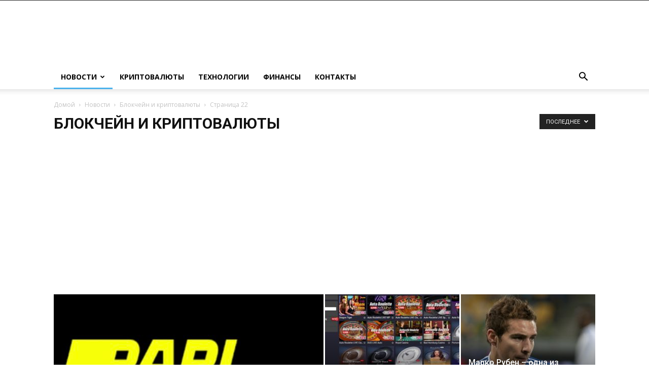

--- FILE ---
content_type: text/html; charset=UTF-8
request_url: https://ua-rating.com/category/novosti/blokchejn-i-kriptovalyuty/page/22/
body_size: 21653
content:
<!doctype html >
<!--[if IE 8]>    <html class="ie8" lang="en"> <![endif]-->
<!--[if IE 9]>    <html class="ie9" lang="en"> <![endif]-->
<!--[if gt IE 8]><!--> <html lang="ru-RU"> <!--<![endif]-->
<head>
<meta charset="UTF-8" />
<meta name="viewport" content="width=device-width, initial-scale=1.0">
<link rel="pingback" href="https://ua-rating.com/xmlrpc.php" />
<meta name="google-site-verification" content="ZrTMtlRPlyp6pizNdNQ7gMENbyl2kpyd5MBxflpvyZw" />
<meta name='robots' content='index, follow, max-image-preview:large, max-snippet:-1, max-video-preview:-1' />
<style>img:is([sizes="auto" i], [sizes^="auto," i]) { contain-intrinsic-size: 3000px 1500px }</style>
<!-- This site is optimized with the Yoast SEO plugin v25.0 - https://yoast.com/wordpress/plugins/seo/ -->
<title>Архивы Блокчейн и криптовалюты | Страница 22 из 22 | ua-rating.com</title>
<link rel="canonical" href="https://ua-rating.com/category/novosti/blokchejn-i-kriptovalyuty/page/22/" />
<link rel="prev" href="https://ua-rating.com/category/novosti/blokchejn-i-kriptovalyuty/page/21/" />
<meta property="og:locale" content="ru_RU" />
<meta property="og:type" content="article" />
<meta property="og:title" content="Архивы Блокчейн и криптовалюты | Страница 22 из 22 | ua-rating.com" />
<meta property="og:url" content="https://ua-rating.com/category/novosti/blokchejn-i-kriptovalyuty/" />
<meta property="og:site_name" content="ua-rating.com" />
<meta name="twitter:card" content="summary_large_image" />
<!-- / Yoast SEO plugin. -->
<link rel='dns-prefetch' href='//fonts.googleapis.com' />
<link rel="alternate" type="application/rss+xml" title="ua-rating.com &raquo; Лента" href="https://ua-rating.com/feed/" />
<link rel="alternate" type="application/rss+xml" title="ua-rating.com &raquo; Лента комментариев" href="https://ua-rating.com/comments/feed/" />
<link rel="alternate" type="application/rss+xml" title="ua-rating.com &raquo; Лента рубрики Блокчейн и криптовалюты" href="https://ua-rating.com/category/novosti/blokchejn-i-kriptovalyuty/feed/" />
<link rel='stylesheet' id='wp-block-library-css' href='//ua-rating.com/wp-content/cache/wpfc-minified/8tpxczhm/cb53q.css' type='text/css' media='all' />
<style id='classic-theme-styles-inline-css' type='text/css'>
/*! This file is auto-generated */
.wp-block-button__link{color:#fff;background-color:#32373c;border-radius:9999px;box-shadow:none;text-decoration:none;padding:calc(.667em + 2px) calc(1.333em + 2px);font-size:1.125em}.wp-block-file__button{background:#32373c;color:#fff;text-decoration:none}
</style>
<style id='global-styles-inline-css' type='text/css'>
:root{--wp--preset--aspect-ratio--square: 1;--wp--preset--aspect-ratio--4-3: 4/3;--wp--preset--aspect-ratio--3-4: 3/4;--wp--preset--aspect-ratio--3-2: 3/2;--wp--preset--aspect-ratio--2-3: 2/3;--wp--preset--aspect-ratio--16-9: 16/9;--wp--preset--aspect-ratio--9-16: 9/16;--wp--preset--color--black: #000000;--wp--preset--color--cyan-bluish-gray: #abb8c3;--wp--preset--color--white: #ffffff;--wp--preset--color--pale-pink: #f78da7;--wp--preset--color--vivid-red: #cf2e2e;--wp--preset--color--luminous-vivid-orange: #ff6900;--wp--preset--color--luminous-vivid-amber: #fcb900;--wp--preset--color--light-green-cyan: #7bdcb5;--wp--preset--color--vivid-green-cyan: #00d084;--wp--preset--color--pale-cyan-blue: #8ed1fc;--wp--preset--color--vivid-cyan-blue: #0693e3;--wp--preset--color--vivid-purple: #9b51e0;--wp--preset--gradient--vivid-cyan-blue-to-vivid-purple: linear-gradient(135deg,rgba(6,147,227,1) 0%,rgb(155,81,224) 100%);--wp--preset--gradient--light-green-cyan-to-vivid-green-cyan: linear-gradient(135deg,rgb(122,220,180) 0%,rgb(0,208,130) 100%);--wp--preset--gradient--luminous-vivid-amber-to-luminous-vivid-orange: linear-gradient(135deg,rgba(252,185,0,1) 0%,rgba(255,105,0,1) 100%);--wp--preset--gradient--luminous-vivid-orange-to-vivid-red: linear-gradient(135deg,rgba(255,105,0,1) 0%,rgb(207,46,46) 100%);--wp--preset--gradient--very-light-gray-to-cyan-bluish-gray: linear-gradient(135deg,rgb(238,238,238) 0%,rgb(169,184,195) 100%);--wp--preset--gradient--cool-to-warm-spectrum: linear-gradient(135deg,rgb(74,234,220) 0%,rgb(151,120,209) 20%,rgb(207,42,186) 40%,rgb(238,44,130) 60%,rgb(251,105,98) 80%,rgb(254,248,76) 100%);--wp--preset--gradient--blush-light-purple: linear-gradient(135deg,rgb(255,206,236) 0%,rgb(152,150,240) 100%);--wp--preset--gradient--blush-bordeaux: linear-gradient(135deg,rgb(254,205,165) 0%,rgb(254,45,45) 50%,rgb(107,0,62) 100%);--wp--preset--gradient--luminous-dusk: linear-gradient(135deg,rgb(255,203,112) 0%,rgb(199,81,192) 50%,rgb(65,88,208) 100%);--wp--preset--gradient--pale-ocean: linear-gradient(135deg,rgb(255,245,203) 0%,rgb(182,227,212) 50%,rgb(51,167,181) 100%);--wp--preset--gradient--electric-grass: linear-gradient(135deg,rgb(202,248,128) 0%,rgb(113,206,126) 100%);--wp--preset--gradient--midnight: linear-gradient(135deg,rgb(2,3,129) 0%,rgb(40,116,252) 100%);--wp--preset--font-size--small: 11px;--wp--preset--font-size--medium: 20px;--wp--preset--font-size--large: 32px;--wp--preset--font-size--x-large: 42px;--wp--preset--font-size--regular: 15px;--wp--preset--font-size--larger: 50px;--wp--preset--spacing--20: 0.44rem;--wp--preset--spacing--30: 0.67rem;--wp--preset--spacing--40: 1rem;--wp--preset--spacing--50: 1.5rem;--wp--preset--spacing--60: 2.25rem;--wp--preset--spacing--70: 3.38rem;--wp--preset--spacing--80: 5.06rem;--wp--preset--shadow--natural: 6px 6px 9px rgba(0, 0, 0, 0.2);--wp--preset--shadow--deep: 12px 12px 50px rgba(0, 0, 0, 0.4);--wp--preset--shadow--sharp: 6px 6px 0px rgba(0, 0, 0, 0.2);--wp--preset--shadow--outlined: 6px 6px 0px -3px rgba(255, 255, 255, 1), 6px 6px rgba(0, 0, 0, 1);--wp--preset--shadow--crisp: 6px 6px 0px rgba(0, 0, 0, 1);}:where(.is-layout-flex){gap: 0.5em;}:where(.is-layout-grid){gap: 0.5em;}body .is-layout-flex{display: flex;}.is-layout-flex{flex-wrap: wrap;align-items: center;}.is-layout-flex > :is(*, div){margin: 0;}body .is-layout-grid{display: grid;}.is-layout-grid > :is(*, div){margin: 0;}:where(.wp-block-columns.is-layout-flex){gap: 2em;}:where(.wp-block-columns.is-layout-grid){gap: 2em;}:where(.wp-block-post-template.is-layout-flex){gap: 1.25em;}:where(.wp-block-post-template.is-layout-grid){gap: 1.25em;}.has-black-color{color: var(--wp--preset--color--black) !important;}.has-cyan-bluish-gray-color{color: var(--wp--preset--color--cyan-bluish-gray) !important;}.has-white-color{color: var(--wp--preset--color--white) !important;}.has-pale-pink-color{color: var(--wp--preset--color--pale-pink) !important;}.has-vivid-red-color{color: var(--wp--preset--color--vivid-red) !important;}.has-luminous-vivid-orange-color{color: var(--wp--preset--color--luminous-vivid-orange) !important;}.has-luminous-vivid-amber-color{color: var(--wp--preset--color--luminous-vivid-amber) !important;}.has-light-green-cyan-color{color: var(--wp--preset--color--light-green-cyan) !important;}.has-vivid-green-cyan-color{color: var(--wp--preset--color--vivid-green-cyan) !important;}.has-pale-cyan-blue-color{color: var(--wp--preset--color--pale-cyan-blue) !important;}.has-vivid-cyan-blue-color{color: var(--wp--preset--color--vivid-cyan-blue) !important;}.has-vivid-purple-color{color: var(--wp--preset--color--vivid-purple) !important;}.has-black-background-color{background-color: var(--wp--preset--color--black) !important;}.has-cyan-bluish-gray-background-color{background-color: var(--wp--preset--color--cyan-bluish-gray) !important;}.has-white-background-color{background-color: var(--wp--preset--color--white) !important;}.has-pale-pink-background-color{background-color: var(--wp--preset--color--pale-pink) !important;}.has-vivid-red-background-color{background-color: var(--wp--preset--color--vivid-red) !important;}.has-luminous-vivid-orange-background-color{background-color: var(--wp--preset--color--luminous-vivid-orange) !important;}.has-luminous-vivid-amber-background-color{background-color: var(--wp--preset--color--luminous-vivid-amber) !important;}.has-light-green-cyan-background-color{background-color: var(--wp--preset--color--light-green-cyan) !important;}.has-vivid-green-cyan-background-color{background-color: var(--wp--preset--color--vivid-green-cyan) !important;}.has-pale-cyan-blue-background-color{background-color: var(--wp--preset--color--pale-cyan-blue) !important;}.has-vivid-cyan-blue-background-color{background-color: var(--wp--preset--color--vivid-cyan-blue) !important;}.has-vivid-purple-background-color{background-color: var(--wp--preset--color--vivid-purple) !important;}.has-black-border-color{border-color: var(--wp--preset--color--black) !important;}.has-cyan-bluish-gray-border-color{border-color: var(--wp--preset--color--cyan-bluish-gray) !important;}.has-white-border-color{border-color: var(--wp--preset--color--white) !important;}.has-pale-pink-border-color{border-color: var(--wp--preset--color--pale-pink) !important;}.has-vivid-red-border-color{border-color: var(--wp--preset--color--vivid-red) !important;}.has-luminous-vivid-orange-border-color{border-color: var(--wp--preset--color--luminous-vivid-orange) !important;}.has-luminous-vivid-amber-border-color{border-color: var(--wp--preset--color--luminous-vivid-amber) !important;}.has-light-green-cyan-border-color{border-color: var(--wp--preset--color--light-green-cyan) !important;}.has-vivid-green-cyan-border-color{border-color: var(--wp--preset--color--vivid-green-cyan) !important;}.has-pale-cyan-blue-border-color{border-color: var(--wp--preset--color--pale-cyan-blue) !important;}.has-vivid-cyan-blue-border-color{border-color: var(--wp--preset--color--vivid-cyan-blue) !important;}.has-vivid-purple-border-color{border-color: var(--wp--preset--color--vivid-purple) !important;}.has-vivid-cyan-blue-to-vivid-purple-gradient-background{background: var(--wp--preset--gradient--vivid-cyan-blue-to-vivid-purple) !important;}.has-light-green-cyan-to-vivid-green-cyan-gradient-background{background: var(--wp--preset--gradient--light-green-cyan-to-vivid-green-cyan) !important;}.has-luminous-vivid-amber-to-luminous-vivid-orange-gradient-background{background: var(--wp--preset--gradient--luminous-vivid-amber-to-luminous-vivid-orange) !important;}.has-luminous-vivid-orange-to-vivid-red-gradient-background{background: var(--wp--preset--gradient--luminous-vivid-orange-to-vivid-red) !important;}.has-very-light-gray-to-cyan-bluish-gray-gradient-background{background: var(--wp--preset--gradient--very-light-gray-to-cyan-bluish-gray) !important;}.has-cool-to-warm-spectrum-gradient-background{background: var(--wp--preset--gradient--cool-to-warm-spectrum) !important;}.has-blush-light-purple-gradient-background{background: var(--wp--preset--gradient--blush-light-purple) !important;}.has-blush-bordeaux-gradient-background{background: var(--wp--preset--gradient--blush-bordeaux) !important;}.has-luminous-dusk-gradient-background{background: var(--wp--preset--gradient--luminous-dusk) !important;}.has-pale-ocean-gradient-background{background: var(--wp--preset--gradient--pale-ocean) !important;}.has-electric-grass-gradient-background{background: var(--wp--preset--gradient--electric-grass) !important;}.has-midnight-gradient-background{background: var(--wp--preset--gradient--midnight) !important;}.has-small-font-size{font-size: var(--wp--preset--font-size--small) !important;}.has-medium-font-size{font-size: var(--wp--preset--font-size--medium) !important;}.has-large-font-size{font-size: var(--wp--preset--font-size--large) !important;}.has-x-large-font-size{font-size: var(--wp--preset--font-size--x-large) !important;}
:where(.wp-block-post-template.is-layout-flex){gap: 1.25em;}:where(.wp-block-post-template.is-layout-grid){gap: 1.25em;}
:where(.wp-block-columns.is-layout-flex){gap: 2em;}:where(.wp-block-columns.is-layout-grid){gap: 2em;}
:root :where(.wp-block-pullquote){font-size: 1.5em;line-height: 1.6;}
</style>
<link rel='stylesheet' id='toc-screen-css' href='//ua-rating.com/wp-content/cache/wpfc-minified/fj3e3is/cb53q.css' type='text/css' media='all' />
<link rel='stylesheet' id='ppress-frontend-css' href='//ua-rating.com/wp-content/cache/wpfc-minified/l08kz6mz/cb53q.css' type='text/css' media='all' />
<link rel='stylesheet' id='ppress-flatpickr-css' href='//ua-rating.com/wp-content/cache/wpfc-minified/czwq1tm/cb53q.css' type='text/css' media='all' />
<link rel='stylesheet' id='ppress-select2-css' href='//ua-rating.com/wp-content/cache/wpfc-minified/jzx3xrxg/cb53q.css' type='text/css' media='all' />
<link rel='stylesheet' id='td-plugin-multi-purpose-css' href='//ua-rating.com/wp-content/cache/wpfc-minified/6nwyp19o/cb53q.css' type='text/css' media='all' />
<link rel='stylesheet' id='google-fonts-style-css' href='https://fonts.googleapis.com/css?family=Open+Sans%3A300italic%2C400%2C400italic%2C600%2C600italic%2C700%7CRoboto%3A300%2C400%2C400italic%2C500%2C500italic%2C700%2C900&#038;ver=9.7.2' type='text/css' media='all' />
<link rel='stylesheet' id='td-theme-css' href='//ua-rating.com/wp-content/cache/wpfc-minified/6y28o5sw/cb53q.css' type='text/css' media='all' />
<style id='td-theme-inline-css' type='text/css'>
@media (max-width: 767px) {
.td-header-desktop-wrap {
display: none;
}
}
@media (min-width: 767px) {
.td-header-mobile-wrap {
display: none;
}
}
</style>
<link rel='stylesheet' id='td-legacy-framework-front-style-css' href='//ua-rating.com/wp-content/cache/wpfc-minified/1rpwzobm/cb53q.css' type='text/css' media='all' />
<link rel='stylesheet' id='td-theme-demo-style-css' href='//ua-rating.com/wp-content/cache/wpfc-minified/ego5e3xm/cb53q.css' type='text/css' media='all' />
<link rel='stylesheet' id='tdb_front_style-css' href='//ua-rating.com/wp-content/cache/wpfc-minified/divxigw4/cb53q.css' type='text/css' media='all' />
<script type="text/javascript" src="https://ua-rating.com/wp-includes/js/jquery/jquery.min.js?ver=3.7.1" id="jquery-core-js"></script>
<script type="text/javascript" src="https://ua-rating.com/wp-includes/js/jquery/jquery-migrate.min.js?ver=3.4.1" id="jquery-migrate-js"></script>
<script type="text/javascript" src="https://ua-rating.com/wp-content/plugins/wp-user-avatar/assets/flatpickr/flatpickr.min.js?ver=4.15.23" id="ppress-flatpickr-js"></script>
<script type="text/javascript" src="https://ua-rating.com/wp-content/plugins/wp-user-avatar/assets/select2/select2.min.js?ver=4.15.23" id="ppress-select2-js"></script>
<link rel="https://api.w.org/" href="https://ua-rating.com/wp-json/" /><link rel="alternate" title="JSON" type="application/json" href="https://ua-rating.com/wp-json/wp/v2/categories/303" /><link rel="EditURI" type="application/rsd+xml" title="RSD" href="https://ua-rating.com/xmlrpc.php?rsd" />
<script type="text/javascript" src="//ua-rating.com/?wordfence_syncAttackData=1746732365.4029" async></script><!--[if lt IE 9]><script src="https://cdnjs.cloudflare.com/ajax/libs/html5shiv/3.7.3/html5shiv.js"></script><![endif]-->
<script>
window.tdb_globals = {"wpRestNonce":"79d621176e","wpRestUrl":"https:\/\/ua-rating.com\/wp-json\/","permalinkStructure":"\/%postname%\/","isAjax":false,"isAdminBarShowing":false,"autoloadScrollPercent":50};
</script>
<script>
window.tdwGlobal = {"adminUrl":"https:\/\/ua-rating.com\/wp-admin\/","wpRestNonce":"79d621176e","wpRestUrl":"https:\/\/ua-rating.com\/wp-json\/","permalinkStructure":"\/%postname%\/"};
</script>
<script type="application/ld+json" class="saswp-schema-markup-output">
[{"@context":"https:\/\/schema.org\/","@graph":[{"@context":"https:\/\/schema.org\/","@type":"SiteNavigationElement","@id":"https:\/\/ua-rating.com#\u041c\u0435\u043d\u044e - header","name":"\u041d\u043e\u0432\u043e\u0441\u0442\u0438","url":"https:\/\/ua-rating.com\/category\/novosti\/"},{"@context":"https:\/\/schema.org\/","@type":"SiteNavigationElement","@id":"https:\/\/ua-rating.com#\u041c\u0435\u043d\u044e - header","name":"\u041a\u0440\u0438\u043f\u0442\u043e\u0432\u0430\u043b\u044e\u0442\u044b","url":"https:\/\/ua-rating.com\/category\/kriptovalyuty\/"},{"@context":"https:\/\/schema.org\/","@type":"SiteNavigationElement","@id":"https:\/\/ua-rating.com#\u041c\u0435\u043d\u044e - header","name":"\u0422\u0435\u0445\u043d\u043e\u043b\u043e\u0433\u0438\u0438","url":"https:\/\/ua-rating.com\/category\/tehnologyi\/"},{"@context":"https:\/\/schema.org\/","@type":"SiteNavigationElement","@id":"https:\/\/ua-rating.com#\u041c\u0435\u043d\u044e - header","name":"\u0424\u0438\u043d\u0430\u043d\u0441\u044b","url":"https:\/\/ua-rating.com\/category\/finance\/"},{"@context":"https:\/\/schema.org\/","@type":"SiteNavigationElement","@id":"https:\/\/ua-rating.com#\u041c\u0435\u043d\u044e - header","name":"\u041a\u043e\u043d\u0442\u0430\u043a\u0442\u044b","url":"https:\/\/ua-rating.com\/kontakty\/"}]},
{"@context":"https:\/\/schema.org\/","@type":"BreadcrumbList","@id":"https:\/\/ua-rating.com\/category\/novosti\/blokchejn-i-kriptovalyuty\/#breadcrumb","itemListElement":[{"@type":"ListItem","position":1,"item":{"@id":"https:\/\/ua-rating.com","name":"ua-rating.com"}},{"@type":"ListItem","position":2,"item":{"@id":"https:\/\/ua-rating.com\/category\/novosti\/","name":"\u041d\u043e\u0432\u043e\u0441\u0442\u0438"}},{"@type":"ListItem","position":3,"item":{"@id":"https:\/\/ua-rating.com\/category\/novosti\/blokchejn-i-kriptovalyuty\/","name":"\u0411\u043b\u043e\u043a\u0447\u0435\u0439\u043d \u0438 \u043a\u0440\u0438\u043f\u0442\u043e\u0432\u0430\u043b\u044e\u0442\u044b"}}]},
{"@context":"https:\/\/schema.org\/","@type":"NewsArticle","@id":"https:\/\/ua-rating.com\/investiczii-v-bitcoin-bolee-vygodny-chem-investiczii-v-zoloto-i-akczii\/#newsarticle","url":"https:\/\/ua-rating.com\/investiczii-v-bitcoin-bolee-vygodny-chem-investiczii-v-zoloto-i-akczii\/","headline":"\u0418\u043d\u0432\u0435\u0441\u0442\u0438\u0446\u0438\u0438 \u0432 Bitcoin \u0431\u043e\u043b\u0435\u0435 \u0432\u044b\u0433\u043e\u0434\u043d\u044b, \u0447\u0435\u043c \u0438\u043d\u0432\u0435\u0441\u0442\u0438\u0446\u0438\u0438 \u0432 \u0437\u043e\u043b\u043e\u0442\u043e \u0438 \u0430\u043a\u0446\u0438\u0438","mainEntityOfPage":"https:\/\/ua-rating.com\/investiczii-v-bitcoin-bolee-vygodny-chem-investiczii-v-zoloto-i-akczii\/","datePublished":"2020-10-06T16:43:14+03:00","dateModified":"2020-10-06T16:44:59+03:00","description":"\u0411\u0438\u0442\u043a\u043e\u0438\u043d (BTC) \u043f\u043e-\u043f\u0440\u0435\u0436\u043d\u0435\u043c\u0443 \u043f\u0440\u0435\u0432\u043e\u0441\u0445\u043e\u0434\u0438\u0442 \u0437\u043e\u043b\u043e\u0442\u043e \u0432 \u043a\u0430\u0447\u0435\u0441\u0442\u0432\u0435 \u0438\u043d\u0432\u0435\u0441\u0442\u0438\u0446\u0438\u0439 \u0432 2020 \u0433\u043e\u0434\u0443, \u043d\u0435\u0441\u043c\u043e\u0442\u0440\u044f \u043d\u0430 \u0442\u043e, \u0447\u0442\u043e \u0434\u0440\u0430\u0433\u043e\u0446\u0435\u043d\u043d\u044b\u0439 \u043c\u0435\u0442\u0430\u043b\u043b \u043f\u0440\u0438\u043d\u043e\u0441\u0438\u0442 \u0441\u0430\u043c\u0443\u044e \u0431\u043e\u043b\u044c\u0448\u0443\u044e \u043f\u0440\u0438\u0431\u044b\u043b\u044c \u0437\u0430 \u0434\u0435\u0441\u044f\u0442\u0438\u043b\u0435\u0442\u0438\u0435.","articleSection":"\u041d\u043e\u0432\u043e\u0441\u0442\u0438","articleBody":"\u0411\u0438\u0442\u043a\u043e\u0438\u043d (BTC) \u043f\u043e-\u043f\u0440\u0435\u0436\u043d\u0435\u043c\u0443 \u043f\u0440\u0435\u0432\u043e\u0441\u0445\u043e\u0434\u0438\u0442 \u0437\u043e\u043b\u043e\u0442\u043e \u0432 \u043a\u0430\u0447\u0435\u0441\u0442\u0432\u0435 \u0438\u043d\u0432\u0435\u0441\u0442\u0438\u0446\u0438\u0439 \u0432 2020 \u0433\u043e\u0434\u0443, \u043d\u0435\u0441\u043c\u043e\u0442\u0440\u044f \u043d\u0430 \u0442\u043e, \u0447\u0442\u043e \u0434\u0440\u0430\u0433\u043e\u0446\u0435\u043d\u043d\u044b\u0439 \u043c\u0435\u0442\u0430\u043b\u043b \u043f\u0440\u0438\u043d\u043e\u0441\u0438\u0442 \u0441\u0430\u043c\u0443\u044e \u0431\u043e\u043b\u044c\u0448\u0443\u044e \u043f\u0440\u0438\u0431\u044b\u043b\u044c \u0437\u0430 \u0434\u0435\u0441\u044f\u0442\u0438\u043b\u0435\u0442\u0438\u0435.    \u0414\u0430\u043d\u043d\u044b\u0435 \u043f\u043e\u043a\u0430\u0437\u044b\u0432\u0430\u044e\u0442, \u0447\u0442\u043e, \u043d\u0435\u0441\u043c\u043e\u0442\u0440\u044f \u043d\u0430 \u0440\u043e\u0441\u0442 \u0437\u043e\u043b\u043e\u0442\u0430 \u0432 \u044d\u0442\u043e\u043c \u0433\u043e\u0434\u0443, \u0431\u0438\u0442\u043a\u043e\u0438\u043d \u043f\u043e-\u043f\u0440\u0435\u0436\u043d\u0435\u043c\u0443 \u043f\u0440\u0435\u0432\u043e\u0441\u0445\u043e\u0434\u0438\u0442 \u0432\u0441\u0435 \u043c\u0430\u043a\u0440\u043e\u0430\u043a\u0442\u0438\u0432\u044b, \u043a\u043e\u0433\u0434\u0430 \u0434\u0435\u043b\u043e \u0434\u043e\u0445\u043e\u0434\u0438\u0442 \u0434\u043e \u0438\u043d\u0432\u0435\u0441\u0442\u0438\u0446\u0438\u043e\u043d\u043d\u043e\u0439 \u043f\u0440\u0438\u0431\u044b\u043b\u0438.    \u0411\u0438\u0442\u043a\u043e\u0438\u043d \u00ab\u0442\u0438\u0445\u043e \u043f\u043e\u0435\u0434\u0430\u0435\u0442 \u0444\u0438\u043d\u0430\u043d\u0441\u043e\u0432\u044b\u0439 \u043c\u0438\u0440\u00bb    \u0411\u0438\u0442\u043a\u043e\u0438\u043d, \u0442\u043e\u043b\u044c\u043a\u043e \u0447\u0442\u043e \u0432\u044b\u0448\u0435\u0434\u0448\u0438\u0439 \u0438\u0437 \u0441\u0432\u043e\u0435\u0433\u043e \u0432\u0442\u043e\u0440\u043e\u0433\u043e \u043b\u0443\u0447\u0448\u0435\u0433\u043e \u043a\u0432\u0430\u0440\u0442\u0430\u043b\u044c\u043d\u043e\u0433\u043e \u0437\u0430\u043a\u0440\u044b\u0442\u0438\u044f \u0437\u0430 \u0432\u0441\u044e \u0438\u0441\u0442\u043e\u0440\u0438\u044e \u043d\u0430\u0431\u043b\u044e\u0434\u0435\u043d\u0438\u0439, \u0432\u044b\u0440\u043e\u0441 \u043f\u043e\u0447\u0442\u0438 \u043d\u0430 50% \u0432 2020 \u0433\u043e\u0434\u0443, \u0432 \u0442\u043e \u0432\u0440\u0435\u043c\u044f \u043a\u0430\u043a \u0437\u043e\u043b\u043e\u0442\u043e \u0441\u043f\u0440\u0430\u0432\u0438\u043b\u043e\u0441\u044c \u0441 \u043f\u043e\u043b\u043e\u0432\u0438\u043d\u043e\u0439 \u044d\u0442\u043e\u0433\u043e \u043f\u043e\u043a\u0430\u0437\u0430\u0442\u0435\u043b\u044f - 25,6%.    \u0418\u043d\u0434\u0435\u043a\u0441 S&amp;P 500, \u0441 \u043a\u043e\u0442\u043e\u0440\u044b\u043c \u0411\u0438\u0442\u043a\u043e\u0438\u043d \u043f\u043e\u043a\u0430\u0437\u0430\u043b \u0437\u043d\u0430\u0447\u0438\u0442\u0435\u043b\u044c\u043d\u0443\u044e \u043a\u043e\u0440\u0440\u0435\u043b\u044f\u0446\u0438\u044e, \u0432\u0441\u0435\u0433\u043e \u043d\u0430 5,5% \u0432\u044b\u0448\u0435, \u0447\u0435\u043c \u0432 \u043d\u0430\u0447\u0430\u043b\u0435 \u044f\u043d\u0432\u0430\u0440\u044f. \u041d\u0435\u0441\u043c\u043e\u0442\u0440\u044f \u043d\u0430 \u0435\u0433\u043e \u0440\u0430\u0441\u0442\u0443\u0449\u0443\u044e \u0441\u0438\u043b\u0443, \u0434\u043e\u043b\u043b\u0430\u0440 \u0421\u0428\u0410 \u043f\u0440\u0438\u043d\u0435\u0441 \u0441\u0431\u0435\u0440\u0435\u0436\u0435\u043d\u0438\u044f\u043c \u0432\u0441\u0435\u0433\u043e 2,2% \u0441 \u043d\u0430\u0447\u0430\u043b\u0430 \u0433\u043e\u0434\u0430, \u0432 \u0442\u043e \u0432\u0440\u0435\u043c\u044f \u043a\u0430\u043a \u043d\u0435\u0444\u0442\u044c \u0441\u0438\u043b\u044c\u043d\u043e \u043f\u0440\u043e\u0438\u0433\u0440\u044b\u0432\u0430\u0435\u0442: \u043d\u0435\u0444\u0442\u044c WTI \u0443\u043f\u0430\u043b\u0430 \u043f\u043e\u0447\u0442\u0438 \u043d\u0430 35%.        \u041f\u043e \u043c\u043d\u0435\u043d\u0438\u044e \u043f\u043e\u043f\u0443\u043b\u044f\u0440\u043d\u043e\u0433\u043e \u0441\u0442\u0430\u0442\u0438\u0441\u0442\u0438\u043a\u0430 \u0412\u0438\u043b\u043b\u0438 \u0412\u0443, \u0443\u043c\u0435\u043d\u044c\u0448\u0435\u043d\u0438\u0435 \u043c\u0430\u0441\u0448\u0442\u0430\u0431\u0430 \u0434\u043b\u044f \u0438\u0437\u0443\u0447\u0435\u043d\u0438\u044f \u0434\u043e\u0445\u043e\u0434\u043d\u043e\u0441\u0442\u0438 \u0431\u0438\u0442\u043a\u043e\u0438\u043d\u043e\u0432 \u043f\u043e \u0441\u0440\u0430\u0432\u043d\u0435\u043d\u0438\u044e \u0441 \u0437\u043e\u043b\u043e\u0442\u043e\u043c \u0441 \u043c\u043e\u043c\u0435\u043d\u0442\u0430 \u043f\u043e\u044f\u0432\u043b\u0435\u043d\u0438\u044f \u043a\u0440\u0438\u043f\u0442\u043e\u0432\u0430\u043b\u044e\u0442\u044b \u0432 2009 \u0433\u043e\u0434\u0443 \u0443\u0441\u0443\u0433\u0443\u0431\u043b\u044f\u0435\u0442 \u043d\u0435\u043e\u0431\u0445\u043e\u0434\u0438\u043c\u043e\u0441\u0442\u044c \u0443\u0434\u0435\u0440\u0436\u0430\u043d\u0438\u044f BTC.     https:\/\/twitter.com\/woonomic\/status\/1313299182241804288?ref_srctwsrc%5Etfw%7Ctwcamp%5Etweetembed%7Ctwterm%5E1313299182241804288%7Ctwgr%5Eshare_3&amp;ref_urlhttps%3A%2F%2Fcointelegraph.com%2Fnews%2F1-bitcoin-investment-beats-gold-and-stocks-despite-2020-gains-data     \u0414\u043e \u043a\u043e\u043d\u0446\u0430 2017 \u0433\u043e\u0434\u0430, \u043a\u043e\u0433\u0434\u0430 BTC \/ USD \u043d\u0430\u0447\u0430\u043b \u043a\u043e\u043d\u0441\u043e\u043b\u0438\u0434\u0438\u0440\u043e\u0432\u0430\u0442\u044c\u0441\u044f \u043f\u043e\u0441\u043b\u0435 \u0434\u043e\u0441\u0442\u0438\u0436\u0435\u043d\u0438\u044f \u0440\u0435\u043a\u043e\u0440\u0434\u043d\u044b\u0445 \u043c\u0430\u043a\u0441\u0438\u043c\u0443\u043c\u043e\u0432 \u0432 20000 \u0434\u043e\u043b\u043b\u0430\u0440\u043e\u0432, \u0440\u0430\u0437\u043b\u0438\u0447\u0438\u044f \u0431\u044b\u043b\u0438 \u0433\u043e\u0440\u0430\u0437\u0434\u043e \u0431\u043e\u043b\u0435\u0435 \u043e\u0449\u0443\u0442\u0438\u043c\u044b\u043c\u0438. \u041f\u043e \u0434\u0430\u043d\u043d\u044b\u043c \u0412\u0443, 1 \u0434\u043e\u043b\u043b\u0430\u0440, \u0432\u043b\u043e\u0436\u0435\u043d\u043d\u044b\u0439 \u043f\u044f\u0442\u044c \u043b\u0435\u0442 \u043d\u0430\u0437\u0430\u0434, \u0442\u0435\u043f\u0435\u0440\u044c \u0441\u0442\u043e\u0438\u0442 44,43 \u0434\u043e\u043b\u043b\u0430\u0440\u0430, \u0430 1 \u0434\u043e\u043b\u043b\u0430\u0440 \u0437\u043e\u043b\u043e\u0442\u0430 \u0441\u0442\u043e\u0438\u0442 1,67 \u0434\u043e\u043b\u043b\u0430\u0440\u0430.    \u0413\u043e\u0441\u0443\u0434\u0430\u0440\u0441\u0442\u0432\u0435\u043d\u043d\u044b\u0439 \u0434\u043e\u043b\u0433 \u0421\u0428\u0410 \u0441\u043e\u0441\u0442\u0430\u0432\u043b\u044f\u0435\u0442 27 \u0442\u0440\u0438\u043b\u043b\u0438\u043e\u043d\u043e\u0432 \u0434\u043e\u043b\u043b\u0430\u0440\u043e\u0432    \u041a\u0430\u043a \u0441\u043e\u043e\u0431\u0449\u0430\u043b Cointelegraph, \u0412\u0443 \u0437\u0430\u044f\u0432\u0438\u043b, \u0447\u0442\u043e \u043e\u043d \u0441\u0447\u0438\u0442\u0430\u0435\u0442, \u0447\u0442\u043e \u0411\u0438\u0442\u043a\u043e\u0438\u043d \u0441\u043a\u043e\u0440\u043e \u043e\u0442\u0434\u0435\u043b\u0438\u0442\u0441\u044f \u043e\u0442 \u0437\u043e\u043b\u043e\u0442\u0430 \u0438 \u0434\u0440\u0443\u0433\u0438\u0445 \u0442\u0440\u0430\u0434\u0438\u0446\u0438\u043e\u043d\u043d\u044b\u0445 \u0440\u044b\u043d\u043a\u043e\u0432, \u0447\u0442\u043e\u0431\u044b \u0432\u044b\u0440\u0430\u0431\u043e\u0442\u0430\u0442\u044c \u0441\u043e\u0431\u0441\u0442\u0432\u0435\u043d\u043d\u0443\u044e \u0446\u0435\u043d\u043e\u0432\u0443\u044e \u0442\u0440\u0430\u0435\u043a\u0442\u043e\u0440\u0438\u044e.    \u041a\u0440\u0438\u043f\u0442\u043e\u0432\u0430\u043b\u044e\u0442\u0430, \u043a\u0430\u043a \u0438 \u043f\u0440\u0435\u0436\u0434\u0435, \u0432\u044b\u0434\u0435\u0440\u0436\u0430\u043b\u0430 \u043a\u0440\u0438\u0442\u0438\u043a\u0443 \u0441\u043e \u0441\u0442\u043e\u0440\u043e\u043d\u044b \u0437\u043e\u043b\u043e\u0442\u044b\u0445 \u0436\u0443\u043a\u043e\u0432 \u0432\u043e \u0432\u0440\u0435\u043c\u044f \u0440\u044b\u043d\u043e\u0447\u043d\u043e\u0439 \u0432\u043e\u043b\u0430\u0442\u0438\u043b\u044c\u043d\u043e\u0441\u0442\u0438 2020 \u0433\u043e\u0434\u0430, \u043f\u0440\u0438\u0447\u0435\u043c \u0441\u0435\u0440\u0438\u0439\u043d\u044b\u0439 \u0437\u043e\u043b\u043e\u0442\u043e\u0439 \u0436\u0443\u0447\u043e\u043a \u041f\u0438\u0442\u0435\u0440 \u0428\u0438\u0444\u0444 \u0431\u044b\u043b \u043e\u0434\u043d\u0438\u043c \u0438\u0437 \u0435\u0435 \u0441\u0430\u043c\u044b\u0445 \u0433\u0440\u043e\u043c\u043a\u0438\u0445 \u0441\u043a\u0435\u043f\u0442\u0438\u043a\u043e\u0432. \u0412 \u043f\u043e\u0441\u043b\u0435\u0434\u043d\u0438\u0435 \u043d\u0435\u0434\u0435\u043b\u0438 \u0428\u0438\u0444\u0444 \u0441\u043c\u044f\u0433\u0447\u0438\u043b \u0441\u0432\u043e\u0439 \u0441\u043a\u0435\u043f\u0442\u0438\u0446\u0438\u0437\u043c, \u0441\u043e\u0441\u0440\u0435\u0434\u043e\u0442\u043e\u0447\u0438\u0432\u0448\u0438\u0441\u044c \u043d\u0430 \u0434\u043e\u043b\u043b\u0430\u0440\u0435 \u0421\u0428\u0410 \u0438 \u0441\u043e\u0441\u0442\u043e\u044f\u043d\u0438\u0438 \u044d\u043a\u043e\u043d\u043e\u043c\u0438\u0447\u0435\u0441\u043a\u043e\u0433\u043e \u0434\u043e\u043b\u0433\u0430 \u0441\u0442\u0440\u0430\u043d\u044b.    \u0421\u043e\u0433\u043b\u0430\u0441\u043d\u043e \u041d\u0430\u0446\u0438\u043e\u043d\u0430\u043b\u044c\u043d\u044b\u043c \u0434\u043e\u043b\u0433\u0430\u043c \u0421\u0428\u0410, \u043e\u0431\u0449\u0438\u0439 \u0434\u043e\u043b\u0433 \u0421\u0428\u0410 \u0432\u043f\u0435\u0440\u0432\u044b\u0435 \u0432 \u0438\u0441\u0442\u043e\u0440\u0438\u0438 \u043f\u0440\u0435\u0432\u044b\u0441\u0438\u043b 27 \u0442\u0440\u0438\u043b\u043b\u0438\u043e\u043d\u043e\u0432 \u0434\u043e\u043b\u043b\u0430\u0440\u043e\u0432.    \u00ab\u0413\u043e\u0441\u0443\u0434\u0430\u0440\u0441\u0442\u0432\u0435\u043d\u043d\u044b\u0439 \u0434\u043e\u043b\u0433 \u0442\u043e\u043b\u044c\u043a\u043e \u0447\u0442\u043e \u043f\u0440\u0435\u0432\u044b\u0441\u0438\u043b 27 \u0442\u0440\u0438\u043b\u043b\u0438\u043e\u043d\u043e\u0432 \u0434\u043e\u043b\u043b\u0430\u0440\u043e\u0432, \u0447\u0442\u043e \u043f\u0440\u0438\u043c\u0435\u0440\u043d\u043e \u043d\u0430 7 \u0442\u0440\u0438\u043b\u043b\u0438\u043e\u043d\u043e\u0432 \u0434\u043e\u043b\u043b\u0430\u0440\u043e\u0432 \u0431\u043e\u043b\u044c\u0448\u0435 \u0441 \u043c\u043e\u043c\u0435\u043d\u0442\u0430 \u0432\u0441\u0442\u0443\u043f\u043b\u0435\u043d\u0438\u044f \u0422\u0440\u0430\u043c\u043f\u0430 \u0432 \u0434\u043e\u043b\u0436\u043d\u043e\u0441\u0442\u044c. \u0415\u0441\u043b\u0438  \u043f\u0440\u043e\u0441\u043b\u0443\u0436\u0438\u0442 \u0432\u0441\u0435\u0433\u043e \u043e\u0434\u0438\u043d \u0441\u0440\u043e\u043a, \u043e\u043d, \u0432\u0435\u0440\u043e\u044f\u0442\u043d\u043e, \u0443\u0432\u0435\u043b\u0438\u0447\u0438\u0442 \u0433\u043e\u0441\u0443\u0434\u0430\u0440\u0441\u0442\u0432\u0435\u043d\u043d\u044b\u0439 \u0434\u043e\u043b\u0433 \u0437\u0430 4 \u0433\u043e\u0434\u0430, \u0447\u0435\u043c \u041e\u0431\u0430\u043c\u0430 \u0437\u0430 8\u00bb, - \u043d\u0430\u043f\u0438\u0441\u0430\u043b \u0428\u0438\u0444\u0444 6 \u043e\u043a\u0442\u044f\u0431\u0440\u044f.    \u00ab\u0415\u0449\u0435 \u0445\u0443\u0436\u0435 \u0442\u043e, \u0447\u0442\u043e \u043f\u0435\u0440\u0432\u044b\u0439 \u0441\u0440\u043e\u043a  \u043c\u043e\u0436\u0435\u0442 \u0434\u043e\u0431\u0430\u0432\u0438\u0442\u044c \u0431\u043e\u043b\u044c\u0448\u0435, \u0447\u0435\u043c \u043e\u0431\u0430 \u0432\u043c\u0435\u0441\u0442\u0435 \u0432\u0437\u044f\u0442\u044b\u0445\u00bb.","keywords":"","name":"\u0418\u043d\u0432\u0435\u0441\u0442\u0438\u0446\u0438\u0438 \u0432 Bitcoin \u0431\u043e\u043b\u0435\u0435 \u0432\u044b\u0433\u043e\u0434\u043d\u044b, \u0447\u0435\u043c \u0438\u043d\u0432\u0435\u0441\u0442\u0438\u0446\u0438\u0438 \u0432 \u0437\u043e\u043b\u043e\u0442\u043e \u0438 \u0430\u043a\u0446\u0438\u0438","thumbnailUrl":"https:\/\/ua-rating.com\/wp-content\/uploads\/2020\/10\/snimok-ekrana-2020-10-06-v-16.43.58-150x150.jpg","wordCount":"332","timeRequired":"PT1M28S","mainEntity":{"@type":"WebPage","@id":"https:\/\/ua-rating.com\/investiczii-v-bitcoin-bolee-vygodny-chem-investiczii-v-zoloto-i-akczii\/"},"author":{"@type":"Person","name":"\u0422\u0430\u0440\u0430\u0441 \u041f\u0440\u0438\u0445\u043e\u0434\u044c\u043a\u043e","description":"\u0422\u0430\u0440\u0430\u0441 \u0443\u0447\u0438\u043b\u0441\u044f \u0432 \u041f\u043e\u043b\u0442\u0430\u0432\u0441\u043a\u043e\u043c \u043d\u0430\u0446\u0438\u043e\u043d\u0430\u043b\u044c\u043d\u043e\u043c \u0442\u0435\u0445\u043d\u0438\u0447\u0435\u0441\u043a\u043e\u043c \u0443\u043d\u0438\u0432\u0435\u0440\u0441\u0438\u0442\u0435\u0442\u0435 \u0438\u043c\u0435\u043d\u0438 \u042e\u0440\u0438\u044f \u041a\u043e\u043d\u0434\u0440\u0430\u0442\u044e\u043a\u0430, \u0433\u0434\u0435 \u0438\u0437\u0443\u0447\u0430\u043b \u0441\u043f\u0435\u0446\u0438\u0430\u043b\u044c\u043d\u043e\u0441\u0442\u044c \u201c\u0414\u043e\u0431\u044b\u0447\u0430 \u043d\u0435\u0444\u0442\u0438 \u0438 \u0433\u0430\u0437\u0430\u201d. \u041f\u043e\u0440\u0430\u0431\u043e\u0442\u0430\u0432 \u043d\u0435\u0441\u043a\u043e\u043b\u044c\u043a\u043e \u043b\u0435\u0442 \u043f\u043e \u0441\u043f\u0435\u0446\u0438\u0430\u043b\u044c\u043d\u043e\u0441\u0442\u0438 \u043f\u043e\u043d\u044f\u043b, \u0447\u0442\u043e \u0434\u0443\u0448\u0430 \u043b\u0435\u0436\u0438\u0442 \u043a \u0436\u0443\u0440\u043d\u0430\u043b\u0438\u0441\u0442\u0441\u043a\u043e\u0439 \u0434\u0435\u044f\u0442\u0435\u043b\u044c\u043d\u043e\u0441\u0442\u0438. \u0421\u0442\u0430\u0436\u0438\u0440\u043e\u0432\u0430\u043b\u0441\u044f \u0432 \u043e\u0434\u043d\u043e\u0439 \u0438\u0437 \u043c\u0435\u0441\u0442\u043d\u044b\u0445 \u0433\u0430\u0437\u0435\u0442, \u0430 \u0441\u0435\u0439\u0447\u0430\u0441 \u044f\u0432\u043b\u044f\u0435\u0442\u0441\u044f \u0433\u043b\u0430\u0432\u043d\u044b\u043c \u0440\u0435\u0434\u0430\u043a\u0442\u043e\u0440\u043e\u043c \u0441\u0430\u0439\u0442\u0430 ua-rating.com.\r\n\u0421 \u0434\u0435\u0442\u0441\u0442\u0432\u0430 \u0443\u0432\u043b\u0435\u043a\u0430\u0435\u0442\u0441\u044f \u043a\u043e\u043b\u043b\u0435\u043a\u0446\u0438\u043e\u043d\u0438\u0440\u043e\u0432\u0430\u043d\u0438\u0435\u043c \u0438 \u0447\u0442\u0435\u043d\u0438\u0435\u043c \u044d\u043d\u0446\u0438\u043a\u043b\u043e\u043f\u0435\u0434\u0438\u0439.","url":"https:\/\/ua-rating.com\/author\/uarating\/","sameAs":[],"image":{"@type":"ImageObject","url":"https:\/\/ua-rating.com\/wp-content\/uploads\/2020\/01\/snimok-ekrana-2020-01-08-v-9.41.49-pm-150x150.png","height":96,"width":96}},"editor":{"@type":"Person","name":"\u0422\u0430\u0440\u0430\u0441 \u041f\u0440\u0438\u0445\u043e\u0434\u044c\u043a\u043e","description":"\u0422\u0430\u0440\u0430\u0441 \u0443\u0447\u0438\u043b\u0441\u044f \u0432 \u041f\u043e\u043b\u0442\u0430\u0432\u0441\u043a\u043e\u043c \u043d\u0430\u0446\u0438\u043e\u043d\u0430\u043b\u044c\u043d\u043e\u043c \u0442\u0435\u0445\u043d\u0438\u0447\u0435\u0441\u043a\u043e\u043c \u0443\u043d\u0438\u0432\u0435\u0440\u0441\u0438\u0442\u0435\u0442\u0435 \u0438\u043c\u0435\u043d\u0438 \u042e\u0440\u0438\u044f \u041a\u043e\u043d\u0434\u0440\u0430\u0442\u044e\u043a\u0430, \u0433\u0434\u0435 \u0438\u0437\u0443\u0447\u0430\u043b \u0441\u043f\u0435\u0446\u0438\u0430\u043b\u044c\u043d\u043e\u0441\u0442\u044c \u201c\u0414\u043e\u0431\u044b\u0447\u0430 \u043d\u0435\u0444\u0442\u0438 \u0438 \u0433\u0430\u0437\u0430\u201d. \u041f\u043e\u0440\u0430\u0431\u043e\u0442\u0430\u0432 \u043d\u0435\u0441\u043a\u043e\u043b\u044c\u043a\u043e \u043b\u0435\u0442 \u043f\u043e \u0441\u043f\u0435\u0446\u0438\u0430\u043b\u044c\u043d\u043e\u0441\u0442\u0438 \u043f\u043e\u043d\u044f\u043b, \u0447\u0442\u043e \u0434\u0443\u0448\u0430 \u043b\u0435\u0436\u0438\u0442 \u043a \u0436\u0443\u0440\u043d\u0430\u043b\u0438\u0441\u0442\u0441\u043a\u043e\u0439 \u0434\u0435\u044f\u0442\u0435\u043b\u044c\u043d\u043e\u0441\u0442\u0438. \u0421\u0442\u0430\u0436\u0438\u0440\u043e\u0432\u0430\u043b\u0441\u044f \u0432 \u043e\u0434\u043d\u043e\u0439 \u0438\u0437 \u043c\u0435\u0441\u0442\u043d\u044b\u0445 \u0433\u0430\u0437\u0435\u0442, \u0430 \u0441\u0435\u0439\u0447\u0430\u0441 \u044f\u0432\u043b\u044f\u0435\u0442\u0441\u044f \u0433\u043b\u0430\u0432\u043d\u044b\u043c \u0440\u0435\u0434\u0430\u043a\u0442\u043e\u0440\u043e\u043c \u0441\u0430\u0439\u0442\u0430 ua-rating.com.\r\n\u0421 \u0434\u0435\u0442\u0441\u0442\u0432\u0430 \u0443\u0432\u043b\u0435\u043a\u0430\u0435\u0442\u0441\u044f \u043a\u043e\u043b\u043b\u0435\u043a\u0446\u0438\u043e\u043d\u0438\u0440\u043e\u0432\u0430\u043d\u0438\u0435\u043c \u0438 \u0447\u0442\u0435\u043d\u0438\u0435\u043c \u044d\u043d\u0446\u0438\u043a\u043b\u043e\u043f\u0435\u0434\u0438\u0439.","url":"https:\/\/ua-rating.com\/author\/uarating\/","sameAs":[],"image":{"@type":"ImageObject","url":"https:\/\/ua-rating.com\/wp-content\/uploads\/2020\/01\/snimok-ekrana-2020-01-08-v-9.41.49-pm-150x150.png","height":96,"width":96}},"publisher":{"@type":"Organization","name":"ua-rating.com","url":"http:\/\/ua-rating.com","logo":{"@type":"ImageObject","url":"http:\/\/ua-rating.com\/wp-content\/uploads\/2019\/06\/star-logo.png","width":"512","height":"170"}},"image":[{"@type":"ImageObject","@id":"https:\/\/ua-rating.com\/investiczii-v-bitcoin-bolee-vygodny-chem-investiczii-v-zoloto-i-akczii\/#primaryimage","url":"https:\/\/ua-rating.com\/wp-content\/uploads\/2020\/10\/snimok-ekrana-2020-10-06-v-16.43.58-1200x693.jpg","width":"1200","height":"693","caption":"https:\/\/ua-rating.com\/investiczii-v-bitcoin-bolee-vygodny-chem-investiczii-v-zoloto-i-akczii\/"},{"@type":"ImageObject","url":"https:\/\/ua-rating.com\/wp-content\/uploads\/2020\/10\/snimok-ekrana-2020-10-06-v-16.43.58-1200x900.jpg","width":"1200","height":"900","caption":"https:\/\/ua-rating.com\/investiczii-v-bitcoin-bolee-vygodny-chem-investiczii-v-zoloto-i-akczii\/"},{"@type":"ImageObject","url":"https:\/\/ua-rating.com\/wp-content\/uploads\/2020\/10\/snimok-ekrana-2020-10-06-v-16.43.58-1200x675.jpg","width":"1200","height":"675","caption":"https:\/\/ua-rating.com\/investiczii-v-bitcoin-bolee-vygodny-chem-investiczii-v-zoloto-i-akczii\/"},{"@type":"ImageObject","url":"https:\/\/ua-rating.com\/wp-content\/uploads\/2020\/10\/snimok-ekrana-2020-10-06-v-16.43.58.jpg","width":"693","height":"693","caption":"https:\/\/ua-rating.com\/investiczii-v-bitcoin-bolee-vygodny-chem-investiczii-v-zoloto-i-akczii\/"}]}]
</script>
<meta name="coinzilla" content="38ab1b30965d0ee2f06abe793aef63df" />
<!-- JS generated by theme -->
<script>
var tdBlocksArray = []; //here we store all the items for the current page
//td_block class - each ajax block uses a object of this class for requests
function tdBlock() {
this.id = '';
this.block_type = 1; //block type id (1-234 etc)
this.atts = '';
this.td_column_number = '';
this.td_current_page = 1; //
this.post_count = 0; //from wp
this.found_posts = 0; //from wp
this.max_num_pages = 0; //from wp
this.td_filter_value = ''; //current live filter value
this.is_ajax_running = false;
this.td_user_action = ''; // load more or infinite loader (used by the animation)
this.header_color = '';
this.ajax_pagination_infinite_stop = ''; //show load more at page x
}
// td_js_generator - mini detector
(function(){
var htmlTag = document.getElementsByTagName("html")[0];
if ( navigator.userAgent.indexOf("MSIE 10.0") > -1 ) {
htmlTag.className += ' ie10';
}
if ( !!navigator.userAgent.match(/Trident.*rv\:11\./) ) {
htmlTag.className += ' ie11';
}
if ( navigator.userAgent.indexOf("Edge") > -1 ) {
htmlTag.className += ' ieEdge';
}
if ( /(iPad|iPhone|iPod)/g.test(navigator.userAgent) ) {
htmlTag.className += ' td-md-is-ios';
}
var user_agent = navigator.userAgent.toLowerCase();
if ( user_agent.indexOf("android") > -1 ) {
htmlTag.className += ' td-md-is-android';
}
if ( -1 !== navigator.userAgent.indexOf('Mac OS X')  ) {
htmlTag.className += ' td-md-is-os-x';
}
if ( /chrom(e|ium)/.test(navigator.userAgent.toLowerCase()) ) {
htmlTag.className += ' td-md-is-chrome';
}
if ( -1 !== navigator.userAgent.indexOf('Firefox') ) {
htmlTag.className += ' td-md-is-firefox';
}
if ( -1 !== navigator.userAgent.indexOf('Safari') && -1 === navigator.userAgent.indexOf('Chrome') ) {
htmlTag.className += ' td-md-is-safari';
}
if( -1 !== navigator.userAgent.indexOf('IEMobile') ){
htmlTag.className += ' td-md-is-iemobile';
}
})();
var tdLocalCache = {};
( function () {
"use strict";
tdLocalCache = {
data: {},
remove: function (resource_id) {
delete tdLocalCache.data[resource_id];
},
exist: function (resource_id) {
return tdLocalCache.data.hasOwnProperty(resource_id) && tdLocalCache.data[resource_id] !== null;
},
get: function (resource_id) {
return tdLocalCache.data[resource_id];
},
set: function (resource_id, cachedData) {
tdLocalCache.remove(resource_id);
tdLocalCache.data[resource_id] = cachedData;
}
};
})();
var td_viewport_interval_list=[{"limitBottom":767,"sidebarWidth":228},{"limitBottom":1018,"sidebarWidth":300},{"limitBottom":1140,"sidebarWidth":324}];
var td_animation_stack_effect="type0";
var tds_animation_stack=true;
var td_animation_stack_specific_selectors=".entry-thumb, img";
var td_animation_stack_general_selectors=".td-animation-stack img, .td-animation-stack .entry-thumb, .post img";
var tdc_is_installed="yes";
var td_ajax_url="https:\/\/ua-rating.com\/wp-admin\/admin-ajax.php?td_theme_name=Newspaper&v=9.7.2";
var td_get_template_directory_uri="https:\/\/ua-rating.com\/wp-content\/themes\/Newspaper";
var tds_snap_menu="";
var tds_logo_on_sticky="";
var tds_header_style="";
var td_please_wait="\u041f\u043e\u0436\u0430\u043b\u0443\u0439\u0441\u0442\u0430, \u043f\u043e\u0434\u043e\u0436\u0434\u0438\u0442\u0435...";
var td_email_user_pass_incorrect="\u041d\u0435\u0432\u0435\u0440\u043d\u043e\u0435 \u0438\u043c\u044f \u043f\u043e\u043b\u044c\u0437\u043e\u0432\u0430\u0442\u0435\u043b\u044f \u0438\u043b\u0438 \u043f\u0430\u0440\u043e\u043b\u044c!";
var td_email_user_incorrect="\u041d\u0435\u0432\u0435\u0440\u043d\u044b\u0439 \u0430\u0434\u0440\u0435\u0441 \u044d\u043b\u0435\u043a\u0442\u0440\u043e\u043d\u043d\u043e\u0439 \u043f\u043e\u0447\u0442\u044b \u0438\u043b\u0438 \u043f\u0430\u0440\u043e\u043b\u044c!";
var td_email_incorrect="\u041d\u0435\u0432\u0435\u0440\u043d\u044b\u0439 \u0430\u0434\u0440\u0435\u0441 \u044d\u043b\u0435\u043a\u0442\u0440\u043e\u043d\u043d\u043e\u0439 \u043f\u043e\u0447\u0442\u044b!";
var tds_more_articles_on_post_enable="";
var tds_more_articles_on_post_time_to_wait="";
var tds_more_articles_on_post_pages_distance_from_top=0;
var tds_theme_color_site_wide="#4db2ec";
var tds_smart_sidebar="";
var tdThemeName="Newspaper";
var td_magnific_popup_translation_tPrev="\u041f\u0440\u0435\u0434\u044b\u0434\u0443\u0449\u0438\u0439 (\u041a\u043d\u043e\u043f\u043a\u0430 \u0432\u043b\u0435\u0432\u043e)";
var td_magnific_popup_translation_tNext="\u0421\u043b\u0435\u0434\u0443\u044e\u0449\u0438\u0439 (\u041a\u043d\u043e\u043f\u043a\u0430 \u0432\u043f\u0440\u0430\u0432\u043e)";
var td_magnific_popup_translation_tCounter="%curr% \u0438\u0437 %total%";
var td_magnific_popup_translation_ajax_tError="\u0421\u043e\u0434\u0435\u0440\u0436\u0438\u043c\u043e\u0435 %url% \u043d\u0435 \u043c\u043e\u0436\u0435\u0442 \u0431\u044b\u0442\u044c \u0437\u0430\u0433\u0440\u0443\u0436\u0435\u043d\u043e.";
var td_magnific_popup_translation_image_tError="\u0418\u0437\u043e\u0431\u0440\u0430\u0436\u0435\u043d\u0438\u0435 #%curr% \u043d\u0435 \u0443\u0434\u0430\u043b\u043e\u0441\u044c \u0437\u0430\u0433\u0440\u0443\u0437\u0438\u0442\u044c.";
var tdBlockNonce="517919400b";
var tdDateNamesI18n={"month_names":["\u042f\u043d\u0432\u0430\u0440\u044c","\u0424\u0435\u0432\u0440\u0430\u043b\u044c","\u041c\u0430\u0440\u0442","\u0410\u043f\u0440\u0435\u043b\u044c","\u041c\u0430\u0439","\u0418\u044e\u043d\u044c","\u0418\u044e\u043b\u044c","\u0410\u0432\u0433\u0443\u0441\u0442","\u0421\u0435\u043d\u0442\u044f\u0431\u0440\u044c","\u041e\u043a\u0442\u044f\u0431\u0440\u044c","\u041d\u043e\u044f\u0431\u0440\u044c","\u0414\u0435\u043a\u0430\u0431\u0440\u044c"],"month_names_short":["\u042f\u043d\u0432","\u0424\u0435\u0432","\u041c\u0430\u0440","\u0410\u043f\u0440","\u041c\u0430\u0439","\u0418\u044e\u043d","\u0418\u044e\u043b","\u0410\u0432\u0433","\u0421\u0435\u043d","\u041e\u043a\u0442","\u041d\u043e\u044f","\u0414\u0435\u043a"],"day_names":["\u0412\u043e\u0441\u043a\u0440\u0435\u0441\u0435\u043d\u044c\u0435","\u041f\u043e\u043d\u0435\u0434\u0435\u043b\u044c\u043d\u0438\u043a","\u0412\u0442\u043e\u0440\u043d\u0438\u043a","\u0421\u0440\u0435\u0434\u0430","\u0427\u0435\u0442\u0432\u0435\u0440\u0433","\u041f\u044f\u0442\u043d\u0438\u0446\u0430","\u0421\u0443\u0431\u0431\u043e\u0442\u0430"],"day_names_short":["\u0412\u0441","\u041f\u043d","\u0412\u0442","\u0421\u0440","\u0427\u0442","\u041f\u0442","\u0421\u0431"]};
var td_ad_background_click_link="";
var td_ad_background_click_target="";
</script>
<script type="application/ld+json">
{
"@context": "http://schema.org",
"@type": "BreadcrumbList",
"itemListElement": [
{
"@type": "ListItem",
"position": 1,
"item": {
"@type": "WebSite",
"@id": "https://ua-rating.com/",
"name": "Домой"
}
},
{
"@type": "ListItem",
"position": 2,
"item": {
"@type": "WebPage",
"@id": "https://ua-rating.com/category/novosti/",
"name": "Новости"
}
}
,{
"@type": "ListItem",
"position": 3,
"item": {
"@type": "WebPage",
"@id": "https://ua-rating.com/category/novosti/blokchejn-i-kriptovalyuty/",
"name": "Блокчейн и криптовалюты"                                
}
}
,{
"@type": "ListItem",
"position": 4,
"item": {
"@type": "WebPage",
"@id": "",
"name": "Страница 22"                                
}
}    
]
}
</script>
<style type="text/css" id="wp-custom-css">
.td-banner-wrap-full, .td-header-style-11 .td-logo-wrap-full {
background-color: #fff;
}		</style>
<!-- Button style compiled by theme -->
<style>
</style>
<style id="tdw-css-placeholder"></style>	<!-- Global site tag (gtag.js) - Google Analytics -->
<script async src="https://www.googletagmanager.com/gtag/js?id=UA-97394860-2"></script>
<script>
window.dataLayer = window.dataLayer || [];
function gtag(){dataLayer.push(arguments);}
gtag('js', new Date());
gtag('config', 'UA-97394860-2');
</script>
<script data-ad-client="ca-pub-7398276708243363" async src="https://pagead2.googlesyndication.com/pagead/js/adsbygoogle.js"></script>
<script async custom-element="amp-ad" src="https://cdn.ampproject.org/v0/amp-ad-0.1.js"></script>
<meta name="recreativ-verification" content="KRCkN2jTS6PWTXtGJOw02jQ2P5oxsmqdOZAcoTOj" >
<script> var dayMs = 36e5, cb = parseInt(Date.now() / dayMs), vpbSrc = '//player.adtelligent.com/prebidlink/' + cb + '/wrapper_hb_305448_6556.js', gptSrc = '//securepubads.g.doubleclick.net/tag/js/gpt.js', c = document.head || document.body || document.documentElement; function loadScript(src, cb) { var s = document.createElement('script'); s.src = src; c.appendChild(s); s.onload = cb; s.onerror = cb; return s; } loadScript(vpbSrc, function() { loadScript(gptSrc); }) </script>
<script>
var gptadslots = [];
var googletag = googletag || {cmd:[]};
</script>
<script>
googletag.cmd.push(function() {
var mapping1 = googletag.sizeMapping() 
.addSize([992, 0], [728, 90], [468, 60])  
.addSize([768, 0], [[300, 250], [468, 60]]) 
.addSize([320, 0], [[320, 50], [300, 250]]) 
.addSize([0, 0], [728, 90]) 
.build();
var mapping2 = googletag.sizeMapping() 
.addSize([768, 0], [[300, 250], [300, 600], [160, 600]]) 
.addSize([320, 0], [[300, 50],[300, 100], [300, 250]]) 
.addSize([0, 0], [300, 250]) 
.build();
var mapping3 = googletag.sizeMapping() 
.addSize([992, 0], [[970, 250], [970, 90], [728, 90]])  
.addSize([768, 0], [[728, 90], [300, 250]]) 
.addSize([320, 0], [[320, 50],[300, 100],[300, 50],[300, 250]]) 
.addSize([0, 0], [970, 250]) 
.build(); 
gptadslots.push(googletag.defineSlot('/21890349248/uaratingcom_content', [300, 250], 'div-gpt-ad-uaratingcom_content')
.defineSizeMapping(mapping1)
.addService(googletag.pubads()));
gptadslots.push(googletag.defineSlot('/21890349248/uarating_sidebar', [300, 250], 'div-gpt-ad-uaratingcom_sidebar')
.defineSizeMapping(mapping2)
.addService(googletag.pubads()));
gptadslots.push(googletag.defineSlot('/21890349248/UARATINGCOM_300_250', [300, 250], 'div-gpt-ad-300x250')
.addService(googletag.pubads()));
gptadslots.push(googletag.defineSlot('/21890349248/uaratingTOP970_250', [970, 250], 'div-gpt-ad-970x250top')
.defineSizeMapping(mapping3)
.addService(googletag.pubads()));
gptadslots.push(googletag.defineSlot('/21890349248/uarating300x600', [300, 600], 'div-gpt-ad-300x600')
.addService(googletag.pubads()));
googletag.pubads().enableSingleRequest();
googletag.pubads().collapseEmptyDivs();
googletag.enableServices();
});
</script>
<script async src="https://securepubads.g.doubleclick.net/tag/js/gpt.js"></script>
<script>
window.googletag = window.googletag || {cmd: []};
googletag.cmd.push(function() {
googletag.defineSlot('/21890349248/amp_vnutryak', [320, 50], 'div-gpt-ad-1585741278296-0').addService(googletag.pubads());
googletag.pubads().enableSingleRequest();
googletag.enableServices();
});
</script>
<script async src="https://securepubads.g.doubleclick.net/tag/js/gpt.js"></script>
<script>
window.googletag = window.googletag || {cmd: []};
googletag.cmd.push(function() {
googletag.defineSlot('/21890349248/amp-stiky', [320, 100], 'div-gpt-ad-1585749546980-0').addService(googletag.pubads());
googletag.pubads().enableSingleRequest();
googletag.enableServices();
});
</script>
</head>
<body class="archive paged category category-blokchejn-i-kriptovalyuty category-303 paged-22 category-paged-22 wp-theme-Newspaper global-block-template-1 td_category_template_1 td_category_top_posts_style_1 td-animation-stack-type0 td-full-layout"  >
<div id="gpt-passback"> 
<script> 
window.googletag = window.googletag || {cmd: []}; 
googletag.cmd.push(function() { 
googletag.defineSlot('/430837318/TOTAL_TAS/Adtelligent', [1, 1], 'gpt-passback').addService(googletag.pubads()).setTargeting('tmPtS', ['INSERT_UTM_SOURCE_HERE']).setTargeting('tmPtM', ['INSERT_UTM_MEDIUM_HERE']).setTargeting('tmDmn', ['INSERT_DOMAIN_HERE']).setTargeting('tmClnt', ['Adtelligent']); 
googletag.enableServices(); 
googletag.display('gpt-passback'); 
}); 
</script> 
</div>
<amp-auto-ads type="adsense"
data-ad-client="ca-pub-7398276708243363">
</amp-auto-ads>
<div class="td-scroll-up"><i class="td-icon-menu-up"></i></div>
<div class="td-menu-background"></div>
<div id="td-mobile-nav">
<div class="td-mobile-container">
<!-- mobile menu top section -->
<div class="td-menu-socials-wrap">
<!-- socials -->
<div class="td-menu-socials">
</div>
<!-- close button -->
<div class="td-mobile-close">
<a href="#"><i class="td-icon-close-mobile"></i></a>
</div>
</div>
<!-- login section -->
<!-- menu section -->
<div class="td-mobile-content">
<div class="menu-menyu-header-container"><ul id="menu-menyu-header" class="td-mobile-main-menu"><li id="menu-item-3198" class="menu-item menu-item-type-taxonomy menu-item-object-category current-category-ancestor menu-item-first menu-item-3198"><a href="https://ua-rating.com/category/novosti/">Новости</a></li>
<li id="menu-item-8424" class="menu-item menu-item-type-taxonomy menu-item-object-category menu-item-8424"><a href="https://ua-rating.com/category/kriptovalyuty/">Криптовалюты</a></li>
<li id="menu-item-8425" class="menu-item menu-item-type-taxonomy menu-item-object-category menu-item-8425"><a href="https://ua-rating.com/category/tehnologyi/">Технологии</a></li>
<li id="menu-item-8426" class="menu-item menu-item-type-taxonomy menu-item-object-category menu-item-8426"><a href="https://ua-rating.com/category/finance/">Финансы</a></li>
<li id="menu-item-3261" class="menu-item menu-item-type-post_type menu-item-object-page menu-item-3261"><a href="https://ua-rating.com/kontakty/">Контакты</a></li>
</ul></div>        </div>
</div>
<!-- register/login section -->
</div>    <div class="td-search-background"></div>
<div class="td-search-wrap-mob">
<div class="td-drop-down-search" aria-labelledby="td-header-search-button">
<form method="get" class="td-search-form" action="https://ua-rating.com/">
<!-- close button -->
<div class="td-search-close">
<a href="#"><i class="td-icon-close-mobile"></i></a>
</div>
<div role="search" class="td-search-input">
<span>Поиск</span>
<input id="td-header-search-mob" type="text" value="" name="s" autocomplete="off" />
</div>
</form>
<div id="td-aj-search-mob"></div>
</div>
</div>
<div id="td-outer-wrap" class="td-theme-wrap">
<div class="tdc-header-wrap ">
<!--
Header style 1
-->
<div class="td-header-wrap td-header-style-1 ">
<div class="td-header-top-menu-full td-container-wrap ">
<div class="td-container td-header-row td-header-top-menu">
<div class="top-bar-style-1">
<div class="td-header-sp-top-menu">
</div>
<div class="td-header-sp-top-widget">
</div>    </div>
<!-- LOGIN MODAL -->
</div>
</div>
<div class="td-banner-wrap-full td-logo-wrap-full td-container-wrap ">
<div class="td-container td-header-row td-header-header">
<div class="td-header-sp-logo">
</div>
</div>
</div>
<div class="td-header-menu-wrap-full td-container-wrap ">
<div class="td-header-menu-wrap td-header-gradient ">
<div class="td-container td-header-row td-header-main-menu">
<div id="td-header-menu" role="navigation">
<div id="td-top-mobile-toggle"><a href="#"><i class="td-icon-font td-icon-mobile"></i></a></div>
<div class="td-main-menu-logo td-logo-in-header">
</div>
<div class="menu-menyu-header-container"><ul id="menu-menyu-header-1" class="sf-menu"><li class="menu-item menu-item-type-taxonomy menu-item-object-category current-category-ancestor menu-item-first td-menu-item td-mega-menu menu-item-3198"><a href="https://ua-rating.com/category/novosti/">Новости</a>
<ul class="sub-menu">
<li id="menu-item-0" class="menu-item-0"><div class="td-container-border"><div class="td-mega-grid"><div class="td_block_wrap td_block_mega_menu td_uid_1_681d054d68a55_rand td-no-subcats td_with_ajax_pagination td-pb-border-top td_block_template_1"  data-td-block-uid="td_uid_1_681d054d68a55" ><script>var block_td_uid_1_681d054d68a55 = new tdBlock();
block_td_uid_1_681d054d68a55.id = "td_uid_1_681d054d68a55";
block_td_uid_1_681d054d68a55.atts = '{"limit":"5","td_column_number":3,"ajax_pagination":"next_prev","category_id":"303","show_child_cat":30,"td_ajax_filter_type":"td_category_ids_filter","td_ajax_preloading":"","block_template_id":"","header_color":"","ajax_pagination_infinite_stop":"","offset":"","td_filter_default_txt":"","td_ajax_filter_ids":"","el_class":"","color_preset":"","border_top":"","css":"","tdc_css":"","class":"td_uid_1_681d054d68a55_rand","tdc_css_class":"td_uid_1_681d054d68a55_rand","tdc_css_class_style":"td_uid_1_681d054d68a55_rand_style"}';
block_td_uid_1_681d054d68a55.td_column_number = "3";
block_td_uid_1_681d054d68a55.block_type = "td_block_mega_menu";
block_td_uid_1_681d054d68a55.post_count = "5";
block_td_uid_1_681d054d68a55.found_posts = "218";
block_td_uid_1_681d054d68a55.header_color = "";
block_td_uid_1_681d054d68a55.ajax_pagination_infinite_stop = "";
block_td_uid_1_681d054d68a55.max_num_pages = "44";
tdBlocksArray.push(block_td_uid_1_681d054d68a55);
</script><div id=td_uid_1_681d054d68a55 class="td_block_inner"><div class="td-mega-row"><div class="td-mega-span">
<div class="td_module_mega_menu td-animation-stack td_mod_mega_menu">
<div class="td-module-image">
<div class="td-module-thumb"><a href="https://ua-rating.com/igrovoj-avtomat-fire-hopper/" rel="bookmark" class="td-image-wrap" title="Игровой автомат Fire Hopper"><img class="entry-thumb" src="[data-uri]" alt="" title="Игровой автомат Fire Hopper" data-type="image_tag" data-img-url="https://ua-rating.com/wp-content/uploads/2023/02/snimok-ekrana-2023-02-24-v-18.19.30-218x150.jpg"  width="218" height="150" /></a></div>                            </div>
<div class="item-details">
<h3 class="entry-title td-module-title"><a href="https://ua-rating.com/igrovoj-avtomat-fire-hopper/" rel="bookmark" title="Игровой автомат Fire Hopper">Игровой автомат Fire Hopper</a></h3>            </div>
</div>
</div><div class="td-mega-span">
<div class="td_module_mega_menu td-animation-stack td_mod_mega_menu">
<div class="td-module-image">
<div class="td-module-thumb"><a href="https://ua-rating.com/pochemu-mnogie-delayut-vybor-v-polzu-lajv-kazino/" rel="bookmark" class="td-image-wrap" title="Почему многие делают выбор в пользу лайв казино?"><img class="entry-thumb" src="[data-uri]" alt="" title="Почему многие делают выбор в пользу лайв казино?" data-type="image_tag" data-img-url="https://ua-rating.com/wp-content/uploads/2022/07/snimok-ekrana-2022-07-15-v-08.16.14-218x150.jpg"  width="218" height="150" /></a></div>                            </div>
<div class="item-details">
<h3 class="entry-title td-module-title"><a href="https://ua-rating.com/pochemu-mnogie-delayut-vybor-v-polzu-lajv-kazino/" rel="bookmark" title="Почему многие делают выбор в пользу лайв казино?">Почему многие делают выбор в пользу лайв казино?</a></h3>            </div>
</div>
</div><div class="td-mega-span">
<div class="td_module_mega_menu td-animation-stack td_mod_mega_menu">
<div class="td-module-image">
<div class="td-module-thumb"><a href="https://ua-rating.com/marko-ruben-odna-iz-glavnyh-transfernyh-neudach-dinamo/" rel="bookmark" class="td-image-wrap" title="Марко Рубен – одна из главных трансферных неудач “Динамо”"><img class="entry-thumb" src="[data-uri]" alt="" title="Марко Рубен – одна из главных трансферных неудач “Динамо”" data-type="image_tag" data-img-url="https://ua-rating.com/wp-content/uploads/2022/03/snimok-ekrana-2022-03-15-v-11.56.05-218x150.jpg"  width="218" height="150" /></a></div>                            </div>
<div class="item-details">
<h3 class="entry-title td-module-title"><a href="https://ua-rating.com/marko-ruben-odna-iz-glavnyh-transfernyh-neudach-dinamo/" rel="bookmark" title="Марко Рубен – одна из главных трансферных неудач “Динамо”">Марко Рубен – одна из главных трансферных неудач “Динамо”</a></h3>            </div>
</div>
</div><div class="td-mega-span">
<div class="td_module_mega_menu td-animation-stack td_mod_mega_menu">
<div class="td-module-image">
<div class="td-module-thumb"><a href="https://ua-rating.com/sloti-na-realni-groshi-z-parimatch/" rel="bookmark" class="td-image-wrap" title="Слоти на реальні гроші з PariMatch"><img class="entry-thumb" src="[data-uri]" alt="" title="Слоти на реальні гроші з PariMatch" data-type="image_tag" data-img-url="https://ua-rating.com/wp-content/uploads/2022/02/snimok-ekrana-2022-02-18-v-11.48.22-218x150.jpg"  width="218" height="150" /></a></div>                            </div>
<div class="item-details">
<h3 class="entry-title td-module-title"><a href="https://ua-rating.com/sloti-na-realni-groshi-z-parimatch/" rel="bookmark" title="Слоти на реальні гроші з PariMatch">Слоти на реальні гроші з PariMatch</a></h3>            </div>
</div>
</div><div class="td-mega-span">
<div class="td_module_mega_menu td-animation-stack td_mod_mega_menu">
<div class="td-module-image">
<div class="td-module-thumb"><a href="https://ua-rating.com/pochemu-delat-stavki-na-futbol-luchshe-v-bk-pari-match-5-argumentov/" rel="bookmark" class="td-image-wrap" title="Почему делать ставки на футбол лучше в БК Пари Матч: 5 аргументов"><img class="entry-thumb" src="[data-uri]" alt="" title="Почему делать ставки на футбол лучше в БК Пари Матч: 5 аргументов" data-type="image_tag" data-img-url="https://ua-rating.com/wp-content/uploads/2022/02/real_47fb82ac-daa9-4eb9-89b6-2dd508a65735-218x150.jpeg"  width="218" height="150" /></a></div>                            </div>
<div class="item-details">
<h3 class="entry-title td-module-title"><a href="https://ua-rating.com/pochemu-delat-stavki-na-futbol-luchshe-v-bk-pari-match-5-argumentov/" rel="bookmark" title="Почему делать ставки на футбол лучше в БК Пари Матч: 5 аргументов">Почему делать ставки на футбол лучше в БК Пари Матч: 5&#8230;</a></h3>            </div>
</div>
</div></div></div><div class="td-next-prev-wrap"><a href="#" class="td-ajax-prev-page ajax-page-disabled" id="prev-page-td_uid_1_681d054d68a55" data-td_block_id="td_uid_1_681d054d68a55"><i class="td-icon-font td-icon-menu-left"></i></a><a href="#"  class="td-ajax-next-page" id="next-page-td_uid_1_681d054d68a55" data-td_block_id="td_uid_1_681d054d68a55"><i class="td-icon-font td-icon-menu-right"></i></a></div><div class="clearfix"></div></div> <!-- ./block1 --></div></div></li>
</ul>
</li>
<li class="menu-item menu-item-type-taxonomy menu-item-object-category td-menu-item td-normal-menu menu-item-8424"><a href="https://ua-rating.com/category/kriptovalyuty/">Криптовалюты</a></li>
<li class="menu-item menu-item-type-taxonomy menu-item-object-category td-menu-item td-normal-menu menu-item-8425"><a href="https://ua-rating.com/category/tehnologyi/">Технологии</a></li>
<li class="menu-item menu-item-type-taxonomy menu-item-object-category td-menu-item td-normal-menu menu-item-8426"><a href="https://ua-rating.com/category/finance/">Финансы</a></li>
<li class="menu-item menu-item-type-post_type menu-item-object-page td-menu-item td-normal-menu menu-item-3261"><a href="https://ua-rating.com/kontakty/">Контакты</a></li>
</ul></div></div>
<div class="header-search-wrap">
<div class="td-search-btns-wrap">
<a id="td-header-search-button" href="#" role="button" class="dropdown-toggle " data-toggle="dropdown"><i class="td-icon-search"></i></a>
<a id="td-header-search-button-mob" href="#" class="dropdown-toggle " data-toggle="dropdown"><i class="td-icon-search"></i></a>
</div>
<div class="td-drop-down-search" aria-labelledby="td-header-search-button">
<form method="get" class="td-search-form" action="https://ua-rating.com/">
<div role="search" class="td-head-form-search-wrap">
<input id="td-header-search" type="text" value="" name="s" autocomplete="off" /><input class="wpb_button wpb_btn-inverse btn" type="submit" id="td-header-search-top" value="Поиск" />
</div>
</form>
<div id="td-aj-search"></div>
</div>
</div>
</div>
</div>
</div>
</div>
</div>
<!-- subcategory -->
<div class="td-category-header td-container-wrap">
<div class="td-container">
<div class="td-pb-row">
<div class="td-pb-span12">
<div class="td-crumb-container"><div class="entry-crumbs"><span><a title="" class="entry-crumb" href="https://ua-rating.com/">Домой</a></span> <i class="td-icon-right td-bread-sep"></i> <span><a title="Просмотреть все посты в Новости" class="entry-crumb" href="https://ua-rating.com/category/novosti/">Новости</a></span> <i class="td-icon-right td-bread-sep"></i> <span><a title="" class="entry-crumb" href="https://ua-rating.com/category/novosti/blokchejn-i-kriptovalyuty/">Блокчейн и криптовалюты</a></span> <i class="td-icon-right td-bread-sep td-bred-no-url-last"></i> <span class="td-bred-no-url-last">Страница 22</span></div></div>
<h1 class="entry-title td-page-title">Блокчейн и криптовалюты</h1>
</div>
</div>
<div class="td-category-pulldown-filter td-wrapper-pulldown-filter"><div class="td-pulldown-filter-display-option"><div class="td-subcat-more">Последнее <i class="td-icon-menu-down"></i></div><ul class="td-pulldown-filter-list"><li class="td-pulldown-filter-item"><a class="td-pulldown-category-filter-link" id="td_uid_3_681d054d6bac9" data-td_block_id="td_uid_2_681d054d6bac7" href="https://ua-rating.com/category/novosti/blokchejn-i-kriptovalyuty/">Последнее</a></li><li class="td-pulldown-filter-item"><a class="td-pulldown-category-filter-link" id="td_uid_4_681d054d6baca" data-td_block_id="td_uid_2_681d054d6bac7" href="https://ua-rating.com/category/novosti/blokchejn-i-kriptovalyuty/?filter_by=featured">Обсуждаемые посты</a></li><li class="td-pulldown-filter-item"><a class="td-pulldown-category-filter-link" id="td_uid_5_681d054d6bacb" data-td_block_id="td_uid_2_681d054d6bac7" href="https://ua-rating.com/category/novosti/blokchejn-i-kriptovalyuty/?filter_by=popular">Самое популярное</a></li><li class="td-pulldown-filter-item"><a class="td-pulldown-category-filter-link" id="td_uid_6_681d054d6bacc" data-td_block_id="td_uid_2_681d054d6bac7" href="https://ua-rating.com/category/novosti/blokchejn-i-kriptovalyuty/?filter_by=popular7">Популярное за 7 дней</a></li><li class="td-pulldown-filter-item"><a class="td-pulldown-category-filter-link" id="td_uid_7_681d054d6bacd" data-td_block_id="td_uid_2_681d054d6bac7" href="https://ua-rating.com/category/novosti/blokchejn-i-kriptovalyuty/?filter_by=review_high">По оценкам в отзывах</a></li><li class="td-pulldown-filter-item"><a class="td-pulldown-category-filter-link" id="td_uid_8_681d054d6bace" data-td_block_id="td_uid_2_681d054d6bac7" href="https://ua-rating.com/category/novosti/blokchejn-i-kriptovalyuty/?filter_by=random_posts">Случайно</a></li></ul></div></div>            </div>
</div>
<!-- big grid -->
<div class="td-category-grid td-container-wrap">
<div class="td-container">
<div class="td-pb-row">
<div class="td-pb-span12">
<div class="td_block_wrap td_block_big_grid_1 td_uid_9_681d054d6be85_rand td-grid-style-1 td-hover-1 td-big-grids td-pb-border-top td_block_template_1"  data-td-block-uid="td_uid_9_681d054d6be85" ><div id=td_uid_9_681d054d6be85 class="td_block_inner"><div class="td-big-grid-wrapper">
<div class="td_module_mx5 td-animation-stack td-big-grid-post-0 td-big-grid-post td-big-thumb">
<div class="td-module-thumb"><a href="https://ua-rating.com/igrovoj-avtomat-fire-hopper/" rel="bookmark" class="td-image-wrap" title="Игровой автомат Fire Hopper"><img class="entry-thumb" src="[data-uri]" alt="" title="Игровой автомат Fire Hopper" data-type="image_tag" data-img-url="https://ua-rating.com/wp-content/uploads/2023/02/snimok-ekrana-2023-02-24-v-18.19.30-534x462.jpg"  width="534" height="462" /></a></div>            <div class="td-meta-info-container">
<div class="td-meta-align">
<div class="td-big-grid-meta">
<h3 class="entry-title td-module-title"><a href="https://ua-rating.com/igrovoj-avtomat-fire-hopper/" rel="bookmark" title="Игровой автомат Fire Hopper">Игровой автомат Fire Hopper</a></h3>                    </div>
<div class="td-module-meta-info">
<span class="td-post-author-name"><a href="https://ua-rating.com/author/uarating/">Тарас Приходько</a> <span>-</span> </span>                        <span class="td-post-date"><time class="entry-date updated td-module-date" datetime="2023-02-24T19:20:24+00:00" >24 февраля 2023 19:20</time></span>                    </div>
</div>
</div>
</div>
<div class="td-big-grid-scroll">
<div class="td_module_mx6 td-animation-stack td-big-grid-post-1 td-big-grid-post td-small-thumb">
<div class="td-module-thumb"><a href="https://ua-rating.com/pochemu-mnogie-delayut-vybor-v-polzu-lajv-kazino/" rel="bookmark" class="td-image-wrap" title="Почему многие делают выбор в пользу лайв казино?"><img class="entry-thumb" src="[data-uri]" alt="" title="Почему многие делают выбор в пользу лайв казино?" data-type="image_tag" data-img-url="https://ua-rating.com/wp-content/uploads/2022/07/snimok-ekrana-2022-07-15-v-08.16.14-265x198.jpg"  width="265" height="198" /></a></div>            <div class="td-meta-info-container">
<div class="td-meta-align">
<div class="td-big-grid-meta">
<h3 class="entry-title td-module-title"><a href="https://ua-rating.com/pochemu-mnogie-delayut-vybor-v-polzu-lajv-kazino/" rel="bookmark" title="Почему многие делают выбор в пользу лайв казино?">Почему многие делают выбор в пользу лайв казино?</a></h3>                    </div>
</div>
</div>
</div>
<div class="td_module_mx6 td-animation-stack td-big-grid-post-2 td-big-grid-post td-small-thumb">
<div class="td-module-thumb"><a href="https://ua-rating.com/marko-ruben-odna-iz-glavnyh-transfernyh-neudach-dinamo/" rel="bookmark" class="td-image-wrap" title="Марко Рубен – одна из главных трансферных неудач “Динамо”"><img class="entry-thumb" src="[data-uri]" alt="" title="Марко Рубен – одна из главных трансферных неудач “Динамо”" data-type="image_tag" data-img-url="https://ua-rating.com/wp-content/uploads/2022/03/snimok-ekrana-2022-03-15-v-11.56.05-265x198.jpg"  width="265" height="198" /></a></div>            <div class="td-meta-info-container">
<div class="td-meta-align">
<div class="td-big-grid-meta">
<h3 class="entry-title td-module-title"><a href="https://ua-rating.com/marko-ruben-odna-iz-glavnyh-transfernyh-neudach-dinamo/" rel="bookmark" title="Марко Рубен – одна из главных трансферных неудач “Динамо”">Марко Рубен – одна из главных трансферных неудач “Динамо”</a></h3>                    </div>
</div>
</div>
</div>
<div class="td_module_mx6 td-animation-stack td-big-grid-post-3 td-big-grid-post td-small-thumb">
<div class="td-module-thumb"><a href="https://ua-rating.com/sloti-na-realni-groshi-z-parimatch/" rel="bookmark" class="td-image-wrap" title="Слоти на реальні гроші з PariMatch"><img class="entry-thumb" src="[data-uri]" alt="" title="Слоти на реальні гроші з PariMatch" data-type="image_tag" data-img-url="https://ua-rating.com/wp-content/uploads/2022/02/snimok-ekrana-2022-02-18-v-11.48.22-265x198.jpg"  width="265" height="198" /></a></div>            <div class="td-meta-info-container">
<div class="td-meta-align">
<div class="td-big-grid-meta">
<h3 class="entry-title td-module-title"><a href="https://ua-rating.com/sloti-na-realni-groshi-z-parimatch/" rel="bookmark" title="Слоти на реальні гроші з PariMatch">Слоти на реальні гроші з PariMatch</a></h3>                    </div>
</div>
</div>
</div>
<div class="td_module_mx6 td-animation-stack td-big-grid-post-4 td-big-grid-post td-small-thumb">
<div class="td-module-thumb"><a href="https://ua-rating.com/pochemu-delat-stavki-na-futbol-luchshe-v-bk-pari-match-5-argumentov/" rel="bookmark" class="td-image-wrap" title="Почему делать ставки на футбол лучше в БК Пари Матч: 5 аргументов"><img class="entry-thumb" src="[data-uri]" alt="" title="Почему делать ставки на футбол лучше в БК Пари Матч: 5 аргументов" data-type="image_tag" data-img-url="https://ua-rating.com/wp-content/uploads/2022/02/real_47fb82ac-daa9-4eb9-89b6-2dd508a65735-265x198.jpeg"  width="265" height="198" /></a></div>            <div class="td-meta-info-container">
<div class="td-meta-align">
<div class="td-big-grid-meta">
<h3 class="entry-title td-module-title"><a href="https://ua-rating.com/pochemu-delat-stavki-na-futbol-luchshe-v-bk-pari-match-5-argumentov/" rel="bookmark" title="Почему делать ставки на футбол лучше в БК Пари Матч: 5 аргументов">Почему делать ставки на футбол лучше в БК Пари Матч: 5 аргументов</a></h3>                    </div>
</div>
</div>
</div>
</div></div><div class="clearfix"></div></div></div> <!-- ./block -->                    </div>
</div>
</div>
</div>
<div class="td-main-content-wrap td-container-wrap">
<div class="td-container">
<!-- content -->
<div class="td-pb-row">
<div class="td-pb-span8 td-main-content">
<div class="td-ss-main-content">
<div class="td-block-row">
<div class="td-block-span6">
<!-- module -->
<div class="td_module_1 td_module_wrap td-animation-stack">
<div class="td-module-image">
<div class="td-module-thumb"><a href="https://ua-rating.com/investiczii-v-bitcoin-bolee-vygodny-chem-investiczii-v-zoloto-i-akczii/" rel="bookmark" class="td-image-wrap" title="Инвестиции в Bitcoin более выгодны, чем инвестиции в золото и акции"><img class="entry-thumb" src="[data-uri]" alt="https://ua-rating.com/investiczii-v-bitcoin-bolee-vygodny-chem-investiczii-v-zoloto-i-akczii/" title="Инвестиции в Bitcoin более выгодны, чем инвестиции в золото и акции" data-type="image_tag" data-img-url="https://ua-rating.com/wp-content/uploads/2020/10/snimok-ekrana-2020-10-06-v-16.43.58-324x160.jpg"  width="324" height="160" /></a></div>                            </div>
<h3 class="entry-title td-module-title"><a href="https://ua-rating.com/investiczii-v-bitcoin-bolee-vygodny-chem-investiczii-v-zoloto-i-akczii/" rel="bookmark" title="Инвестиции в Bitcoin более выгодны, чем инвестиции в золото и акции">Инвестиции в Bitcoin более выгодны, чем инвестиции в золото и акции</a></h3>
<div class="td-module-meta-info">
<span class="td-post-author-name"><a href="https://ua-rating.com/author/uarating/">Тарас Приходько</a> <span>-</span> </span>                <span class="td-post-date"><time class="entry-date updated td-module-date" datetime="2020-10-06T16:43:14+00:00" >06 октября 2020 16:43</time></span>                <div class="td-module-comments"><a href="https://ua-rating.com/investiczii-v-bitcoin-bolee-vygodny-chem-investiczii-v-zoloto-i-akczii/#respond">0</a></div>            </div>
</div>
</div> <!-- ./td-block-span6 -->
<div class="td-block-span6">
<!-- module -->
<div class="td_module_1 td_module_wrap td-animation-stack">
<div class="td-module-image">
<div class="td-module-thumb"><a href="https://ua-rating.com/birzha-binance-ispytyvaet-trudnosti-v-zapuske-platformy-v-yaponii/" rel="bookmark" class="td-image-wrap" title="Биржа Binance испытывает трудности в запуске платформы в Японии"><img class="entry-thumb" src="[data-uri]" alt="Биржа Binance испытывает трудности в запуске платформы в Японии" title="Биржа Binance испытывает трудности в запуске платформы в Японии" data-type="image_tag" data-img-url="https://ua-rating.com/wp-content/uploads/2020/10/snimok-ekrana-2020-10-06-v-16.36.11-324x160.jpg"  width="324" height="160" /></a></div>                            </div>
<h3 class="entry-title td-module-title"><a href="https://ua-rating.com/birzha-binance-ispytyvaet-trudnosti-v-zapuske-platformy-v-yaponii/" rel="bookmark" title="Биржа Binance испытывает трудности в запуске платформы в Японии">Биржа Binance испытывает трудности в запуске платформы в Японии</a></h3>
<div class="td-module-meta-info">
<span class="td-post-author-name"><a href="https://ua-rating.com/author/uarating/">Тарас Приходько</a> <span>-</span> </span>                <span class="td-post-date"><time class="entry-date updated td-module-date" datetime="2020-10-06T16:36:51+00:00" >06 октября 2020 16:36</time></span>                <div class="td-module-comments"><a href="https://ua-rating.com/birzha-binance-ispytyvaet-trudnosti-v-zapuske-platformy-v-yaponii/#respond">0</a></div>            </div>
</div>
</div> <!-- ./td-block-span6 --></div><!--./row-fluid-->
<div class="td-block-row">
<div class="td-block-span6">
<!-- module -->
<div class="td_module_1 td_module_wrap td-animation-stack">
<div class="td-module-image">
<div class="td-module-thumb"><a href="https://ua-rating.com/binance-opublikoval-obzor-glavnyh-sobytij-i-novostej/" rel="bookmark" class="td-image-wrap" title="Binance опубликовал обзор главных событий и новостей"><img class="entry-thumb" src="[data-uri]" alt="Binance опубликовал обзор главных событий и новостей" title="Binance опубликовал обзор главных событий и новостей" data-type="image_tag" data-img-url="https://ua-rating.com/wp-content/uploads/2020/10/snimok-ekrana-2020-10-06-v-16.29.31-324x160.jpg"  width="324" height="160" /></a></div>                            </div>
<h3 class="entry-title td-module-title"><a href="https://ua-rating.com/binance-opublikoval-obzor-glavnyh-sobytij-i-novostej/" rel="bookmark" title="Binance опубликовал обзор главных событий и новостей">Binance опубликовал обзор главных событий и новостей</a></h3>
<div class="td-module-meta-info">
<span class="td-post-author-name"><a href="https://ua-rating.com/author/uarating/">Тарас Приходько</a> <span>-</span> </span>                <span class="td-post-date"><time class="entry-date updated td-module-date" datetime="2020-10-06T16:31:32+00:00" >06 октября 2020 16:31</time></span>                <div class="td-module-comments"><a href="https://ua-rating.com/binance-opublikoval-obzor-glavnyh-sobytij-i-novostej/#respond">0</a></div>            </div>
</div>
</div> <!-- ./td-block-span6 --></div><!--./row-fluid-->                                    <div class="page-nav td-pb-padding-side"><a href="https://ua-rating.com/category/novosti/blokchejn-i-kriptovalyuty/page/21/" ><i class="td-icon-menu-left"></i></a><a href="https://ua-rating.com/category/novosti/blokchejn-i-kriptovalyuty/" class="first" title="1">1</a><span class="extend">...</span><a href="https://ua-rating.com/category/novosti/blokchejn-i-kriptovalyuty/page/20/" class="page" title="20">20</a><a href="https://ua-rating.com/category/novosti/blokchejn-i-kriptovalyuty/page/21/" class="page" title="21">21</a><span class="current">22</span><span class="pages">Страница 22 из 22</span><div class="clearfix"></div></div>                                </div>
</div>
<div class="td-pb-span4 td-main-sidebar">
<div class="td-ss-main-sidebar">
<div class="td_block_wrap td_block_5 td_block_widget td_uid_11_681d054d6f266_rand td-pb-border-top td_block_template_1 td-column-1 td_block_padding"  data-td-block-uid="td_uid_11_681d054d6f266" ><script>var block_td_uid_11_681d054d6f266 = new tdBlock();
block_td_uid_11_681d054d6f266.id = "td_uid_11_681d054d6f266";
block_td_uid_11_681d054d6f266.atts = '{"custom_title":"","custom_url":"","block_template_id":"","header_text_color":"#","border_color":"#","accent_text_color":"#","m3_tl":"","limit":"5","offset":"","el_class":"","post_ids":"","category_id":"","category_ids":"","tag_slug":"","autors_id":"","installed_post_types":"","sort":"","td_ajax_filter_type":"","td_ajax_filter_ids":"","td_filter_default_txt":"All","td_ajax_preloading":"","ajax_pagination":"","ajax_pagination_infinite_stop":"","class":"td_block_widget td_uid_11_681d054d6f266_rand","separator":"","show_modified_date":"","f_header_font_header":"","f_header_font_title":"Block header","f_header_font_settings":"","f_header_font_family":"","f_header_font_size":"","f_header_font_line_height":"","f_header_font_style":"","f_header_font_weight":"","f_header_font_transform":"","f_header_font_spacing":"","f_header_":"","f_ajax_font_title":"Ajax categories","f_ajax_font_settings":"","f_ajax_font_family":"","f_ajax_font_size":"","f_ajax_font_line_height":"","f_ajax_font_style":"","f_ajax_font_weight":"","f_ajax_font_transform":"","f_ajax_font_spacing":"","f_ajax_":"","f_more_font_title":"Load more button","f_more_font_settings":"","f_more_font_family":"","f_more_font_size":"","f_more_font_line_height":"","f_more_font_style":"","f_more_font_weight":"","f_more_font_transform":"","f_more_font_spacing":"","f_more_":"","m3f_title_font_header":"","m3f_title_font_title":"Article title","m3f_title_font_settings":"","m3f_title_font_family":"","m3f_title_font_size":"","m3f_title_font_line_height":"","m3f_title_font_style":"","m3f_title_font_weight":"","m3f_title_font_transform":"","m3f_title_font_spacing":"","m3f_title_":"","m3f_cat_font_title":"Article category tag","m3f_cat_font_settings":"","m3f_cat_font_family":"","m3f_cat_font_size":"","m3f_cat_font_line_height":"","m3f_cat_font_style":"","m3f_cat_font_weight":"","m3f_cat_font_transform":"","m3f_cat_font_spacing":"","m3f_cat_":"","m3f_meta_font_title":"Article meta info","m3f_meta_font_settings":"","m3f_meta_font_family":"","m3f_meta_font_size":"","m3f_meta_font_line_height":"","m3f_meta_font_style":"","m3f_meta_font_weight":"","m3f_meta_font_transform":"","m3f_meta_font_spacing":"","m3f_meta_":"","css":"","tdc_css":"","td_column_number":1,"header_color":"","color_preset":"","border_top":"","tdc_css_class":"td_uid_11_681d054d6f266_rand","tdc_css_class_style":"td_uid_11_681d054d6f266_rand_style"}';
block_td_uid_11_681d054d6f266.td_column_number = "1";
block_td_uid_11_681d054d6f266.block_type = "td_block_5";
block_td_uid_11_681d054d6f266.post_count = "5";
block_td_uid_11_681d054d6f266.found_posts = "1738";
block_td_uid_11_681d054d6f266.header_color = "";
block_td_uid_11_681d054d6f266.ajax_pagination_infinite_stop = "";
block_td_uid_11_681d054d6f266.max_num_pages = "348";
tdBlocksArray.push(block_td_uid_11_681d054d6f266);
</script><div class="td-block-title-wrap"></div><div id=td_uid_11_681d054d6f266 class="td_block_inner">
<div class="td-block-span12">
<div class="td_module_3 td_module_wrap td-animation-stack">
<div class="td-module-image">
<div class="td-module-thumb"><a href="https://ua-rating.com/sekreti-uspihu-internet-magazinu-avic/" rel="bookmark" class="td-image-wrap" title="Секрети успіху інтернет-магазину AVIC"><img class="entry-thumb" src="[data-uri]" alt="" title="Секрети успіху інтернет-магазину AVIC" data-type="image_tag" data-img-url="https://ua-rating.com/wp-content/uploads/2024/10/znimok-ekrana-2024-10-26-o-15.52.59.png"  width="324" height="182" /></a></div>                            </div>
<h3 class="entry-title td-module-title"><a href="https://ua-rating.com/sekreti-uspihu-internet-magazinu-avic/" rel="bookmark" title="Секрети успіху інтернет-магазину AVIC">Секрети успіху інтернет-магазину AVIC</a></h3>
<div class="td-module-meta-info">
<span class="td-post-author-name"><a href="https://ua-rating.com/author/uarating/">Тарас Приходько</a> <span>-</span> </span>                <span class="td-post-date"><time class="entry-date updated td-module-date" datetime="2024-10-26T15:53:35+00:00" >26 октября 2024 15:53</time></span>                <div class="td-module-comments"><a href="https://ua-rating.com/sekreti-uspihu-internet-magazinu-avic/#respond">0</a></div>            </div>
</div>
</div> <!-- ./td-block-span12 -->
<div class="td-block-span12">
<div class="td_module_3 td_module_wrap td-animation-stack">
<div class="td-module-image">
<div class="td-module-thumb"><a href="https://ua-rating.com/bonusy-bez-vejdzhera-v-internet-kazino-osnovnye-usloviya-predostavleniya/" rel="bookmark" class="td-image-wrap" title="Бонусы без вейджера в интернет-казино: основные условия предоставления"><img class="entry-thumb" src="[data-uri]" alt="" title="Бонусы без вейджера в интернет-казино: основные условия предоставления" data-type="image_tag" data-img-url="https://ua-rating.com/wp-content/uploads/2024/06/snimok-ekrana-2024-06-19-v-21.36.30-324x235.png"  width="324" height="235" /></a></div>                            </div>
<h3 class="entry-title td-module-title"><a href="https://ua-rating.com/bonusy-bez-vejdzhera-v-internet-kazino-osnovnye-usloviya-predostavleniya/" rel="bookmark" title="Бонусы без вейджера в интернет-казино: основные условия предоставления">Бонусы без вейджера в интернет-казино: основные условия предоставления</a></h3>
<div class="td-module-meta-info">
<span class="td-post-author-name"><a href="https://ua-rating.com/author/uarating/">Тарас Приходько</a> <span>-</span> </span>                <span class="td-post-date"><time class="entry-date updated td-module-date" datetime="2024-06-19T21:37:14+00:00" >19 июня 2024 21:37</time></span>                <div class="td-module-comments"><a href="https://ua-rating.com/bonusy-bez-vejdzhera-v-internet-kazino-osnovnye-usloviya-predostavleniya/#respond">0</a></div>            </div>
</div>
</div> <!-- ./td-block-span12 -->
<div class="td-block-span12">
<div class="td_module_3 td_module_wrap td-animation-stack">
<div class="td-module-image">
<div class="td-module-thumb"><a href="https://ua-rating.com/onlajn-klub-turbo-osnovnye-princzipy-igry/" rel="bookmark" class="td-image-wrap" title="Онлайн клуб Турбо: основные принципы игры"><img class="entry-thumb" src="[data-uri]" alt="" title="Онлайн клуб Турбо: основные принципы игры" data-type="image_tag" data-img-url="https://ua-rating.com/wp-content/uploads/2024/05/snimok-ekrana-2024-05-28-v-12.32.39-324x235.png"  width="324" height="235" /></a></div>                            </div>
<h3 class="entry-title td-module-title"><a href="https://ua-rating.com/onlajn-klub-turbo-osnovnye-princzipy-igry/" rel="bookmark" title="Онлайн клуб Турбо: основные принципы игры">Онлайн клуб Турбо: основные принципы игры</a></h3>
<div class="td-module-meta-info">
<span class="td-post-author-name"><a href="https://ua-rating.com/author/uarating/">Тарас Приходько</a> <span>-</span> </span>                <span class="td-post-date"><time class="entry-date updated td-module-date" datetime="2024-05-28T12:39:18+00:00" >28 мая 2024 12:39</time></span>                <div class="td-module-comments"><a href="https://ua-rating.com/onlajn-klub-turbo-osnovnye-princzipy-igry/#respond">0</a></div>            </div>
</div>
</div> <!-- ./td-block-span12 -->
<div class="td-block-span12">
<div class="td_module_3 td_module_wrap td-animation-stack">
<div class="td-module-image">
<div class="td-module-thumb"><a href="https://ua-rating.com/kakie-sportivnye-sorevnovaniya-legko-otslezhivat-v-realnom-vremeni/" rel="bookmark" class="td-image-wrap" title="Какие спортивные соревнования легко отслеживать в реальном времени?"><img class="entry-thumb" src="[data-uri]" alt="" title="Какие спортивные соревнования легко отслеживать в реальном времени?" data-type="image_tag" data-img-url="https://ua-rating.com/wp-content/uploads/2024/05/snimok-ekrana-2024-05-01-v-17.03.08-324x235.png"  width="324" height="235" /></a></div>                            </div>
<h3 class="entry-title td-module-title"><a href="https://ua-rating.com/kakie-sportivnye-sorevnovaniya-legko-otslezhivat-v-realnom-vremeni/" rel="bookmark" title="Какие спортивные соревнования легко отслеживать в реальном времени?">Какие спортивные соревнования легко отслеживать в реальном времени?</a></h3>
<div class="td-module-meta-info">
<span class="td-post-author-name"><a href="https://ua-rating.com/author/uarating/">Тарас Приходько</a> <span>-</span> </span>                <span class="td-post-date"><time class="entry-date updated td-module-date" datetime="2024-05-01T17:04:08+00:00" >01 мая 2024 17:04</time></span>                <div class="td-module-comments"><a href="https://ua-rating.com/kakie-sportivnye-sorevnovaniya-legko-otslezhivat-v-realnom-vremeni/#respond">0</a></div>            </div>
</div>
</div> <!-- ./td-block-span12 -->
<div class="td-block-span12">
<div class="td_module_3 td_module_wrap td-animation-stack">
<div class="td-module-image">
<div class="td-module-thumb"><a href="https://ua-rating.com/igry-v-poker-na-realnye-sredstva-chto-izuchit-pered-nachalom/" rel="bookmark" class="td-image-wrap" title="Игры в покер на реальные средства: что изучить перед началом?"><img class="entry-thumb" src="[data-uri]" alt="" title="Игры в покер на реальные средства: что изучить перед началом?" data-type="image_tag" data-img-url="https://ua-rating.com/wp-content/uploads/2024/04/snimok-ekrana-2024-04-23-v-12.00.24-324x235.png"  width="324" height="235" /></a></div>                            </div>
<h3 class="entry-title td-module-title"><a href="https://ua-rating.com/igry-v-poker-na-realnye-sredstva-chto-izuchit-pered-nachalom/" rel="bookmark" title="Игры в покер на реальные средства: что изучить перед началом?">Игры в покер на реальные средства: что изучить перед началом?</a></h3>
<div class="td-module-meta-info">
<span class="td-post-author-name"><a href="https://ua-rating.com/author/uarating/">Тарас Приходько</a> <span>-</span> </span>                <span class="td-post-date"><time class="entry-date updated td-module-date" datetime="2024-04-23T12:01:46+00:00" >23 апреля 2024 12:01</time></span>                <div class="td-module-comments"><a href="https://ua-rating.com/igry-v-poker-na-realnye-sredstva-chto-izuchit-pered-nachalom/#respond">0</a></div>            </div>
</div>
</div> <!-- ./td-block-span12 --></div></div> <!-- ./block -->                                </div>
</div>
</div> <!-- /.td-pb-row -->
</div> <!-- /.td-container -->
</div> <!-- /.td-main-content-wrap -->
<!-- Instagram -->
<!-- Footer -->
<div class="td-footer-wrapper td-footer-container td-container-wrap ">
<div class="td-container">
<div class="td-pb-row">
<div class="td-pb-span12">
</div>
</div>
<div class="td-pb-row">
<div class="td-pb-span4">
<div class="td_block_wrap td_block_7 td_uid_13_681d054d72255_rand td-pb-border-top td_block_template_1 tdc-no-posts td-column-1 td_block_padding"  data-td-block-uid="td_uid_13_681d054d72255" ><script>var block_td_uid_13_681d054d72255 = new tdBlock();
block_td_uid_13_681d054d72255.id = "td_uid_13_681d054d72255";
block_td_uid_13_681d054d72255.atts = '{"custom_title":"\u0412\u042b\u0411\u041e\u0420 \u0420\u0415\u0414\u0410\u041a\u0422\u041e\u0420\u0410","limit":3,"sort":"featured","separator":"","custom_url":"","block_template_id":"","m6_tl":"","post_ids":"","category_id":"","category_ids":"","tag_slug":"","autors_id":"","installed_post_types":"","offset":"","show_modified_date":"","el_class":"","td_ajax_filter_type":"","td_ajax_filter_ids":"","td_filter_default_txt":"All","td_ajax_preloading":"","f_header_font_header":"","f_header_font_title":"Block header","f_header_font_settings":"","f_header_font_family":"","f_header_font_size":"","f_header_font_line_height":"","f_header_font_style":"","f_header_font_weight":"","f_header_font_transform":"","f_header_font_spacing":"","f_header_":"","f_ajax_font_title":"Ajax categories","f_ajax_font_settings":"","f_ajax_font_family":"","f_ajax_font_size":"","f_ajax_font_line_height":"","f_ajax_font_style":"","f_ajax_font_weight":"","f_ajax_font_transform":"","f_ajax_font_spacing":"","f_ajax_":"","f_more_font_title":"Load more button","f_more_font_settings":"","f_more_font_family":"","f_more_font_size":"","f_more_font_line_height":"","f_more_font_style":"","f_more_font_weight":"","f_more_font_transform":"","f_more_font_spacing":"","f_more_":"","m6f_title_font_header":"","m6f_title_font_title":"Article title","m6f_title_font_settings":"","m6f_title_font_family":"","m6f_title_font_size":"","m6f_title_font_line_height":"","m6f_title_font_style":"","m6f_title_font_weight":"","m6f_title_font_transform":"","m6f_title_font_spacing":"","m6f_title_":"","m6f_cat_font_title":"Article category tag","m6f_cat_font_settings":"","m6f_cat_font_family":"","m6f_cat_font_size":"","m6f_cat_font_line_height":"","m6f_cat_font_style":"","m6f_cat_font_weight":"","m6f_cat_font_transform":"","m6f_cat_font_spacing":"","m6f_cat_":"","m6f_meta_font_title":"Article meta info","m6f_meta_font_settings":"","m6f_meta_font_family":"","m6f_meta_font_size":"","m6f_meta_font_line_height":"","m6f_meta_font_style":"","m6f_meta_font_weight":"","m6f_meta_font_transform":"","m6f_meta_font_spacing":"","m6f_meta_":"","ajax_pagination":"","ajax_pagination_infinite_stop":"","css":"","tdc_css":"","td_column_number":1,"header_color":"","color_preset":"","border_top":"","class":"td_uid_13_681d054d72255_rand","tdc_css_class":"td_uid_13_681d054d72255_rand","tdc_css_class_style":"td_uid_13_681d054d72255_rand_style"}';
block_td_uid_13_681d054d72255.td_column_number = "1";
block_td_uid_13_681d054d72255.block_type = "td_block_7";
block_td_uid_13_681d054d72255.post_count = "0";
block_td_uid_13_681d054d72255.found_posts = "0";
block_td_uid_13_681d054d72255.header_color = "";
block_td_uid_13_681d054d72255.ajax_pagination_infinite_stop = "";
block_td_uid_13_681d054d72255.max_num_pages = "0";
tdBlocksArray.push(block_td_uid_13_681d054d72255);
</script><div class="td-block-title-wrap"><h4 class="block-title td-block-title"><span class="td-pulldown-size">ВЫБОР РЕДАКТОРА</span></h4></div><div id=td_uid_13_681d054d72255 class="td_block_inner"></div></div> <!-- ./block -->                            </div>
<div class="td-pb-span4">
<div class="td_block_wrap td_block_7 td_uid_14_681d054d72e3f_rand td-pb-border-top td_block_template_1 td-column-1 td_block_padding"  data-td-block-uid="td_uid_14_681d054d72e3f" ><script>var block_td_uid_14_681d054d72e3f = new tdBlock();
block_td_uid_14_681d054d72e3f.id = "td_uid_14_681d054d72e3f";
block_td_uid_14_681d054d72e3f.atts = '{"custom_title":"\u041f\u041e\u041f\u0423\u041b\u042f\u0420\u041d\u042b\u0415 \u0421\u041e\u041e\u0411\u0429\u0415\u041d\u0418\u042f","limit":3,"sort":"popular","separator":"","custom_url":"","block_template_id":"","m6_tl":"","post_ids":"","category_id":"","category_ids":"","tag_slug":"","autors_id":"","installed_post_types":"","offset":"","show_modified_date":"","el_class":"","td_ajax_filter_type":"","td_ajax_filter_ids":"","td_filter_default_txt":"All","td_ajax_preloading":"","f_header_font_header":"","f_header_font_title":"Block header","f_header_font_settings":"","f_header_font_family":"","f_header_font_size":"","f_header_font_line_height":"","f_header_font_style":"","f_header_font_weight":"","f_header_font_transform":"","f_header_font_spacing":"","f_header_":"","f_ajax_font_title":"Ajax categories","f_ajax_font_settings":"","f_ajax_font_family":"","f_ajax_font_size":"","f_ajax_font_line_height":"","f_ajax_font_style":"","f_ajax_font_weight":"","f_ajax_font_transform":"","f_ajax_font_spacing":"","f_ajax_":"","f_more_font_title":"Load more button","f_more_font_settings":"","f_more_font_family":"","f_more_font_size":"","f_more_font_line_height":"","f_more_font_style":"","f_more_font_weight":"","f_more_font_transform":"","f_more_font_spacing":"","f_more_":"","m6f_title_font_header":"","m6f_title_font_title":"Article title","m6f_title_font_settings":"","m6f_title_font_family":"","m6f_title_font_size":"","m6f_title_font_line_height":"","m6f_title_font_style":"","m6f_title_font_weight":"","m6f_title_font_transform":"","m6f_title_font_spacing":"","m6f_title_":"","m6f_cat_font_title":"Article category tag","m6f_cat_font_settings":"","m6f_cat_font_family":"","m6f_cat_font_size":"","m6f_cat_font_line_height":"","m6f_cat_font_style":"","m6f_cat_font_weight":"","m6f_cat_font_transform":"","m6f_cat_font_spacing":"","m6f_cat_":"","m6f_meta_font_title":"Article meta info","m6f_meta_font_settings":"","m6f_meta_font_family":"","m6f_meta_font_size":"","m6f_meta_font_line_height":"","m6f_meta_font_style":"","m6f_meta_font_weight":"","m6f_meta_font_transform":"","m6f_meta_font_spacing":"","m6f_meta_":"","ajax_pagination":"","ajax_pagination_infinite_stop":"","css":"","tdc_css":"","td_column_number":1,"header_color":"","color_preset":"","border_top":"","class":"td_uid_14_681d054d72e3f_rand","tdc_css_class":"td_uid_14_681d054d72e3f_rand","tdc_css_class_style":"td_uid_14_681d054d72e3f_rand_style"}';
block_td_uid_14_681d054d72e3f.td_column_number = "1";
block_td_uid_14_681d054d72e3f.block_type = "td_block_7";
block_td_uid_14_681d054d72e3f.post_count = "3";
block_td_uid_14_681d054d72e3f.found_posts = "1738";
block_td_uid_14_681d054d72e3f.header_color = "";
block_td_uid_14_681d054d72e3f.ajax_pagination_infinite_stop = "";
block_td_uid_14_681d054d72e3f.max_num_pages = "580";
tdBlocksArray.push(block_td_uid_14_681d054d72e3f);
</script><div class="td-block-title-wrap"><h4 class="block-title td-block-title"><span class="td-pulldown-size">ПОПУЛЯРНЫЕ СООБЩЕНИЯ</span></h4></div><div id=td_uid_14_681d054d72e3f class="td_block_inner">
<div class="td-block-span12">
<div class="td_module_6 td_module_wrap td-animation-stack">
<div class="td-module-thumb"><a href="https://ua-rating.com/the-best-test-2020/" rel="bookmark" class="td-image-wrap" title="Самый точный тест на эрудицию в 2021 году. Часть 1-я из 3-х"><img class="entry-thumb" src="[data-uri]" alt="Самый точный тест на эрудицию в 2020 году" title="Самый точный тест на эрудицию в 2021 году. Часть 1-я из 3-х" data-type="image_tag" data-img-url="https://ua-rating.com/wp-content/uploads/2020/02/snimok-ekrana-2020-02-02-v-14.34.16-100x70.jpg"  width="100" height="70" /></a></div>
<div class="item-details">
<h3 class="entry-title td-module-title"><a href="https://ua-rating.com/the-best-test-2020/" rel="bookmark" title="Самый точный тест на эрудицию в 2021 году. Часть 1-я из 3-х">Самый точный тест на эрудицию в 2021 году. Часть 1-я из...</a></h3>            <div class="td-module-meta-info">
<span class="td-post-date"><time class="entry-date updated td-module-date" datetime="2020-02-02T15:37:03+00:00" >02 февраля 2020 15:37</time></span>                            </div>
</div>
</div>
</div> <!-- ./td-block-span12 -->
<div class="td-block-span12">
<div class="td_module_6 td_module_wrap td-animation-stack">
<div class="td-module-thumb"><a href="https://ua-rating.com/test-na-eruditsiu/" rel="bookmark" class="td-image-wrap" title="Вы талант, если сможете ответить на все 10 вопросов теста на эрудицию"><img class="entry-thumb" src="[data-uri]" alt="Вы талант, если сможете ответить на все 10 вопрос теста на эрудицию" title="Вы талант, если сможете ответить на все 10 вопросов теста на эрудицию" data-type="image_tag" data-img-url="https://ua-rating.com/wp-content/uploads/2020/01/snimok-ekrana-2020-01-25-v-13.45.45-100x70.jpg"  width="100" height="70" /></a></div>
<div class="item-details">
<h3 class="entry-title td-module-title"><a href="https://ua-rating.com/test-na-eruditsiu/" rel="bookmark" title="Вы талант, если сможете ответить на все 10 вопросов теста на эрудицию">Вы талант, если сможете ответить на все 10 вопросов теста на...</a></h3>            <div class="td-module-meta-info">
<span class="td-post-date"><time class="entry-date updated td-module-date" datetime="2020-01-25T14:46:51+00:00" >25 января 2020 14:46</time></span>                            </div>
</div>
</div>
</div> <!-- ./td-block-span12 -->
<div class="td-block-span12">
<div class="td_module_6 td_module_wrap td-animation-stack">
<div class="td-module-thumb"><a href="https://ua-rating.com/chaplyga-mikhail/" rel="bookmark" class="td-image-wrap" title="Чаплыга Михаил Вячеславович (Чаплига Михайло) &#8212; биография. Блог. Жена. Декларация. Фото. Фейсбук"><img class="entry-thumb" src="[data-uri]" alt="" title="Чаплыга Михаил Вячеславович (Чаплига Михайло) &#8212; биография. Блог. Жена. Декларация. Фото. Фейсбук" data-type="image_tag" data-img-url="https://ua-rating.com/wp-content/uploads/2019/09/snimok-ekrana-2019-09-18-v-11.01.20-100x70.jpg"  width="100" height="70" /></a></div>
<div class="item-details">
<h3 class="entry-title td-module-title"><a href="https://ua-rating.com/chaplyga-mikhail/" rel="bookmark" title="Чаплыга Михаил Вячеславович (Чаплига Михайло) &#8212; биография. Блог. Жена. Декларация. Фото. Фейсбук">Чаплыга Михаил Вячеславович (Чаплига Михайло) &#8212; биография. Блог. Жена. Декларация. Фото....</a></h3>            <div class="td-module-meta-info">
<span class="td-post-date"><time class="entry-date updated td-module-date" datetime="2019-09-18T11:08:54+00:00" >18 сентября 2019 11:08</time></span>                            </div>
</div>
</div>
</div> <!-- ./td-block-span12 --></div></div> <!-- ./block -->                            </div>
<div class="td-pb-span4">
<div class="td_block_wrap td_block_popular_categories td_uid_15_681d054d7ca96_rand widget widget_categories td-pb-border-top td_block_template_1"  data-td-block-uid="td_uid_15_681d054d7ca96" ><div class="td-block-title-wrap"><h4 class="block-title td-block-title"><span class="td-pulldown-size">ПОПУЛЯРНАЯ КАТЕГОРИЯ</span></h4></div><ul class="td-pb-padding-side"><li><a href="https://ua-rating.com/category/novosti/"><span class="td-cat-name">Новости</span><span class="td-cat-no">922</span></a></li><li><a href="https://ua-rating.com/category/biografii/"><span class="td-cat-name">Биографии</span><span class="td-cat-no">602</span></a></li><li><a href="https://ua-rating.com/category/novosti/blokchejn-i-kriptovalyuty/"><span class="td-cat-name">Блокчейн и криптовалюты</span><span class="td-cat-no">218</span></a></li><li><a href="https://ua-rating.com/category/novosti/mirovye-novosti/"><span class="td-cat-name">Мировые новости</span><span class="td-cat-no">192</span></a></li><li><a href="https://ua-rating.com/category/novosti/v-regionah/"><span class="td-cat-name">В регионах</span><span class="td-cat-no">168</span></a></li><li><a href="https://ua-rating.com/category/novosti/politika/"><span class="td-cat-name">Политика</span><span class="td-cat-no">168</span></a></li><li><a href="https://ua-rating.com/category/novosti/proishestviya/"><span class="td-cat-name">Проишествия</span><span class="td-cat-no">113</span></a></li><li><a href="https://ua-rating.com/category/novosti/sport/"><span class="td-cat-name">Спорт</span><span class="td-cat-no">95</span></a></li><li><a href="https://ua-rating.com/category/testy/"><span class="td-cat-name">Тесты</span><span class="td-cat-no">75</span></a></li></ul></div> <!-- ./block -->                            </div>
</div>
</div>
<div class="td-footer-bottom-full">
<div class="td-container">
<div class="td-pb-row">
<div class="td-pb-span3"><aside class="footer-logo-wrap"><a href="https://ua-rating.com/"><img src="" alt="" title=""/></a></aside></div><div class="td-pb-span5"><aside class="footer-text-wrap"><div class="block-title"><span>О НАС</span></div></aside></div><div class="td-pb-span4"><aside class="footer-social-wrap td-social-style-2"><div class="block-title"><span>СЛЕДУЙ ЗА НАМИ</span></div></aside></div>            </div>
</div>
</div>
</div>
<!-- Sub Footer -->
<div class="td-sub-footer-container td-container-wrap ">
<div class="td-container">
<div class="td-pb-row">
<div class="td-pb-span td-sub-footer-menu">
<div class="menu-footer-container"><ul id="menu-footer" class="td-subfooter-menu"><li id="menu-item-1633" class="menu-item menu-item-type-post_type menu-item-object-page menu-item-first td-menu-item td-normal-menu menu-item-1633"><a href="https://ua-rating.com/kontakty/">Контакты</a></li>
<li id="menu-item-1636" class="menu-item menu-item-type-post_type menu-item-object-page td-menu-item td-normal-menu menu-item-1636"><a href="https://ua-rating.com/o-proekte/">Редакция</a></li>
<li id="menu-item-1639" class="menu-item menu-item-type-post_type menu-item-object-page td-menu-item td-normal-menu menu-item-1639"><a href="https://ua-rating.com/polzovatelskoe-soglashenie/">Политика конфиденциальности</a></li>
</ul></div>                </div>
<div class="td-pb-span td-sub-footer-copy">
&copy;                 </div>
</div>
</div>
</div>
</div><!--close td-outer-wrap-->
<div style="position:absolute; top:-9999px;">
<ul>
<li><a href="https://ua-rating.com/drift-oficialnyy-sayt-onlayn-kazino.html">Дрифт - официальный сайт онлайн казино</a></li>
<li><a href="https://ua-rating.com/igrat-v-igrovye-avtomaty-onlayn-kazino-vavada.html">Играть в игровые автоматы онлайн казино Vavada</a></li>
<li><a href="https://ua-rating.com/igrat-v-igrovye-sloty-oficialnogo-kazino-play-fortuna.html">Играть в игровые слоты официального казино Play Fortuna</a></li>
<li><a href="https://ua-rating.com/luchshie-igrovye-avtomaty-internet-kazino-casino-x-na-realnye-dengi.html">Лучшие игровые автоматы интернет казино Casino X на реальные деньги</a></li>
<li><a href="https://ua-rating.com/pin-ap-registraciya-na-oficialnom-sayte-kazino-akcii-i-bonusy.html">Пин Ап - регистрация на официальном сайте казино, акции и бонусы</a></li>
<li><a href="https://ua-rating.com/pin-up-registraciya-na-oficialnom-sayte-kazino-bonusy-i-akcii.html">Pin Up - регистрация на официальном сайте казино, бонусы и акции</a></li>
<li><a href="https://ua-rating.com/procedura-registracii-i-programma-loyalnosti-kazino-kosmolot.html">Процедура регистрации и программа лояльности казино Космолот</a></li>
<li><a href="https://ua-rating.com/registraciya-i-rabochee-zerkalo-sayta-kazino-obzory-kazinocomua.html">Регистрация и рабочее зеркало сайта казино obzory-kazino.com.ua</a></li>
<a href="https://romabet.cam/" style="display:none;">romabet</a>
<a href="https://mahbet.cam/" style="display:none;">mahbet</a>
<a href="https://pinbahis.com.co/" style="display:none;">پین باهیس</a>
<a href="https://bettingmagazine.org/" style="display:none;">bettingmagazine.org</a>
<a href="https://1betcart.com/" style="display:none;">بت کارت</a>
<a href="https://yasbet.com.co/" style="display:none;">یاس بت</a>
<a href="https://yekbet.cam/" style="display:none;">yekbet</a>
<a href="https://megapari.cam/" style="display:none;">megapari</a>
<a href="https://onjabet.net/" style="display:none;">onjabet</a>
<a href="https://alvinbet.org/" style="display:none;">alvinbet</a>
<a href="https://2betboro.com/" style="display:none;">betboro</a>
<a href="https://betfa.cam/" style="display:none;">betfa</a>
<a href="https://betforward.help/" style="display:none;">بت فوروارد</a>
<a href="https://1xbete.org/" style="display:none;">1xbet</a>
<a href="https://1win-giris.com.co/" style="display:none;">1win</a>
<a href="https://betwiner.org/" style="display:none;">betwinner</a>
<a href="https://4shart.com/" style="display:none;">4shart.com</a>
<a href="https://1xbetgiris.cam" style="display:none;">1xbetgiris.cam</a>
<a href="https://1kickbet1.com/" style="display:none;">وان کیک بت</a>
<a href="https://winbet-bet.com/" style="display:none;">وین بت</a>
<a href="https://ritzobet.org/" style="display:none;">ریتزوبت</a>
<a href="https://1xbet-ir.com.co/" style="display:none;">1xbet-ir.com.co</a>
<a href="https://1xbet-1xir.com/" style="display:none;">وان ایکس بت</a>
<a href="https://betforward.com.co/" style="display:none;">بت فوروارد</a>
</ul>
</div>
<script type="speculationrules">
{"prefetch":[{"source":"document","where":{"and":[{"href_matches":"\/*"},{"not":{"href_matches":["\/wp-*.php","\/wp-admin\/*","\/wp-content\/uploads\/*","\/wp-content\/*","\/wp-content\/plugins\/*","\/wp-content\/themes\/Newspaper\/*","\/*\\?(.+)"]}},{"not":{"selector_matches":"a[rel~=\"nofollow\"]"}},{"not":{"selector_matches":".no-prefetch, .no-prefetch a"}}]},"eagerness":"conservative"}]}
</script>
<!--
Theme: Newspaper by tagDiv.com 2019
Version: 9.7.2 (rara)
Deploy mode: deploy
uid: 681d054d7e78e
-->
<script type="text/javascript" id="toc-front-js-extra">
/* <![CDATA[ */
var tocplus = {"smooth_scroll":"1","visibility_show":"show","visibility_hide":"hide","width":"Auto"};
/* ]]> */
</script>
<script type="text/javascript" src="https://ua-rating.com/wp-content/plugins/table-of-contents-plus/front.min.js?ver=2212" id="toc-front-js"></script>
<script type="text/javascript" id="ppress-frontend-script-js-extra">
/* <![CDATA[ */
var pp_ajax_form = {"ajaxurl":"https:\/\/ua-rating.com\/wp-admin\/admin-ajax.php","confirm_delete":"\u0412\u044b \u0443\u0432\u0435\u0440\u0435\u043d\u044b?","deleting_text":"\u0423\u0434\u0430\u043b\u0435\u043d\u0438\u0435...","deleting_error":"\u041f\u0440\u043e\u0438\u0437\u043e\u0448\u043b\u0430 \u043e\u0448\u0438\u0431\u043a\u0430. \u041f\u043e\u0436\u0430\u043b\u0443\u0439\u0441\u0442\u0430, \u043f\u043e\u043f\u0440\u043e\u0431\u0443\u0439\u0442\u0435 \u0435\u0449\u0435 \u0440\u0430\u0437.","nonce":"012d480c82","disable_ajax_form":"false","is_checkout":"0","is_checkout_tax_enabled":"0","is_checkout_autoscroll_enabled":"true"};
/* ]]> */
</script>
<script type="text/javascript" src="https://ua-rating.com/wp-content/plugins/wp-user-avatar/assets/js/frontend.min.js?ver=4.15.23" id="ppress-frontend-script-js"></script>
<script type="text/javascript" src="https://ua-rating.com/wp-content/plugins/td-composer/legacy/common/wp_booster/js_dev/tdModalPostImages.js?ver=9.7.2" id="tdModalPostImages-js"></script>
<script type="text/javascript" src="https://ua-rating.com/wp-includes/js/underscore.min.js?ver=1.13.7" id="underscore-js"></script>
<script type="text/javascript" src="https://ua-rating.com/wp-content/plugins/td-cloud-library/assets/js/js_posts_autoload.min.js?ver=96be9388232cf6f1e9ad7a3c9f4e9872" id="tdb_js_posts_autoload-js"></script>
<script type="text/javascript" src="https://ua-rating.com/wp-content/themes/Newspaper/js/tagdiv_theme.min.js?ver=9.7.2" id="td-site-min-js"></script>
<script type="text/javascript" src="https://ua-rating.com/wp-content/plugins/td-cloud-library/assets/js/js_files_for_front.min.js?ver=96be9388232cf6f1e9ad7a3c9f4e9872" id="tdb_js_files_for_front-js"></script>
<!-- JS generated by theme -->
<script>
jQuery().ready(function() {
var pulldown_size = jQuery(".td-category-pulldown-filter:first").width();
if (pulldown_size > 113) { jQuery(".td-category-pulldown-filter .td-pulldown-filter-list").css({"min-width": pulldown_size, "border-top": "1px solid #444"}); }
});
(function(){
var html_jquery_obj = jQuery('html');
if (html_jquery_obj.length && (html_jquery_obj.is('.ie8') || html_jquery_obj.is('.ie9'))) {
var path = 'https://ua-rating.com/wp-content/themes/Newspaper/style.css';
jQuery.get(path, function(data) {
var str_split_separator = '#td_css_split_separator';
var arr_splits = data.split(str_split_separator);
var arr_length = arr_splits.length;
if (arr_length > 1) {
var dir_path = 'https://ua-rating.com/wp-content/themes/Newspaper';
var splited_css = '';
for (var i = 0; i < arr_length; i++) {
if (i > 0) {
arr_splits[i] = str_split_separator + ' ' + arr_splits[i];
}
//jQuery('head').append('<style>' + arr_splits[i] + '</style>');
var formated_str = arr_splits[i].replace(/\surl\(\'(?!data\:)/gi, function regex_function(str) {
return ' url(\'' + dir_path + '/' + str.replace(/url\(\'/gi, '').replace(/^\s+|\s+$/gm,'');
});
splited_css += "<style>" + formated_str + "</style>";
}
var td_theme_css = jQuery('link#td-theme-css');
if (td_theme_css.length) {
td_theme_css.after(splited_css);
}
}
});
}
})();
</script>
<!--LiveInternet counter--><script type="text/javascript">
document.write('<a href="//www.liveinternet.ru/click" '+
'target="_blank"><img src="//counter.yadro.ru/hit?t44.6;r'+
escape(document.referrer)+((typeof(screen)=='undefined')?'':
';s'+screen.width+'*'+screen.height+'*'+(screen.colorDepth?
screen.colorDepth:screen.pixelDepth))+';u'+escape(document.URL)+
';h'+escape(document.title.substring(0,150))+';'+Math.random()+
'" alt="" title="LiveInternet" '+
'border="0" width="31" height="31"><\/a>')
</script><!--/LiveInternet-->
<script defer src="https://static.cloudflareinsights.com/beacon.min.js/vcd15cbe7772f49c399c6a5babf22c1241717689176015" integrity="sha512-ZpsOmlRQV6y907TI0dKBHq9Md29nnaEIPlkf84rnaERnq6zvWvPUqr2ft8M1aS28oN72PdrCzSjY4U6VaAw1EQ==" data-cf-beacon='{"version":"2024.11.0","token":"ec8dd953c1d04b158a33d1982d48d858","r":1,"server_timing":{"name":{"cfCacheStatus":true,"cfEdge":true,"cfExtPri":true,"cfL4":true,"cfOrigin":true,"cfSpeedBrain":true},"location_startswith":null}}' crossorigin="anonymous"></script>
</body>
</html><!-- WP Fastest Cache file was created in 0.773 seconds, on 08 May 2025 22:26 @ 22:26 --><!-- via php -->

--- FILE ---
content_type: text/html; charset=utf-8
request_url: https://www.google.com/recaptcha/api2/aframe
body_size: 266
content:
<!DOCTYPE HTML><html><head><meta http-equiv="content-type" content="text/html; charset=UTF-8"></head><body><script nonce="qJ_UPwoVoL1iUeRsJhvFHA">/** Anti-fraud and anti-abuse applications only. See google.com/recaptcha */ try{var clients={'sodar':'https://pagead2.googlesyndication.com/pagead/sodar?'};window.addEventListener("message",function(a){try{if(a.source===window.parent){var b=JSON.parse(a.data);var c=clients[b['id']];if(c){var d=document.createElement('img');d.src=c+b['params']+'&rc='+(localStorage.getItem("rc::a")?sessionStorage.getItem("rc::b"):"");window.document.body.appendChild(d);sessionStorage.setItem("rc::e",parseInt(sessionStorage.getItem("rc::e")||0)+1);localStorage.setItem("rc::h",'1769668906216');}}}catch(b){}});window.parent.postMessage("_grecaptcha_ready", "*");}catch(b){}</script></body></html>

--- FILE ---
content_type: text/css
request_url: https://ua-rating.com/wp-content/cache/wpfc-minified/divxigw4/cb53q.css
body_size: 11388
content:
.clearfix {
*zoom: 1;
}
.clearfix:before,
.clearfix:after {
display: table;
content: '';
line-height: 0;
}
.clearfix:after {
clear: both;
}
.tdb-header-align {
vertical-align: middle;
}
.tdb_header_logo {
margin-bottom: 0;
clear: none;
}
.tdb_header_logo .tdb-logo-a,
.tdb_header_logo h1 {
display: flex;
pointer-events: auto;
align-items: flex-start;
}
.tdb_header_logo h1 {
margin: 0;
line-height: 0;
}
.tdb_header_logo .tdb-logo-img-wrap img {
display: block;
}
.tdb_header_logo .tdb-logo-text-wrap {
display: flex;
}
.tdb_header_logo .tdb-logo-text-title,
.tdb_header_logo .tdb-logo-text-tagline {
-webkit-transition: all 0.2s ease;
-moz-transition: all 0.2s ease;
-o-transition: all 0.2s ease;
transition: all 0.2s ease;
}
.tdb_header_logo .tdb-logo-text-title {
background-size: cover;
background-position: center center;
font-size: 75px;
font-family: serif;
line-height: 1.1;
color: #222; }
@media (max-width: 767px) {
.tdb_header_logo .tdb-logo-text-title {
font-size: 36px;
}
}
.tdb_header_logo .tdb-logo-text-tagline {
margin-top: 2px;
font-size: 12px;
font-family: serif;
letter-spacing: 1.8px;
line-height: 1;
color: #777; }
@media (max-width: 767px) {
.tdb_header_logo .tdb-logo-text-tagline {
font-size: 11px;
}
}
.tdb_header_logo .tdb-logo-icon {
position: relative;
font-size: 46px;
}
.tdb_header_menu {
margin-bottom: 0;
z-index: 999;
clear: none;
}
.tdb_header_menu .tdb-menu-items-pulldown {
opacity: 0;
}
.tdb_header_menu .tdb-menu-items-dropdown {
position: relative;
display: inline-block;
vertical-align: middle;
font-family: 'Open Sans', arial, sans-serif;
}
.tdb_header_menu .tdb-menu-items-dropdown:hover .td-pulldown-filter-list {
display: block;
}
.tdb_header_menu .tdb-menu-items-dropdown:hover .td-subcat-more:after {
width: 100%;
}
.tdb_header_menu .tdb-menu-items-dropdown .tdb-menu-sep {
position: relative;
vertical-align: middle;
font-size: 14px;
}
.tdb_header_menu .tdb-menu-items-empty + .tdb-menu-items-dropdown .tdb-menu-sep {
display: none;
}
.tdb_header_menu .td-subcat-more {
position: relative;
display: inline-block;
padding: 0 14px;
font-size: 14px;
line-height: 48px;
vertical-align: middle;
-webkit-backface-visibility: hidden;
color: #000;
cursor: pointer;
}
.tdb_header_menu .td-subcat-more > .tdb-menu-item-text {
font-weight: 700;
text-transform: uppercase;
}
.tdb_header_menu .td-subcat-more:after {
content: '';
position: absolute;
bottom: 0;
left: 0;
right: 0;
margin: 0 auto;
width: 0;
height: 3px;
background-color: #4db2ec;
transform: translate3d(0, 0, 0);
-webkit-transform: translate3d(0, 0, 0);
-moz-transform: translate3d(0, 0, 0);
-ms-transform: translate3d(0, 0, 0);
-o-transform: translate3d(0, 0, 0);
-webkit-transition: width 0.2s ease;
-moz-transition: width 0.2s ease;
-o-transition: width 0.2s ease;
transition: width 0.2s ease;
}
.tdb_header_menu .td-subcat-more > .tdb-menu-item-text {
float: left;
}
.tdb_header_menu .td-subcat-more .tdb-menu-more-subicon {
margin: 0 0 0 7px;
}
.tdb_header_menu .td-pulldown-filter-list {
list-style-type: none;
position: absolute;
top: 100%;
left: -15px;
display: none;
width: 215px !important;
margin: 0;
padding: 15px 0;
background-color: #fff;
text-align: left;
z-index: 99; }
@media (max-width: 1018px) {
.tdb_header_menu .td-pulldown-filter-list {
left: auto;
right: -15px;
}
}
.tdb_header_menu .td-pulldown-filter-list li {
margin: 0;
}
.tdb_header_menu .td-pulldown-filter-list li a {
position: relative;
display: block;
padding: 7px 30px;
font-size: 12px;
line-height: 20px;
color: #111;
}
.tdb_header_menu .td-pulldown-filter-list li a .tdb-sub-menu-icon {
display: none;
}
.tdb_header_menu .td-pulldown-filter-list li:hover a {
color: #4db2ec;
}
.tdb_header_menu .td-pulldown-filter-list li .tdb-menu-sep {
display: none;
}
.tdb_header_menu .td-pulldown-filter-list li .sub-menu {
display: none !important;
}
.tdb_header_menu .tdb-menu {
display: inline-block;
vertical-align: middle;
margin: 0;
}
.tdb_header_menu .tdb-menu ul {
font-size: 14px;
}
.tdb_header_menu .tdb-menu li {
list-style-type: none;
margin: 0;
font-family: 'Open Sans', arial, sans-serif;
}
.tdb_header_menu .tdb-menu > li {
float: left;
}
.tdb_header_menu .tdb-menu > li > a {
position: relative;
display: inline-block;
padding: 0 14px;
font-weight: 700;
font-size: 14px;
line-height: 48px;
vertical-align: middle;
text-transform: uppercase;
-webkit-backface-visibility: hidden;
color: #000;
}
.tdb_header_menu .tdb-menu > li > a:after {
content: '';
position: absolute;
bottom: 0;
left: 0;
right: 0;
margin: 0 auto;
width: 0;
height: 3px;
background-color: #4db2ec;
transform: translate3d(0, 0, 0);
-webkit-transform: translate3d(0, 0, 0);
-moz-transform: translate3d(0, 0, 0);
-ms-transform: translate3d(0, 0, 0);
-o-transform: translate3d(0, 0, 0);
-webkit-transition: width 0.2s ease;
-moz-transition: width 0.2s ease;
-o-transition: width 0.2s ease;
transition: width 0.2s ease;
}
.tdb_header_menu .tdb-menu > li > a span {
vertical-align: middle;
float: left;
}
.tdb_header_menu .tdb-menu > li > a .tdb-sub-menu-icon {
margin: 0 0 0 7px;
}
.tdb_header_menu .tdb-menu > li.current-menu-item > a:after,
.tdb_header_menu .tdb-menu > li.current-menu-ancestor > a:after,
.tdb_header_menu .tdb-menu > li.current-category-ancestor > a:after,
.tdb_header_menu .tdb-menu > li:hover > a:after,
.tdb_header_menu .tdb-menu > li.tdb-hover > a:after {
width: 100%;
}
.tdb_header_menu .tdb-menu > li:hover > ul,
.tdb_header_menu .tdb-menu > li.tdb-hover > ul {
top: auto;
}
.tdb_header_menu .tdb-menu > li.td-normal-menu > ul.sub-menu {
top: auto;
left: 0;
z-index: 99;
}
.tdb_header_menu .tdb-menu > li .tdb-menu-sep {
position: relative;
vertical-align: middle;
font-size: 14px;
}
.tdb_header_menu .tdb-menu > li:last-child .tdb-menu-sep {
display: none;
}
.tdb_header_menu .tdb-menu-item-text {
word-wrap: break-word;
}
.tdb_header_menu .tdb-menu-item-text,
.tdb_header_menu .tdb-sub-menu-icon,
.tdb_header_menu .tdb-menu-more-subicon {
vertical-align: middle;
}
.tdb_header_menu .tdb-sub-menu-icon,
.tdb_header_menu .tdb-menu-more-subicon {
position: relative;
top: 0;
padding-left: 0;
}
.tdb_header_menu .tdb-menu ul {
position: absolute;
top: -999em;
background-color: #fff;
z-index: 99;
}
.tdb_header_menu .tdb-normal-menu {
position: relative;
}
.tdb_header_menu .tdb-normal-menu ul {
left: 0;
padding: 15px 0;
text-align: left;
}
.tdb_header_menu .tdb-normal-menu ul ul {
margin-top: -15px;
}
.tdb_header_menu .tdb-normal-menu ul .tdb-menu-item {
position: relative;
list-style-type: none;
}
.tdb_header_menu .tdb-normal-menu ul .tdb-menu-item > a {
position: relative;
display: block;
padding: 7px 30px;
font-size: 12px;
line-height: 20px;
color: #111;
}
.tdb_header_menu .tdb-normal-menu ul .tdb-menu-item > a .tdb-sub-menu-icon {
position: absolute;
top: 50%;
transform: translateY(-50%);
-webkit-transform: translateY(-50%);
-moz-transform: translateY(-50%);
-ms-transform: translateY(-50%);
-o-transform: translateY(-50%);
right: 0;
padding-right: inherit;
font-size: 7px;
line-height: 20px;
}
.tdb_header_menu .tdb-normal-menu ul .tdb-menu-item:hover > ul,
.tdb_header_menu .tdb-normal-menu ul .tdb-menu-item.tdb-hover > ul {
top: 0;
}
.tdb_header_menu .tdb-normal-menu ul .tdb-menu-item:hover > a,
.tdb_header_menu .tdb-normal-menu ul .tdb-menu-item.current-menu-item > a {
color: #4db2ec;
}
.tdb_header_menu .tdb-normal-menu > ul {
left: -15px;
}
.tdb_header_menu.tdb-menu-sub-inline .tdb-normal-menu ul,
.tdb_header_menu.tdb-menu-sub-inline .td-pulldown-filter-list {
width: 100% !important;
}
.tdb_header_menu.tdb-menu-sub-inline .tdb-normal-menu ul li,
.tdb_header_menu.tdb-menu-sub-inline .td-pulldown-filter-list li {
display: inline-block;
width: auto !important;
}
.tdb_header_menu.tdb-menu-sub-inline .tdb-normal-menu,
.tdb_header_menu.tdb-menu-sub-inline .tdb-normal-menu .tdb-menu-item {
position: static;
}
.tdb_header_menu.tdb-menu-sub-inline .tdb-normal-menu ul ul {
margin-top: 0 !important;
}
.tdb_header_menu.tdb-menu-sub-inline .tdb-normal-menu > ul {
left: 0 !important;
}
.tdb_header_menu.tdb-menu-sub-inline .tdb-normal-menu .tdb-menu-item > a .tdb-sub-menu-icon {
float: none;
line-height: 1;
}
.tdb_header_menu.tdb-menu-sub-inline .tdb-normal-menu .tdb-menu-item:hover > ul,
.tdb_header_menu.tdb-menu-sub-inline .tdb-normal-menu .tdb-menu-item.tdb-hover > ul {
top: 100%;
}
.tdb_header_menu.tdb-menu-sub-inline .tdb-menu-items-dropdown {
position: static;
}
.tdb_header_menu.tdb-menu-sub-inline .td-pulldown-filter-list {
left: 0 !important;
}
.tdb-menu .tdb-mega-menu ul {
-webkit-transition: opacity 0.3s ease;
-moz-transition: opacity 0.3s ease;
-o-transition: opacity 0.3s ease;
transition: opacity 0.3s ease;
width: 1114px !important;
}
.tdb-menu .tdb-mega-menu ul,
.tdb-menu .tdb-mega-menu ul li {
position: absolute;
left: 50%;
transform: translateX(-50%);
-webkit-transform: translateX(-50%);
-moz-transform: translateX(-50%);
-ms-transform: translateX(-50%);
-o-transform: translateX(-50%);
}
.tdb-menu .tdb-mega-menu ul li {
top: 0;
max-width: 1114px !important;
height: auto;
background-color: #fff;
border: 1px solid #eaeaea;
overflow: hidden; }
@media (max-width: 1140px) {
.tdb-menu .tdb-mega-menu ul li {
width: 100% !important;
}
}
.tdb_header_mega_menu {
display: flex;
overflow: visible;
}
.tdb_header_mega_menu .block-mega-child-cats {
position: relative;
padding: 22px 0;
width: 218px;
max-height: none;
vertical-align: top;
text-align: left;
overflow: visible;
}
.tdb_header_mega_menu .block-mega-child-cats:before {
content: '';
position: absolute;
top: 0;
right: 0;
width: 100vw;
height: 100%;
background-color: #fafafa;
z-index: -1;
}
.tdb_header_mega_menu .block-mega-child-cats:after {
content: '';
position: absolute;
top: 0;
left: 0;
width: 100%;
height: 100%;
border-width: 0 1px 0 0;
border-style: solid;
border-color: #eaeaea;
}
.tdb_header_mega_menu .block-mega-child-cats a {
display: block;
font-size: 13px;
font-weight: 600;
color: #333;
padding: 5px 22px;
position: relative;
vertical-align: middle;
border-width: 1px 0;
border-style: solid;
border-color: transparent;
z-index: 99;
}
.tdb_header_mega_menu .block-mega-child-cats .cur-sub-cat {
background-color: #fff;
color: #4db2ec;
border-color: #eaeaea;
z-index: 99;
}
.tdb_header_mega_menu .td-next-prev-wrap {
text-align: left;
}
.tdb_header_mega_menu .td-next-prev-wrap a {
width: auto;
height: auto;
min-width: 25px;
min-height: 25px;
}
.tdb-mm-align-screen .tdb-menu .tdb-mega-menu ul {
transform: translateX(0);
-webkit-transform: translateX(0);
-moz-transform: translateX(0);
-ms-transform: translateX(0);
-o-transform: translateX(0);
}
.tdb-mm-align-parent .tdb-menu .tdb-mega-menu {
position: relative;
}
.td-js-loaded .tdb-menu-items-pulldown {
-webkit-transition: opacity 0.5s;
-moz-transition: opacity 0.5s;
-o-transition: opacity 0.5s;
transition: opacity 0.5s;
opacity: 1;
}
.tdb-mega-modules-wrap {
flex: 1;
padding: 22px;
}
.tdb-mega-modules-wrap .td_block_inner {
*zoom: 1;
}
.tdb-mega-modules-wrap .td_block_inner:before,
.tdb-mega-modules-wrap .td_block_inner:after {
display: table;
content: '';
line-height: 0;
}
.tdb-mega-modules-wrap .td_block_inner:after {
clear: both;
}
.tdb_module_header {
width: 100%;
padding-bottom: 0;
}
.tdb_module_header .td-module-container {
display: flex;
flex-direction: column;
position: relative;
}
.tdb_module_header .td-module-container:before {
content: '';
position: absolute;
bottom: 0;
left: 0;
width: 100%;
height: 1px;
}
.tdb_module_header .td-image-wrap {
display: block;
position: relative;
padding-bottom: 70%;
}
.tdb_module_header .td-image-container {
position: relative;
width: 100%;
height: 100%;
flex: 1;
flex-grow: initial;
}
.tdb_module_header .td-module-thumb {
margin-bottom: 0;
}
.tdb_module_header .td-module-meta-info {
width: 100%;
margin-bottom: 0;
padding: 7px 0 0 0;
z-index: 1;
border: 0 solid #eaeaea;
min-height: 0;
}
.tdb_module_header .entry-title {
margin: 0;
font-size: 13px;
font-weight: 500;
line-height: 18px;
}
.tdb_module_header .td-post-author-name,
.tdb_module_header .td-post-date,
.tdb_module_header .td-module-comments {
vertical-align: text-top;
}
.tdb_module_header .td-post-author-name,
.tdb_module_header .td-post-date {
top: 3px;
}
.tdb_module_header .td-thumb-css {
width: 100%;
height: 100%;
position: absolute;
background-size: cover;
background-position: center center;
}
.tdb_module_header .td-category-pos-image .td-post-category {
position: absolute;
z-index: 2;
bottom: 0;
left: 0;
}
.tdb_module_header .td-excerpt {
margin: 20px 0 0;
line-height: 21px;
}
.tdb_module_header .td-read-more {
margin: 20px 0 0;
}
.tdb_module_mm .td-author-photo {
display: inline-block;
}
.tdb_module_mm .td-author-photo,
.tdb_module_mm .td-author-photo img {
vertical-align: middle;
}
.tdb_module_mm .td-module-meta-info {
text-align: left;
}
.tdb_module_search .tdb-author-photo {
display: inline-block;
}
.tdb_module_search .tdb-author-photo,
.tdb_module_search .tdb-author-photo img {
vertical-align: middle;
}
.tdb_module_search .td-post-author-name {
white-space: normal;
}
.tds_menu_active2 .tdb-menu > li > a:after,
.tds_menu_active3 .tdb-menu > li > a:after {
opacity: 0;
-webkit-transition: opacity 0.2s ease;
-moz-transition: opacity 0.2s ease;
-o-transition: opacity 0.2s ease;
transition: opacity 0.2s ease;
}
.tds_menu_active2 .tdb-menu > li.current-menu-item > a:after,
.tds_menu_active3 .tdb-menu > li.current-menu-item > a:after,
.tds_menu_active2 .tdb-menu > li:hover > a:after,
.tds_menu_active3 .tdb-menu > li:hover > a:after {
opacity: 1;
}
.tds_menu_active2 .tdb-menu-items-dropdown .td-subcat-more:after,
.tds_menu_active3 .tdb-menu-items-dropdown .td-subcat-more:after {
opacity: 0;
-webkit-transition: opacity 0.2s ease;
-moz-transition: opacity 0.2s ease;
-o-transition: opacity 0.2s ease;
transition: opacity 0.2s ease;
}
.tds_menu_active2 .tdb-menu-items-dropdown:hover .td-subcat-more:after,
.tds_menu_active3 .tdb-menu-items-dropdown:hover .td-subcat-more:after {
opacity: 1;
}
.tds_menu_active2 .tdb-menu > li > a:after {
background-color: transparent;
height: 100%;
width: 100%;
border: 3px solid #4db2ec;
}
.tds_menu_active2 .tdb-menu-items-dropdown .td-subcat-more:after {
background-color: transparent;
height: 100%;
width: 100%;
border: 3px solid #4db2ec;
}
.tds_menu_active3 .tdb-menu > li > a:after {
height: 100%;
z-index: -1;
}
.tds_menu_active3 .tdb-menu-items-dropdown .td-subcat-more:after {
height: 100%;
z-index: -1;
}
.tds_menu_sub_active2 .tdb-menu ul .tdb-normal-menu > a .tdb-menu-item-text,
.tds_menu_sub_active2 .td-pulldown-filter-list li > a .tdb-menu-item-text {
position: relative;
}
.tds_menu_sub_active2 .tdb-menu ul .tdb-normal-menu > a .tdb-menu-item-text:after,
.tds_menu_sub_active2 .td-pulldown-filter-list li > a .tdb-menu-item-text:after {
content: '';
position: absolute;
bottom: 0;
left: 0;
width: 100%;
height: 2px;
background-color: #4db2ec;
opacity: 0;
-webkit-transition: all 0.3s ease-in-out;
-moz-transition: all 0.3s ease-in-out;
-o-transition: all 0.3s ease-in-out;
transition: all 0.3s ease-in-out;
}
.tds_menu_sub_active2 .tdb-menu ul .tdb-normal-menu.current-menu-item > a .tdb-menu-item-text:after,
.tds_menu_sub_active2 .td-pulldown-filter-list li.current-menu-item > a .tdb-menu-item-text:after,
.tds_menu_sub_active2 .tdb-menu ul .tdb-normal-menu:hover > a .tdb-menu-item-text:after,
.tds_menu_sub_active2 .td-pulldown-filter-list li:hover > a .tdb-menu-item-text:after {
opacity: 1;
}
.tdb_header_categories {
margin-bottom: 0;
z-index: 1000;
clear: none;
}
.tdb_header_categories .tdb-block-inner {
display: inline-block;
}
.tdb_header_categories .tdb-block-inner:hover .tdb-head-cat-list {
visibility: visible;
opacity: 1;
transform: translate3d(0, 0, 0);
-webkit-transform: translate3d(0, 0, 0);
-moz-transform: translate3d(0, 0, 0);
-ms-transform: translate3d(0, 0, 0);
-o-transform: translate3d(0, 0, 0);
}
.tdb_header_categories .tdb-head-cat-toggle {
cursor: pointer;
text-align: center;
}
.tdb_header_categories .tdb-head-cat-list {
visibility: hidden;
opacity: 0;
position: absolute;
top: auto;
left: 0;
width: 210px;
padding: 15px 30px;
background-color: #fff;
transform: translate3d(0, 20px, 0);
-webkit-transform: translate3d(0, 20px, 0);
-moz-transform: translate3d(0, 20px, 0);
-ms-transform: translate3d(0, 20px, 0);
-o-transform: translate3d(0, 20px, 0);
-webkit-transition: all 0.4s ease;
-moz-transition: all 0.4s ease;
-o-transition: all 0.4s ease;
transition: all 0.4s ease;
z-index: 10;
}
.tdb_header_categories .tdb-head-cat-list-inner {
display: flex;
flex-wrap: wrap;
margin: 0 -10px;
}
.tdb_header_categories .tdb-head-cat-item {
padding: 0 10px;
font-family: 'Open Sans', arial, sans-serif;
font-size: 12px;
line-height: 20px;
}
.tdb_header_categories .tdb-head-cat-item a {
position: relative;
padding: 10px 0;
display: block;
background-size: cover;
background-position: center center;
color: #111;
transform: translateZ(0);
-webkit-transform: translateZ(0);
-moz-transform: translateZ(0);
-ms-transform: translateZ(0);
-o-transform: translateZ(0);
overflow: hidden;
pointer-events: auto;
}
.tdb_header_categories .tdb-head-cat-item a:hover {
color: #4db2ec;
}
.tdb_header_categories .tdb-head-cat-item a:before {
position: absolute;
top: 0;
left: 0;
width: 100%;
height: 100%;
z-index: -1;
}
.tdb_header_categories .tdb-head-cat-item a .tdb-head-cat-overlay {
position: absolute;
top: 0;
left: 0;
width: 100%;
height: 100%;
z-index: -1;
}
.tdb_header_categories .tdb-head-cat-item a .tdb-head-cat-txt {
z-index: 1;
}
.tdb_mobile_horiz_menu {
margin-bottom: 0;
clear: none;
}
.tdb_mobile_horiz_menu.tdb-horiz-menu-singleline {
width: 100%;
}
.tdb_mobile_horiz_menu.tdb-horiz-menu-singleline .tdb-horiz-menu {
display: block;
width: 100%;
overflow-x: auto;
overflow-y: hidden;
font-size: 0;
white-space: nowrap;
}
.tdb_mobile_horiz_menu.tdb-horiz-menu-singleline .tdb-horiz-menu > li {
position: static;
display: inline-block;
float: none;
}
.tdb_mobile_horiz_menu.tdb-horiz-menu-singleline .tdb-horiz-menu ul {
left: 0;
width: 100%;
z-index: -1;
}
.tdb-horiz-menu {
display: table;
margin: 0;
}
.tdb-horiz-menu,
.tdb-horiz-menu ul {
list-style-type: none;
}
.tdb-horiz-menu ul,
.tdb-horiz-menu li {
line-height: 1;
}
.tdb-horiz-menu li {
margin: 0;
font-family: 'Open Sans', arial, sans-serif;
}
.tdb-horiz-menu li.current-menu-item > a,
.tdb-horiz-menu li.current-menu-ancestor > a,
.tdb-horiz-menu li.current-category-ancestor > a,
.tdb-horiz-menu li:hover > a {
color: #4db2ec;
}
.tdb-horiz-menu > li {
position: relative;
float: left;
font-size: 0;
}
.tdb-horiz-menu > li:hover ul {
visibility: visible;
opacity: 1;
}
.tdb-horiz-menu > li > a {
display: inline-block;
padding: 0 9px;
font-weight: 700;
font-size: 13px;
line-height: 41px;
vertical-align: middle;
-webkit-backface-visibility: hidden;
color: #000;
}
.tdb-horiz-menu > li > a span {
vertical-align: middle;
}
.tdb-horiz-menu > li > a .tdb-sub-menu-icon {
margin: 0 0 0 6px;
}
.tdb-horiz-menu > li .tdb-menu-sep {
position: relative;
}
.tdb-horiz-menu > li:last-child .tdb-menu-sep {
display: none;
}
.tdb-horiz-menu .tdb-menu-item-text,
.tdb-horiz-menu .tdb-sub-menu-icon {
vertical-align: middle;
}
.tdb-horiz-menu .tdb-sub-menu-icon {
position: relative;
top: 0;
padding-left: 0;
}
.tdb-horiz-menu .tdb-menu-sep {
vertical-align: middle;
font-size: 12px;
}
.tdb-horiz-menu ul {
position: absolute;
top: auto;
left: -7px;
padding: 8px 0;
background-color: #fff;
visibility: hidden;
opacity: 0;
}
.tdb-horiz-menu ul li > a {
white-space: nowrap;
display: block;
padding: 5px 18px;
font-size: 11px;
line-height: 18px;
color: #111;
}
.tdb-horiz-menu ul li > a .tdb-sub-menu-icon {
float: right;
font-size: 7px;
line-height: 20px;
}
.tdb_header_search {
margin-bottom: 0;
z-index: 1000;
clear: none;
}
.tdb_header_search .tdb-block-inner {
position: relative;
display: inline-block;
width: 100%;
}
.tdb_header_search .tdb-head-search-btn {
display: flex;
align-items: center;
position: relative;
text-align: center;
color: #4db2ec;
}
.tdb_header_search .tdb-head-search-btn:after {
visibility: hidden;
opacity: 0;
content: '';
display: block;
position: absolute;
bottom: 0;
left: 0;
right: 0;
margin: 0 auto;
width: 0;
height: 0;
border-style: solid;
border-width: 0 6.5px 7px 6.5px;
transform: translate3d(0, 20px, 0);
-webkit-transform: translate3d(0, 20px, 0);
-moz-transform: translate3d(0, 20px, 0);
-ms-transform: translate3d(0, 20px, 0);
-o-transform: translate3d(0, 20px, 0);
-webkit-transition: all 0.4s ease;
-moz-transition: all 0.4s ease;
-o-transition: all 0.4s ease;
transition: all 0.4s ease;
border-color: transparent transparent #4db2ec transparent;
}
.tdb_header_search .tdb-drop-down-search-open + .tdb-head-search-btn:after {
visibility: visible;
opacity: 1;
transform: translate3d(0, 0, 0);
-webkit-transform: translate3d(0, 0, 0);
-moz-transform: translate3d(0, 0, 0);
-ms-transform: translate3d(0, 0, 0);
-o-transform: translate3d(0, 0, 0);
}
.tdb_header_search .tdb-search-icon,
.tdb_header_search .tdb-search-txt {
-webkit-transition: all 0.3s ease-in-out;
-moz-transition: all 0.3s ease-in-out;
-o-transition: all 0.3s ease-in-out;
transition: all 0.3s ease-in-out;
}
.tdb_header_search .tdb-search-txt {
position: relative;
line-height: 1;
}
.tdb_header_search .tdb-drop-down-search {
visibility: hidden;
opacity: 0;
position: absolute;
top: 100%;
left: 0;
width: 300px;
transform: translate3d(0, 20px, 0);
-webkit-transform: translate3d(0, 20px, 0);
-moz-transform: translate3d(0, 20px, 0);
-ms-transform: translate3d(0, 20px, 0);
-o-transform: translate3d(0, 20px, 0);
-webkit-transition: all 0.4s ease;
-moz-transition: all 0.4s ease;
-o-transition: all 0.4s ease;
transition: all 0.4s ease;
z-index: 10;
}
.tdb_header_search .tdb-drop-down-search-open {
visibility: visible;
opacity: 1;
transform: translate3d(0, 0, 0);
-webkit-transform: translate3d(0, 0, 0);
-moz-transform: translate3d(0, 0, 0);
-ms-transform: translate3d(0, 0, 0);
-o-transform: translate3d(0, 0, 0);
}
.tdb_header_search .tdb-search-form {
position: relative;
padding: 20px;
border-width: 3px 0 0;
border-style: solid;
border-color: #4db2ec;
pointer-events: auto;
}
.tdb_header_search .tdb-search-form:before {
content: '';
position: absolute;
top: 0;
left: 0;
width: 100%;
height: 100%;
background-color: #fff;
}
.tdb_header_search .tdb-search-form-inner {
position: relative;
display: flex;
background-color: #fff;
}
.tdb_header_search .tdb-search-form-inner:after {
content: '';
position: absolute;
top: 0;
left: 0;
width: 100%;
height: 100%;
border: 1px solid #e1e1e1;
pointer-events: none;
}
.tdb_header_search .tdb-head-search-placeholder {
position: absolute;
top: 50%;
transform: translateY(-50%);
padding: 3px 9px;
font-size: 12px;
line-height: 21px;
color: #999;
-webkit-transition: all 0.3s ease;
-moz-transition: all 0.3s ease;
-o-transition: all 0.3s ease;
transition: all 0.3s ease;
pointer-events: none;
}
.tdb_header_search .tdb-head-search-form-btn,
.tdb_header_search .tdb-head-search-form-input {
height: auto;
min-height: 32px;
}
.tdb_header_search .tdb-head-search-form-input {
color: #444;
flex: 1;
background-color: transparent;
border: 0;
}
.tdb_header_search .tdb-head-search-form-input.tdb-head-search-nofocus {
color: transparent;
text-shadow: 0 0 0 #444;
}
.tdb_header_search .tdb-head-search-form-btn {
margin-bottom: 0;
padding: 0 15px;
background-color: #222222;
font-family: 'Roboto', sans-serif;
font-size: 13px;
font-weight: 500;
color: #fff;
-webkit-transition: all 0.3s ease;
-moz-transition: all 0.3s ease;
-o-transition: all 0.3s ease;
transition: all 0.3s ease;
z-index: 1;
}
.tdb_header_search .tdb-head-search-form-btn:hover {
background-color: #4db2ec;
}
.tdb_header_search .tdb-head-search-form-btn i,
.tdb_header_search .tdb-head-search-form-btn span {
display: inline-block;
vertical-align: middle;
}
.tdb_header_search .tdb-head-search-form-btn i {
position: relative;
font-size: 12px;
}
.tdb_header_search .tdb-aj-search-results {
padding: 20px;
background-color: rgba(144, 144, 144, 0.02);
border-width: 1px 0;
border-style: solid;
border-color: #ededed;
background-color: #fff;
}
.tdb_header_search .tdb-aj-search-results .td_module_wrap:last-child {
margin-bottom: 0;
padding-bottom: 0;
}
.tdb_header_search .tdb-aj-search-results .td_module_wrap:last-child .td-module-container:before {
display: none;
}
.tdb_header_search .tdb-aj-search-inner {
display: flex;
flex-wrap: wrap;
*zoom: 1;
}
.tdb_header_search .tdb-aj-search-inner:before,
.tdb_header_search .tdb-aj-search-inner:after {
display: table;
content: '';
line-height: 0;
}
.tdb_header_search .tdb-aj-search-inner:after {
clear: both;
}
.tdb_header_search .result-msg {
padding: 4px 0 6px 0;
font-family: 'Roboto', sans-serif;
font-size: 12px;
font-style: italic;
background-color: #fff;
}
.tdb_header_search .result-msg a {
color: #222;
}
.tdb_header_search .result-msg a:hover {
color: #4db2ec;
}
.tdb_header_search .td-module-meta-info,
.tdb_header_search .td-next-prev-wrap {
text-align: left;
}
.tdb_header_search .td_module_wrap:hover .entry-title a {
color: #4db2ec;
}
.tdb_header_search .tdb-aj-cur-element .entry-title a {
color: #4db2ec;
}
.tdc-dragged #tdb-block-menu ul,
.tdc-dragged .tdb-head-search-btn:after,
.tdc-dragged .tdb-drop-down-search,
.tdc-dragged .tdb-head-cat-list {
visibility: hidden !important;
opacity: 0 !important;
-webkit-transition: all 0.3s ease;
-moz-transition: all 0.3s ease;
-o-transition: all 0.3s ease;
transition: all 0.3s ease;
}
.tdb_header_user {
margin-bottom: 0;
clear: none;
}
.tdb_header_user .tdb-block-inner {
display: flex;
align-items: center;
}
.tdb_header_user .tdb-head-usr-item {
font-family: 'Open Sans', arial, sans-serif;
font-size: 11px;
line-height: 1;
color: #000;
}
.tdb_header_user .tdb-head-usr-item:hover {
color: #4db2ec;
}
.tdb_header_user .tdb-head-usr-avatar {
position: relative;
width: 20px;
height: 0;
padding-bottom: 20px;
margin-right: 6px;
background-size: cover;
background-position: center center;
}
.tdb_header_user .tdb-head-usr-name {
margin-right: 16px;
font-weight: 700;
}
.tdb_header_user .tdb-head-usr-log {
display: flex;
align-items: center;
}
.tdb_header_user .tdb-head-usr-log i {
position: relative;
font-size: 10px;
}
.tdb_header_date {
margin-bottom: 0;
clear: none;
}
.tdb_header_date .tdb-block-inner {
display: flex;
align-items: baseline;
}
.tdb_header_date .tdb-head-date-txt {
font-family: 'Open Sans', arial, sans-serif;
font-size: 11px;
line-height: 1;
color: #000;
}
.tdb_header_weather {
margin-bottom: 0;
clear: none;
}
.tdb_header_weather .tdb-block-inner {
display: flex;
align-items: baseline;
}
.tdb_header_weather .td-icons {
align-self: center;
position: relative;
background: none;
margin-right: 2px;
font-size: 18px;
}
.tdb_header_weather .td-icons:before {
display: block;
}
.tdb_header_weather .tdb-weather-deg-wrap {
user-select: none;
margin-right: 6px;
}
.tdb_header_weather .tdb-weather-deg {
font-size: 11px;
font-weight: 600;
}
.tdb_header_weather .tdb-weather-unit {
position: relative;
top: -6px;
left: 1px;
font-size: 8px;
font-weight: 300;
}
.tdb_header_weather .tdb-weather-city {
font-size: 11px;
font-weight: 500;
}
.tdb_mobile_menu,
.tdb_mobile_search {
margin-bottom: 0;
clear: none;
}
.tdb_mobile_menu a,
.tdb_mobile_search a {
display: inline-block !important;
position: relative;
text-align: center;
color: #4db2ec;
}
.tdb_mobile_menu a:hover,
.tdb_mobile_search a:hover {
color: #000;
}
#tdc-live-iframe .tdb_mobile_menu a,
#tdc-live-iframe .tdb_mobile_search a {
pointer-events: none;
}
.tdb-dummy-data {
position: absolute;
top: 50%;
left: 50%;
transform: translate(-50%);
padding: 8px 40px 9px;
background: rgba(0, 0, 0, 0.35);
color: #fff;
z-index: 100;
opacity: 0;
-ms-filter: "progid:DXImageTransform.Microsoft.Alpha(Opacity=" 0 ")";
filter: alpha(opacity=0);
-webkit-transition: opacity 0.2s;
-moz-transition: opacity 0.2s;
-o-transition: opacity 0.2s;
transition: opacity 0.2s;
}
.tdc-element:hover .tdb-dummy-data {
opacity: 1;
-ms-filter: "progid:DXImageTransform.Microsoft.Alpha(Opacity=" 100 ")";
filter: alpha(opacity=100);
}  .tdb-post-meta {
margin-bottom: 16px;
color: #444;
font-family: 'Open Sans', arial, sans-serif;
font-size: 11px;
font-weight: 400;
clear: none;
vertical-align: middle;
line-height: 1;
}
.tdb-post-meta span,
.tdb-post-meta i {
vertical-align: middle;
}
.tdb_single_author,
.tdb_single_date,
.tdb_single_post_views {
line-height: 30px;
}
.tdb_single_author a,
.tdb_single_date a,
.tdb_single_post_views a {
vertical-align: middle;
}
.tdb_single_author .tdb-author-name {
font-weight: 700;
margin-right: 3px;
}
.tdb_single_author .tdb-author-photo {
display: inline-block;
}
.tdb_single_author .avatar {
vertical-align: middle;
}
.tdb_single_date time {
vertical-align: middle;
}  .tdb_single_categories {
margin: 0 0 10px 0;
line-height: 1;
font-family: 'Open Sans', arial, sans-serif;
}
.tdb_single_categories a {
pointer-events: auto;
font-size: 10px;
display: inline-block;
margin: 0 5px 5px 0;
line-height: 1;
color: #fff;
padding: 3px 6px 4px 6px;
white-space: nowrap;
position: relative;
vertical-align: middle;
}
.tdb_single_categories a:hover .tdb-cat-bg {
opacity: 0.9;
}
.tdb_single_categories a:hover .tdb-cat-bg:before {
opacity: 1;
}
.tdb-category i:last-of-type {
display: none;
}
.tdb-cat-text {
display: inline-block;
vertical-align: middle;
margin-right: 10px;
}
.tdb-cat-sep {
font-size: 14px;
vertical-align: middle;
position: relative;
}
.tdb-cat-bg {
position: absolute;
background-color: #222;
border: 1px solid #222;
width: 100%;
height: 100%;
top: 0;
left: 0;
z-index: -1;
}
.tdb-cat-bg:before {
content: '';
width: 100%;
height: 100%;
left: 0;
top: 0;
position: absolute;
z-index: -1;
opacity: 0;
-webkit-transition: opacity 0.3s ease;
-moz-transition: opacity 0.3s ease;
-o-transition: opacity 0.3s ease;
transition: opacity 0.3s ease;
}
.tdb-cat-style2 .tdb-cat-bg {
background-color: rgba(34, 34, 34, 0.85);
}  .tdb_single_content {
margin-bottom: 0;
}
.tdb_single_content a {
pointer-events: auto;
}
.tdb_single_content .td-spot-id-top_ad .tdc-placeholder-title:before {
content: 'Article Top Ad' !important;
}
.tdb_single_content .td-spot-id-inline_ad .tdc-placeholder-title:before {
content: 'Article Inline Ad' !important;
}
.tdb_single_content .td-spot-id-bottom_ad .tdc-placeholder-title:before {
content: 'Article Bottom Ad' !important;
}
.tdb_single_content .td-a-ad img {
width: 100%;
}
.tdb_single_content .id_top_ad,
.tdb_single_content .id_bottom_ad {
clear: both;
text-align: center; }
.tdb_single_content .id_top_ad > div,
.tdb_single_content .id_bottom_ad > div {
margin-bottom: 21px;
}
.tdb_single_content .id_top_ad img,
.tdb_single_content .id_bottom_ad img {
margin-bottom: 0;
}
.tdb_single_content .id_top_ad .adsbygoogle,
.tdb_single_content .id_bottom_ad .adsbygoogle {
margin-bottom: 21px;
position: relative;
}
@media (max-width: 767px) {
.tdb_single_content .id_top_ad,
.tdb_single_content .id_bottom_ad {
float: none;
text-align: center;
}
}
.tdb_single_content .id_inline_ad_content-horiz-left .td-adspot-title,
.tdb_single_content .id_inline_ad_content-horiz-right .td-adspot-title {
margin-right: 21px;
}
@media (max-width: 767px) {
.tdb_single_content .id_inline_ad_content-horiz-left .td-adspot-title,
.tdb_single_content .id_inline_ad_content-horiz-right .td-adspot-title {
margin: 0;
}
}
.tdb_single_content .id_inline_ad_content-horiz-left img,
.tdb_single_content .id_inline_ad_content-horiz-right img {
margin-bottom: 0;
}
.tdb_single_content .id_inline_ad_content-horiz-left > div,
.tdb_single_content .id_inline_ad_content-horiz-right > div,
.tdb_single_content .id_inline_ad_content-horiz-left .adsbygoogle,
.tdb_single_content .id_inline_ad_content-horiz-right .adsbygoogle {
margin-bottom: 15px;
margin-top: 9px; }
@media (max-width: 767px) {
.tdb_single_content .id_inline_ad_content-horiz-left > div,
.tdb_single_content .id_inline_ad_content-horiz-right > div,
.tdb_single_content .id_inline_ad_content-horiz-left .adsbygoogle,
.tdb_single_content .id_inline_ad_content-horiz-right .adsbygoogle {
margin: 0 auto 26px auto;
}
}
.tdb_single_content .id_inline_ad_content-horiz-left {
float: left;
}
.tdb_single_content .id_inline_ad_content-horiz-left > div,
.tdb_single_content .id_inline_ad_content-horiz-left .adsbygoogle {
margin-top: 9px;
margin-right: 21px;
}
.tdb_single_content .id_inline_ad_content-horiz-right {
float: right;
}
.tdb_single_content .id_inline_ad_content-horiz-right .td-adspot-title {
margin-bottom: -6px;
}
.tdb_single_content .id_inline_ad_content-horiz-right > div,
.tdb_single_content .id_inline_ad_content-horiz-right .adsbygoogle {
margin-top: 6px;
margin-left: 21px;
}  .tdb-single-title {
margin-bottom: 7px;
}
.tdb-single-title .tdb-title-text {
font-size: 41px;
line-height: 50px;
font-weight: 400;
}  .tdb_single_subtitle {
margin-bottom: 14px;
}
.tdb_single_subtitle p {
font-family: 'Open Sans', arial, sans-serif;
font-size: 16px;
font-style: italic;
font-weight: 300;
line-height: 24px;
margin-bottom: 0;
color: #999;
}
.tdb_single_subtitle.tdb-content-horiz-center {
text-align: center;
}
.tdb_single_subtitle.tdb-content-horiz-right {
text-align: right;
}  .tdb_single_featured_image,
.tdb_single_bg_featured_image {
margin-bottom: 26px;
}
.tdb_single_featured_image.tdb-sfi-stretch {
opacity: 0;
}
.tdb_single_featured_image.tdb-sfi-stretch,
.tdb_single_featured_image .tdb-block-inner {
-webkit-transition: all 0.3s ease-in-out;
-moz-transition: all 0.3s ease-in-out;
-o-transition: all 0.3s ease-in-out;
transition: all 0.3s ease-in-out;
}
.tdb_single_featured_image img {
display: block;
width: 100%;
}
.tdb_single_featured_image .tdb-caption-text {
z-index: 1;
text-align: left;
font-size: 11px;
font-style: italic;
font-weight: normal;
line-height: 17px;
color: #444;
}
.tdb_single_featured_image.tdb-content-horiz-center .tdb-caption-text {
text-align: center;
}
.tdb_single_featured_image.tdb-content-horiz-right .tdb-caption-text {
text-align: right;
}
.tdb_single_bg_featured_image {
overflow: hidden;
}
.tdb-featured-image-bg,
.tdb-no-featured-img {
background-color: #f1f1f1;
}
.tdb-featured-image-bg {
background-position: center center;
}
.tdb-no-featured-img {
width: 100%;
height: 500px;
}  .tdb_single_source,
.tdb_single_via,
.tdb_single_tags {
margin-bottom: 2px;
font-family: 'Open Sans', arial, sans-serif;
font-weight: 600;
}
.tdb_single_source span,
.tdb_single_via span,
.tdb_single_tags span,
.tdb_single_source a,
.tdb_single_via a,
.tdb_single_tags a {
font-size: 11px;
}
.tdb_single_source span,
.tdb_single_via span,
.tdb_single_tags span {
text-transform: uppercase;
}
.tdb_single_source a:hover,
.tdb_single_via a:hover,
.tdb_single_tags a:hover {
background-color: #4db2ec;
border-color: #4db2ec;
color: #fff;
}
.tdb_single_tags ul {
display: inline-block;
margin: 0;
list-style-type: none;
font-size: 0;
}
.tdb_single_tags li {
display: inline-block;
margin-left: 0;
}  .tdb-author-box .tdb-author-photo,
.tdb-author-box .tdb-author-info {
display: table-cell;
vertical-align: top;
}
.tdb-author-box .tdb-author-photo img {
display: block;
}
.tdb-author-box .tdb-author-counters span {
display: inline-block;
background-color: #222;
margin: 0 10px 0 0;
padding: 5px 10px 4px;
font-family: 'Roboto', sans-serif;
font-size: 11px;
font-weight: 700;
line-height: 1;
color: #fff;
}
.tdb-author-box .tdb-author-name,
.tdb-author-box .tdb-author-url {
display: block;
}
.tdb-author-box .tdb-author-name {
margin: 7px 0 8px;
font-family: 'Open Sans', arial, sans-serif;
font-size: 15px;
line-height: 21px;
font-weight: 700;
color: #222;
}
.tdb-author-box .tdb-author-name:hover {
color: #4db2ec;
}
.tdb-author-box .tdb-author-url {
margin-bottom: 6px;
font-size: 11px;
font-style: italic;
line-height: 21px;
color: #444;
}
.tdb-author-box .tdb-author-url:hover {
color: #4db2ec;
}
.tdb-author-box .tdb-author-descr {
font-size: 12px;
}
.tdb-author-box .tdb-author-social {
margin-top: 4px;
}
.tdb-author-box .tdb-social-item {
position: relative;
display: inline-block;
-webkit-transition: all 0.2s;
-moz-transition: all 0.2s;
-o-transition: all 0.2s;
transition: all 0.2s;
text-align: center;
transform: translateZ(0);
-webkit-transform: translateZ(0);
-moz-transform: translateZ(0);
-ms-transform: translateZ(0);
-o-transform: translateZ(0);
}
.tdb-author-box .tdb-social-item:last-child {
margin-right: 0 !important;
}
.tdb-author-box .tdb-social-item i {
color: #000;
-webkit-transition: all 0.2s;
-moz-transition: all 0.2s;
-o-transition: all 0.2s;
transition: all 0.2s;
}
.tdb-author-box .tdb-social-item:hover i {
color: #000;
}  .tdb_single_comments_count {
line-height: 30px;
}  .tdb_single_comments .comments {
margin-bottom: 0;
}
.tdb_single_comments input[type=text] {
min-height: 34px;
height: auto;
}
.tdb_single_comments .form-submit {
margin-bottom: 0;
}
.tdb_single_comments .comment-respond:last-child {
margin-bottom: 0;
} @media (min-width: 767px) {
.tdb-comm-layout2 form,
.tdb-comm-layout4 form {
margin: 0 -10px;
}
.tdb-comm-layout2 .logged-in-as,
.tdb-comm-layout4 .logged-in-as,
.tdb-comm-layout2 .comment-form-input-wrap,
.tdb-comm-layout4 .comment-form-input-wrap,
.tdb-comm-layout2 .form-submit,
.tdb-comm-layout4 .form-submit,
.tdb-comm-layout2 .comment-respond p,
.tdb-comm-layout4 .comment-respond p {
padding: 0 10px;
}
.tdb-comm-layout2 .td-form-author,
.tdb-comm-layout4 .td-form-author,
.tdb-comm-layout2 .td-form-email,
.tdb-comm-layout4 .td-form-email {
float: left;
width: 33.3333%;
}
.tdb-comm-layout2 .td-form-url {
width: 33.3333%;
}
.tdb-comm-layout2 .td-form-url {
float: left;
}
.tdb-comm-layout4 .td-form-author,
.tdb-comm-layout4 .td-form-email {
width: 50%;
}
}
.tdb-comm-layout3,
.tdb-comm-layout5 { }
.tdb-comm-layout3 form,
.tdb-comm-layout5 form {
display: flex;
flex-wrap: wrap;
}
.tdb-comm-layout3 .td-form-comment,
.tdb-comm-layout5 .td-form-comment,
.tdb-comm-layout3 .form-submit,
.tdb-comm-layout5 .form-submit {
flex: 0 0 100%;
order: 1;
}
@media (min-width: 767px) {
.tdb-comm-layout3 .td-form-author,
.tdb-comm-layout5 .td-form-author {
margin-right: 2%;
}
}
.tdb-comm-layout3 { }
.tdb-comm-layout3 .td-form-author,
.tdb-comm-layout3 .td-form-email,
.tdb-comm-layout3 .td-form-url {
flex: 0 0 32%; }
@media (max-width: 767px) {
.tdb-comm-layout3 .td-form-author,
.tdb-comm-layout3 .td-form-email,
.tdb-comm-layout3 .td-form-url {
flex: 0 0 100%;
}
}
@media (min-width: 767px) {
.tdb-comm-layout3 .td-form-email {
margin-right: 2%;
}
}
.tdb-comm-layout5 .td-form-author,
.tdb-comm-layout5 .td-form-email {
flex: 0 0 49%; }
@media (max-width: 767px) {
.tdb-comm-layout5 .td-form-author,
.tdb-comm-layout5 .td-form-email {
flex: 0 0 100%;
}
}
.tdb-comm-layout5 .td-form-url {
flex: 0 0 100%;
}  .tdb_single_next_prev {
*zoom: 1;
}
.tdb_single_next_prev:before,
.tdb_single_next_prev:after {
display: table;
content: '';
line-height: 0;
}
.tdb_single_next_prev:after {
clear: both;
}
.tdb-next-post {
font-family: 'Roboto', sans-serif;
width: 48%;
float: left;
transform: translateZ(0);
-webkit-transform: translateZ(0);
min-height: 1px;
line-height: 1;
}
.tdb-next-post span {
display: block;
font-size: 12px;
color: #c1c1c1;
margin-bottom: 7px;
}
.tdb-next-post a {
display: block;
font-size: 15px;
color: #222;
line-height: 21px;
-webkit-transition: color 0.5s ease;
-moz-transition: color 0.5s ease;
-o-transition: color 0.5s ease;
transition: color 0.5s ease;
}
.tdb-post-next {
margin-left: 2%;
text-align: right;
}
.tdb-post-prev {
margin-right: 2%;
}  .tdb_single_post_share {
margin-bottom: 23px;
}
.tdb-share-classic {
position: relative;
height: 20px;
margin-bottom: 15px;
}  .tdb-single-related-posts {
display: inline-block;
width: 100%;
padding-bottom: 0;
overflow: visible;
}
.tdb-single-related-posts .tdb-block-inner:after,
.tdb-single-related-posts .tdb-block-inner .td_module_wrap:after {
content: '';
display: table;
clear: both;
}
.tdb-single-related-posts .td-module-container {
display: flex;
flex-direction: column;
position: relative;
}
.tdb-single-related-posts .td-module-container:before {
content: '';
position: absolute;
bottom: 0;
left: 0;
width: 100%;
height: 1px;
}
.tdb-single-related-posts .td-image-wrap {
display: block;
position: relative;
padding-bottom: 70%;
}
.tdb-single-related-posts .td-image-container {
position: relative;
flex: 0 0 100%;
width: 100%;
height: 100%;
}
.tdb-single-related-posts .td-module-thumb {
margin-bottom: 0;
}
.tdb-single-related-posts .td-module-meta-info {
padding: 7px 0 0 0;
margin-bottom: 0;
z-index: 1;
border: 0 solid #eaeaea;
}
.tdb-single-related-posts .tdb-author-photo {
display: inline-block;
}
.tdb-single-related-posts .tdb-author-photo,
.tdb-single-related-posts .tdb-author-photo img {
vertical-align: middle;
}
.tdb-single-related-posts .td-post-author-name,
.tdb-single-related-posts .td-post-date,
.tdb-single-related-posts .td-module-comments {
vertical-align: text-top;
}
.tdb-single-related-posts .entry-review-stars {
margin-left: 6px;
vertical-align: text-bottom;
}
.tdb-single-related-posts .td-author-photo {
display: inline-block;
vertical-align: middle;
}
.tdb-single-related-posts .td-thumb-css {
width: 100%;
height: 100%;
position: absolute;
background-size: cover;
background-position: center center;
}
.tdb-single-related-posts .td-category-pos-image .td-post-category {
position: absolute;
z-index: 2;
bottom: 0;
left: 0;
}
.tdb-single-related-posts .td-module-title {
font-family: 'Roboto', sans-serif;
font-weight: 500;
font-size: 13px;
line-height: 20px;
margin: 0; }
@media (max-width: 767px) {
.tdb-single-related-posts .td-module-title {
font-size: 17px;
line-height: 23px;
}
}
.tdb-single-related-posts .td-excerpt {
margin: 20px 0 0;
line-height: 21px;
}
.tdb-single-related-posts .td-read-more,
.tdb-single-related-posts .td-next-prev-wrap {
margin: 20px 0 0;
}
.tdb-single-related-posts div.tdb-block-inner:after {
content: '' !important;
padding: 0;
border: none;
}
.tdb-single-related-posts .td-next-prev-wrap a {
width: auto;
height: auto;
min-width: 25px;
min-height: 25px;
}
.single-tdb_templates .tdb-single-related-posts .td-next-prev-wrap a:active {
pointer-events: none;
}  .tdc-elements .td-post-sm .tdb-item {
position: relative;
}
.tdc-elements .td-post-sm .td-spot-id-sm_ad .tdc-placeholder-title:before {
content: 'Smart List Ad' !important;
}
.tdb_single_smartlist {
margin-bottom: 0;
}
.tdb_single_smartlist .td-a-ad {
clear: both;
text-align: center;
}
.tdb_single_smartlist .td-a-ad > div {
margin-top: 0;
}
.tdb_single_smartlist .td-a-ad img {
margin: 0;
width: 100%;
}
.tdb_single_smartlist .td-a-ad .adsbygoogle {
margin-top: 0;
position: relative;
left: 50%;
transform: translateX(-50%);
-webkit-transform: translateX(-50%);
-moz-transform: translateX(-50%);
-ms-transform: translateX(-50%);
-o-transform: translateX(-50%);
}
.tdb_single_smartlist .td-spot-id-sm_ad .td-adspot-title {
display: block;
}
.tdb_single_smartlist .td-spot-id-sm_ad .tdc-placeholder-title:before {
content: 'AD Placeholder';
}
.tdb-number-and-title {
width: 100%;
}
.tdb-number-and-title h2 {
margin: 0;
}
.tdb-sml-current-item-nr span {
display: block;
background-color: #222;
font-weight: 700;
text-align: center;
color: #fff;
}
.tdb-sml-current-item-title {
font-weight: 700;
}
.tdb-slide-smart-list-figure img {
display: inline-block;
vertical-align: top;
}
.tdb-sml-caption {
font-family: Verdana, Geneva, sans-serif;
font-style: italic;
font-size: 11px;
line-height: 17px;
margin-top: 5px;
margin-bottom: 21px;
}
.tdb-sml-description {
display: block;
}
.tdb_smart_list_1 .tdb-sml-current-item-nr,
.tdb_smart_list_2 .tdb-sml-current-item-nr,
.tdb_smart_list_4 .tdb-sml-current-item-nr,
.tdb_smart_list_1 .tdb-sml-current-item-title,
.tdb_smart_list_2 .tdb-sml-current-item-title,
.tdb_smart_list_4 .tdb-sml-current-item-title {
display: table-cell;
}
.tdb_smart_list_1 .tdb-sml-current-item-title,
.tdb_smart_list_2 .tdb-sml-current-item-title,
.tdb_smart_list_4 .tdb-sml-current-item-title {
vertical-align: middle;
}
.tdb_smart_list_1 {
margin-top: 38px;
}
.tdb_smart_list_1 .tdb-item {
margin-bottom: 53px;
}
.tdb_smart_list_1 .tdb-number-and-title {
margin-bottom: 21px;
position: relative;
}
.tdb_smart_list_1 h2 {
margin: 2px 0 0;
}
.tdb_smart_list_1 .tdb-sml-current-item-nr span {
min-width: 37px;
min-height: 37px;
font-size: 22px;
line-height: 37px;
}
.tdb_smart_list_1 .tdb-sml-current-item-title {
width: 100%;
padding-left: 19px;
font-size: 22px;
line-height: 26px;
}
.tdb_smart_list_2 {   }
@media (max-width: 767px) {
.tdb_smart_list_2 {
text-align: center;
}
}
.tdb_smart_list_2 .tdb-item {
width: 100%;
padding: 30px 0;
border-bottom: 1px solid #ededed; }
.tdb_smart_list_2 .tdb-item:first-child {
padding-top: 9px;
}
.tdb_smart_list_2 .tdb-item:last-of-type {
border-bottom: none;
}
@media (min-width: 767px) {
.tdb_smart_list_2 .tdb-item {
display: flex;
}
}
@media (min-width: 767px) {
.tdb_smart_list_2 .tdb-sml-info,
.tdb_smart_list_2 .tdb-sml-figure {
display: table-cell;
}
.tdb_smart_list_2 .tdb-sml-info {
flex: 1;
padding-right: 20px;
}
}
@media (max-width: 767px) {
.tdb_smart_list_2 h2 {
display: inline-block;
}
}
.tdb_smart_list_2 .tdb-sml-current-item-nr span {
font-size: 18px;
min-width: 32px;
min-height: 32px;
line-height: 32px;
}
.tdb_smart_list_2 .tdb-sml-current-item-title {
font-size: 18px;
line-height: 24px;
padding-left: 14px;
}
.tdb_smart_list_2 .tdb-sml-figure {
vertical-align: top;
width: 150px; }
@media (max-width: 767px) {
.tdb_smart_list_2 .tdb-sml-figure {
display: inline-block;
}
}
.tdb_smart_list_2 .tdb-sml-caption {
line-height: 14px;
margin-bottom: 0;
}
.tdb_smart_list_2 .tdb-sml-description {
margin-top: 11px;
}
@-moz-document url-prefix() {
.tdb_smart_list_2 .td-sml-current-item-nr {
line-height: 32px;
}
}
.tdb_smart_list_3 {
margin-top: 38px;
}
.tdb_smart_list_3 .tdb-item {
margin-bottom: 53px;
}
.tdb_smart_list_3 .tdb-sml-figure {
position: relative;
}
.tdb_smart_list_3 .tdb-slide-smart-list-figure {
position: relative;
}
.tdb_smart_list_3 figcaption div:before {
content: "";
position: absolute;
bottom: 0;
left: 0;
display: block;
height: 150%;
width: 100%;
background: -moz-linear-gradient(top, rgba(0, 0, 0, 0) 0%, rgba(0, 0, 0, 0.9) 100%); background: -webkit-gradient(linear, left top, left bottom, color-stop(0%, rgba(0, 0, 0, 0)), color-stop(100%, rgba(0, 0, 0, 0.9))); background: -webkit-linear-gradient(top, rgba(0, 0, 0, 0) 0%, rgba(0, 0, 0, 0.9) 100%); background: -o-linear-gradient(top, rgba(0, 0, 0, 0) 0%, rgba(0, 0, 0, 0.9) 100%); background: -ms-linear-gradient(top, rgba(0, 0, 0, 0) 0%, rgba(0, 0, 0, 0.9) 100%); background: linear-gradient(to bottom, rgba(0, 0, 0, 0) 0%, rgba(0, 0, 0, 0.9) 100%); filter: progid:DXImageTransform.Microsoft.gradient(startColorstr='#00000000', endColorstr='#b3000000', GradientType=0); z-index: -1;
}
.tdb_smart_list_3 figcaption div:empty {
display: none;
}
.tdb_smart_list_3 .tdb-sml-caption {
position: absolute;
bottom: 0;
left: 0;
right: 0;
text-align: right;
color: #fff;
margin-bottom: 0;
padding: 12px 16px;
z-index: 1;
}
.tdb_smart_list_3 .tdb-sml-current-item-nr {
position: absolute;
top: 0;
left: 0;
z-index: 1;
}
.tdb_smart_list_3 .tdb-sml-current-item-nr span {
background-color: rgba(0, 0, 0, 0.8);
min-width: 44px;
min-height: 44px;
font-family: 'Roboto', sans-serif;
font-size: 26px;
line-height: 44px;
}
.tdb_smart_list_3 h2 {
margin: 0;
}
.tdb_smart_list_3 .tdb-number-and-title {
margin-bottom: 6px;
margin-top: 17px;
}
.tdb_smart_list_3 .tdb-sml-current-item-title {
font-weight: 700;
font-size: 22px;
line-height: 26px;
}
.tdb_smart_list_3 .tdb-sml-description {
margin-top: 0;
}
.tdb_smart_list_4 .td-a-ad > div,
.tdb_smart_list_6 .td-a-ad > div {
margin-bottom: 16px;
}
.tdb_smart_list_4 .td-a-ad .adsbygoogle,
.tdb_smart_list_6 .td-a-ad .adsbygoogle {
margin-bottom: 16px;
}
.tdb_smart_list_4 .td-spot-id-sm_ad .tdc-placeholder-title,
.tdb_smart_list_6 .td-spot-id-sm_ad .tdc-placeholder-title {
margin-bottom: 16px;
}
.tdb_smart_list_4 {
margin-top: 38px;
position: relative;  }
@media (max-width: 767px) {
.tdb_smart_list_4 {
margin-top: 20px;
}
}
.tdb_smart_list_4 h2 {
margin: 2px 0 0; }
@media (max-width: 767px) {
.tdb_smart_list_4 h2 {
text-align: center;
margin: 0;
}
}
.tdb_smart_list_4 .tdb-number-and-title {
margin-bottom: 21px; }
@media (max-width: 767px) {
.tdb_smart_list_4 .tdb-number-and-title {
margin-bottom: 10px;
}
}
@media (max-width: 767px) {
.tdb_smart_list_4 .tdb-sml-current-item-nr,
.tdb_smart_list_4 .tdb-sml-current-item-title {
display: inline-block;
}
.tdb_smart_list_4 .tdb-sml-current-item-title {
width: 100%;
}
}
.tdb_smart_list_4 .tdb-sml-current-item-nr span {
min-width: 37px;
min-height: 37px;
font-size: 22px;
line-height: 37px;
}
.tdb_smart_list_4 .tdb-sml-current-item-title {
margin-top: 5px;
padding-left: 19px;
font-size: 22px;
line-height: 26px; }
@media (max-width: 767px) {
.tdb_smart_list_4 .tdb-sml-current-item-title {
margin-top: 10px;
padding-left: 0;
}
}
.tdb_smart_list_4 .tdb-slide-smart-list-figure {
text-align: center;
display: table;
margin-left: auto;
margin-right: auto;
}
.tdb_smart_list_4 .tdb-slide-smart-list-figure img {
width: 100%;
}
.tdb_smart_list_4 .tdb-sml-description {
margin-top: 0;
}
.tdb_smart_list_4 .td-smart-list-pagination {
margin-top: 26px;
}
.tdb_smart_list_5 {
margin-top: 38px;
position: relative;  }
@media (max-width: 767px) {
.tdb_smart_list_5 {
margin-top: 20px;
}
}
.tdb_smart_list_5 .td-a-ad > div {
margin-bottom: 26px;
}
.tdb_smart_list_5 .td-a-ad .adsbygoogle {
margin-bottom: 21px;
}
.tdb_smart_list_5 .td-spot-id-sm_ad .tdc-placeholder-title {
margin-bottom: 26px;
}
.tdb_smart_list_5 .tdb-item .tdb-smart-list-pagination {
position: relative;
display: inline-block;
margin-bottom: 26px; }
@media (max-width: 767px) {
.tdb_smart_list_5 .tdb-item .tdb-smart-list-pagination {
margin-bottom: 0;
}
}
.tdb_smart_list_5 .tdb-sml-head {
position: relative;
}
.tdb_smart_list_5 h2 {
margin-top: 0;
margin-bottom: 18px;
padding: 0 120px;
min-height: 42px;
text-align: center;
line-height: 1; }
@media (max-width: 767px) {
.tdb_smart_list_5 h2 {
margin-bottom: 0;
padding: 0;
min-height: 0;
}
}
.tdb_smart_list_5 .tdb-sml-current-item-title {
display: inline-block;
margin-top: 6px;
margin-bottom: 8px;
width: 100%;
font-size: 22px;
line-height: 28px;  }
@media (min-width: 768px) and (max-width: 1018px) {
.tdb_smart_list_5 .tdb-sml-current-item-title {
margin-top: 10px;
line-height: 24px;
font-size: 19px;
}
}
@media (max-width: 767px) {
.tdb_smart_list_5 .tdb-sml-current-item-title {
margin-top: 10px;
text-align: left;
line-height: 30px;
font-weight: 500;
font-size: 26px;
}
}
.tdb_smart_list_5 .tdb-sml-description {
margin-top: 0;
}
.tdb_smart_list_5 .tdb-slide-smart-list-figure img {
margin-top: 26px;
width: 100%;
}
.tdb_smart_list_5 .tdb-slide-smart-list-figure {
text-align: center;
display: table;
margin-left: auto;
margin-right: auto;
}
.tdb_smart_list_5 .tdb-sml-caption {
text-align: left;
}
.tdb_smart_list_5 .td-smart-list-pagination {
display: inline-block;
width: 100%;
top: 0;
margin-bottom: 0;
}
.tdb_smart_list_5 .td-smart-list-pagination .td-smart-list-button {
margin: 0;
line-height: 20px;
}
.tdb_smart_list_5 .td-smart-list-pagination .td-smart-back {
float: left;
}
.tdb_smart_list_5 .td-smart-list-pagination .td-smart-next {
float: right;
}
@media (min-width: 767px) {
.tdb_smart_list_5 .tdb-sml-head .td-smart-list-pagination {
position: absolute;
top: 50%;
transform: translateY(-50%);
-webkit-transform: translateY(-50%);
-moz-transform: translateY(-50%);
-ms-transform: translateY(-50%);
-o-transform: translateY(-50%);
}
}
.tdb_smart_list_6 {
position: relative;
}
.tdb_smart_list_6 .tdb-number-and-title {
margin-bottom: 16px;
}
.tdb_smart_list_6 .tdb-number-and-title h2 {
margin: 6px 0 0;
line-height: 32px;
}
.tdb_smart_list_6 .tdb-sml-current-item-title {
font-size: 22px;
line-height: 26px;
}
.tdb_smart_list_6 .tdb-sml-description {
margin-top: 0;
margin-bottom: 26px;
}
.tdb_smart_list_6 .tdb-sml-description .aligncenter {
margin-top: 21px;
}  .tdb_single_review_overview .td-review,
.tdb_single_review_overall .td-review,
.tdb_single_review_summary .td-review {
margin-bottom: 0;
}  .tdb_single_review_overview .td-icon-star,
.tdb_single_review_overall .td-icon-star,
.tdb_single_review_overview .td-icon-star-empty,
.tdb_single_review_overall .td-icon-star-empty,
.tdb_single_review_overview .td-icon-star-half,
.tdb_single_review_overall .td-icon-star-half {
width: auto;
min-width: 20px;
}  .tdb_single_review_overall { }
.tdb_single_review_overall .td-review-score {
padding: 7px 14px 35px 14px;
}
.tdb_single_review_overall .td-review-overall {
padding-bottom: 0;
}
@media (max-width: 767px) {
.tdb_single_review_overall .td-review-footer {
border: 0;
}
.tdb_single_review_overall .td-review-footer:after {
display: none;
}
}  .tdb_single_review_overview td {
border: none;
}
.tdb_single_review_overview .td-review-row-bars td {
padding-bottom: 14px;
}
.tdb_single_review_overview .td-review-row-stars {
border: 0;
}
.tdb_single_review_overview .td-rating-bar-wrap {
margin: 0;
}  .td-review .tdb-review-summary {
padding: 21px 14px;
vertical-align: top;
}
@media (max-width: 767px) {
.td-review .tdb-review-summary {
display: block;
width: 100%;
clear: both;
border: 0;
}
}
.td-review .tdb-review-summary .block-title,
.td-review .tdb-review-summary .td-block-title {
margin-bottom: 13px;
}
.td-review .tdb-review-summary .td-review-summary-content {
margin: 0;
}  .tdb_category_breadcrumbs {
margin: 21px 0 9px;
}  .tdb-category-title {
margin-bottom: 8px;
}
.tdb-category-title .tdb-title-text {
text-transform: uppercase;
}  .tdb_category_description {
margin-bottom: 24px;
padding-right: 10%;
}
.tdb_category_description p {
margin: 0;
font-family: 'Open Sans', arial, sans-serif;
font-size: 16px;
font-style: italic;
line-height: 26px;
color: #777;
}  .tdb_category_sibling_categories {
margin-bottom: 11px;
}
.tdb_category_sibling_categories .tdb-category-siblings {
width: 100%;
z-index: 2;
opacity: 0;
position: relative;
}
.tdb_category_sibling_categories .tdb-category-siblings .td-category {
display: inline-block;
vertical-align: top;
height: 20px;
overflow: hidden;
}
.tdb_category_sibling_categories .tdb-category-siblings .td-subcat-more {
line-height: 1;
padding: 4px 5px 3px;
}
.tdb_category_sibling_categories .tdb-category-siblings .td-subcat-dropdown {
background-color: transparent;
display: inline-block;
padding: 0;
position: absolute;
border: 1px solid #eaeaea;
color: #222;
top: 0; }
@media (max-width: 767px) {
.tdb_category_sibling_categories .tdb-category-siblings .td-subcat-dropdown {
position: absolute;
top: 0;
}
}
.tdb_category_sibling_categories .tdb-category-siblings .td-subcat-dropdown i {
margin: 0;
top: 0;
}
.tdb_category_sibling_categories .tdb-category-siblings .td-subcat-dropdown ul {
z-index: 999;
border: 1px solid #e6e6e6;
margin: 0;
}
.tdb_category_sibling_categories .tdb-category-siblings .td-subcat-dropdown:hover {
border-color: #222;
color: #fff;
background-color: #222;
}
.tdb_category_sibling_categories .tdb-category-siblings .td-subcat-dropdown:hover ul {
display: block;
border-color: #222;
right: -1px;
top: 23px;
}
.tdb_category_sibling_categories .tdb-category-siblings .td-subcat-dropdown:hover ul:before {
background-color: #222;
content: '';
height: 4px;
position: absolute;
right: -1px;
top: -5px;
width: 21px;
}
.tdb_category_sibling_categories .tdb-category-siblings .td-subcat-dropdown li {
list-style: none;
margin-left: 0;
}
.tdb_category_sibling_categories .tdb-category-siblings .td-subcat-dropdown a {
display: block;
color: #fff !important;
padding: 0 13px;
white-space: nowrap;
text-transform: none;
font-size: 10px;
}
.tdb_category_sibling_categories .tdb-category-siblings .td-subcat-dropdown a:hover {
color: #4db2ec;
}
.tdb_category_sibling_categories .tdb-category-siblings .td-subcat-dropdown a.td-current-sub-category {
background-color: transparent;
color: #4db2ec;
}
.tdb_category_sibling_categories .td-category {
overflow: visible;
height: auto;
margin-bottom: 0;
}
.tdb_category_sibling_categories .td-category .tdb-sibling-cat-bg {
position: absolute;
top: 0;
left: 0;
width: 100%;
height: 100%;
background-color: #222;
border-style: solid;
border-color: #222;
z-index: -1;
}
.tdb_category_sibling_categories .td-category .tdb-sibling-cat-bg:before {
content: '';
width: 100%;
height: 100%;
left: 0;
top: 0;
position: absolute;
z-index: -1;
opacity: 0;
-webkit-transition: opacity 0.3s ease;
-moz-transition: opacity 0.3s ease;
-o-transition: opacity 0.3s ease;
transition: opacity 0.3s ease;
}
.tdb_category_sibling_categories .entry-category {
margin: 0;
}
.tdb_category_sibling_categories .entry-category a {
position: relative;
font-size: 11px;
margin: 0 5px 0 0;
padding: 4px 8px 5px 8px;
background-color: transparent;
}
.tdb_category_sibling_categories .entry-category:last-child .tdb-cat-sep {
display: none;
}
.tdb_category_sibling_categories .tdb-cat-sep {
font-size: 14px;
vertical-align: middle;
position: relative;
}
.tdb_category_sibling_categories .td-pulldown-filter-display-option {
font-family: 'Roboto', sans-serif;
text-transform: uppercase;
cursor: pointer;
font-size: 10px;
white-space: nowrap;
border: none;
}
.tdb_category_sibling_categories .td-subcat-more {
display: inline-flex;
align-items: center;
padding: 5px 5px 4px;
font-size: 11px;
text-transform: none;
border: none;
}
.tdb_category_sibling_categories .td-subcat-more:before,
.tdb_category_sibling_categories .td-subcat-more:after {
content: '';
position: absolute;
z-index: -1;
}
.tdb_category_sibling_categories .td-subcat-more:before {
top: 0;
left: 0;
width: 100%;
height: 100%;
border: 1px solid #eaeaea;
}
.tdb_category_sibling_categories .td-subcat-more:after {
display: none;
top: 100%;
right: 0;
width: 100%;
height: 4px;
background-color: #222;
}
.tdb_category_sibling_categories .td-subcat-more i {
position: relative;
}
.tdb_category_sibling_categories .td-subcat-more-txt {
margin-right: 4px;
}
.tdb_category_sibling_categories .td-pulldown-filter-list {
position: absolute;
right: 0;
background-color: #222222;
padding: 6px 0;
text-align: left;
min-width: 113px;
}
.tdb_category_sibling_categories .td-pulldown-filter-list a {
margin-right: 0;
}
.tdb_category_sibling_categories .td-subcat-dropdown {
line-height: 0;
}
.tdb_category_sibling_categories .td-subcat-dropdown:hover {
background-color: transparent;
}
.tdb_category_sibling_categories .td-subcat-dropdown:hover .td-subcat-more:before {
border-color: #222;
background-color: #222;
}
.tdb_category_sibling_categories .td-subcat-dropdown:hover .td-pulldown-filter-list {
right: 0;
}
.tdb_category_sibling_categories .td-subcat-dropdown:hover .td-pulldown-filter-list:before {
display: none;
}
.tdb_category_sibling_categories .td-subcat-dropdown a {
display: block;
color: #fff !important;
padding: 0 13px;
white-space: nowrap;
text-transform: none;
font-size: 10px;
}
.tdb_category_sibling_categories .td-subcat-dropdown .tdb-cat-sep {
display: none;
}
.tdb_category_sibling_categories.tdb-category-siblings-inline .tdb-category-siblings .td-category {
height: 20px;
}
.tdb_category_sibling_categories.tdb-category-siblings-inline .td-subcat-dropdown:hover .td-subcat-more:after {
display: block;
}
.tdb_category_sibling_categories.tdb-category-siblings-inline .td-subcat-dropdown:hover .td-pulldown-filter-list {
top: calc(100% + 4px);
}
.tdb_category_sibling_categories.tdb-category-siblings-list .tdb-category-siblings {
line-height: 0;
}
.tdb_category_sibling_categories.tdb-category-siblings-list .td-subcat-dropdown {
position: relative;
border: none;
}
.tdb_category_sibling_categories.tdb-category-siblings-list .td-subcat-dropdown:hover .td-pulldown-filter-list {
top: 100%;
left: 0;
right: auto;
}
.tdb_category_sibling_categories.tdb-category-siblings-list .td-subcat-more {
position: relative;
}
.tdb_category_sibling_categories.tdb-category-siblings-list .td-pulldown-filter-list {
width: 100%;
}
.td-md-is-android .tdb_category_sibling_categories .td-category {
height: auto;
}
.td-js-loaded .tdb-category-siblings {
opacity: 1;
-webkit-transition: opacity 0.3s;
-moz-transition: opacity 0.3s;
-o-transition: opacity 0.3s;
transition: opacity 0.3s;
}  .tdb-category-grids {
display: inline-block;
width: 100%;
padding-bottom: 0; }
.tdb-category-grids .tdb-block-inner:after,
.tdb-category-grids .tdb-block-inner .tdb-cat-grid-post:after {
content: '';
display: table;
clear: both;
}
@media (max-width: 767px) {
.tdb-category-grids .tdb-block-inner {
margin-left: -20px;
margin-right: -20px;
}
}
.tdb-category-grids .tdb-cat-grid-post {
position: relative;
float: left;
padding-bottom: 0;
}
.tdb-category-grids .td-image-container {
position: relative;
flex: 0 0 100%;
width: 100%;
height: 100%;
}
.tdb-category-grids .td-image-wrap {
position: relative;
display: block;
overflow: hidden;
}
.tdb-category-grids .td-image-wrap:before {
position: absolute;
bottom: 0;
left: 0;
width: 100%;
height: 100%;
-webkit-transition: background-color 0.3s ease;
-moz-transition: background-color 0.3s ease;
-o-transition: background-color 0.3s ease;
transition: background-color 0.3s ease;
z-index: 1;
}
.tdb-category-grids .td-module-thumb {
position: relative;
margin-bottom: 0;
}
.tdb-category-grids .td-module-thumb:after {
position: absolute;
top: 0;
left: 0;
width: 100%;
height: 100%;
}
.tdb-category-grids .td-thumb-css {
width: 100%;
height: 100%;
position: absolute;
background-size: cover;
background-position: center center;
-webkit-transition: transform 0.3s ease, opacity 0.3s;
-moz-transition: transform 0.3s ease, opacity 0.3s;
-o-transition: transform 0.3s ease, opacity 0.3s;
transition: transform 0.3s ease, opacity 0.3s;
}
.tdb-category-grids .td-module-meta-info {
position: absolute;
left: 0;
margin-bottom: 0;
width: 100%;
pointer-events: none;
z-index: 1;
}
.tdb-category-grids .td-post-category {
padding: 3px 7px;
background-color: rgba(0, 0, 0, 0.7);
font-family: 'Roboto', sans-serif;
line-height: 13px;
font-weight: 500;
text-transform: uppercase;
pointer-events: auto;
-webkit-transition: background-color 0.3s ease;
-moz-transition: background-color 0.3s ease;
-o-transition: background-color 0.3s ease;
transition: background-color 0.3s ease;
}
.tdb-category-grids .td-module-title a,
.tdb-category-grids .td-post-author-name span,
.tdb-category-grids .td-module-container:hover .entry-title a,
.tdb-category-grids .td-post-author-name a,
.tdb-category-grids .td-post-date {
color: #fff;
}
.tdb-category-grids .td-module-title {
margin: 0;
}
.tdb-category-grids .td-module-title a {
text-shadow: 1px 1px 3px rgba(0, 0, 0, 0.2);
}
.tdb-category-grids .td-editor-date {
display: inline-block;
}
.tdb-category-grids .td-post-author-name a,
.tdb-category-grids .td-post-author-name span,
.tdb-category-grids .td-post-date {
text-shadow: 1px 1px 1px rgba(0, 0, 0, 0.3);
}
.tdb-category-grids .tdb-cat-grid-post-empty .td-image-wrap {
background-color: #e5e5e5;
}
.tdb-category-grids .tdb-cat-grid-post-empty .td-image-wrap:before {
display: none;
} @media (min-width: 767px) {
.tdb-cat-grid-lightsky .td-image-wrap:after {
content: '';
position: absolute;
top: 0;
left: 0;
width: 160%;
height: 100%;
background: rgba(255, 255, 255, 0.2);
transform: scale3d(1.9, 1.4, 1) rotate3d(0, 0, 1, 45deg) translate3d(0, -120%, 0);
-webkit-transform: scale3d(1.9, 1.4, 1) rotate3d(0, 0, 1, 45deg) translate3d(0, -120%, 0);
-moz-transform: scale3d(1.9, 1.4, 1) rotate3d(0, 0, 1, 45deg) translate3d(0, -120%, 0);
-ms-transform: scale3d(1.9, 1.4, 1) rotate3d(0, 0, 1, 45deg) translate3d(0, -120%, 0);
-o-transform: scale3d(1.9, 1.4, 1) rotate3d(0, 0, 1, 45deg) translate3d(0, -120%, 0);
-webkit-transition: transform 0.7s ease 0s;
-moz-transition: transform 0.7s ease 0s;
-o-transition: transform 0.7s ease 0s;
transition: transform 0.7s ease 0s;
z-index: 1;
}
.tdb-cat-grid-lightsky .td-module-container:hover .td-image-wrap:after {
transform: scale3d(1.9, 1.4, 1) rotate3d(0, 0, 1, 45deg) translate3d(0, 146%, 0);
-webkit-transform: scale3d(1.9, 1.4, 1) rotate3d(0, 0, 1, 45deg) translate3d(0, 146%, 0);
-moz-transform: scale3d(1.9, 1.4, 1) rotate3d(0, 0, 1, 45deg) translate3d(0, 146%, 0);
-ms-transform: scale3d(1.9, 1.4, 1) rotate3d(0, 0, 1, 45deg) translate3d(0, 146%, 0);
-o-transform: scale3d(1.9, 1.4, 1) rotate3d(0, 0, 1, 45deg) translate3d(0, 146%, 0);
}
} @media (max-width: 767px) {
div.tdb-cat-grid-scroll .tdb-cat-grid-post {
float: none;
}
div.tdb-cat-grid-scroll .tdb-cat-grid-scroll-holder {
overflow-x: auto;
overflow-y: hidden;
white-space: nowrap;
font-size: 0;
-webkit-overflow-scrolling: touch;
}
div.tdb-cat-grid-scroll .tdb-cat-grid-scroll-holder .tdb-cat-grid-post {
display: inline-block;
vertical-align: top;
}
div.tdb-cat-grid-scroll .td-module-title a {
white-space: normal;
}
}  .tdb_category_grid_1 { }
@media (max-width: 767px) {
.tdb_category_grid_1 .tdb-cat-grid-post {
width: 100%;
}
}
.tdb_category_grid_1 .td-module-container {
display: flex;
flex-direction: column;
position: relative;
}
.tdb_category_grid_1 .td-image-wrap {
padding-bottom: 75%;
}
.tdb_category_grid_1 .td-module-meta-info {
padding: 22px 20px;
}
.tdb_category_grid_1 .td-module-title {
font-family: 'Roboto', sans-serif;
font-size: 27px;
font-weight: 500;
line-height: 34px;
margin: 0 0 9px 0;
}
.tdb_category_grid_1 .td-editor-date {
display: inline-block;
}  .tdb_category_grid_2 [class^="tdb_module_cat_grid_1"] .td-module-meta-info,
.tdb_category_grid_3 [class^="tdb_module_cat_grid_1"] .td-module-meta-info {
padding: 22px 20px;
}
.tdb_category_grid_2 [class^="tdb_module_cat_grid_1"] .entry-title,
.tdb_category_grid_3 [class^="tdb_module_cat_grid_1"] .entry-title {
margin-bottom: 9px;
font-size: 27px;
font-weight: 500;
line-height: 34px;   }
@media (min-width: 1019px) and (max-width: 1140px) {
.tdb_category_grid_2 [class^="tdb_module_cat_grid_1"] .entry-title,
.tdb_category_grid_3 [class^="tdb_module_cat_grid_1"] .entry-title {
font-size: 21px;
line-height: 28px;
}
}
@media (min-width: 768px) and (max-width: 1018px) {
.tdb_category_grid_2 [class^="tdb_module_cat_grid_1"] .entry-title,
.tdb_category_grid_3 [class^="tdb_module_cat_grid_1"] .entry-title {
font-size: 16px;
line-height: 20px;
}
}
@media (max-width: 767px) {
.tdb_category_grid_2 [class^="tdb_module_cat_grid_1"] .entry-title,
.tdb_category_grid_3 [class^="tdb_module_cat_grid_1"] .entry-title {
font-size: 22px;
line-height: 28px;
}
}
.tdb_category_grid_2 .tdb_module_cat_grid_2 .entry-title,
.tdb_category_grid_3 .tdb_module_cat_grid_2 .entry-title {
margin: 0;
font-size: 16px;
line-height: 21px;
font-weight: 500;  }
@media (min-width: 1019px) and (max-width: 1140px) {
.tdb_category_grid_2 .tdb_module_cat_grid_2 .entry-title,
.tdb_category_grid_3 .tdb_module_cat_grid_2 .entry-title {
font-size: 14px;
line-height: 20px;
}
}
@media (min-width: 768px) and (max-width: 1018px) {
.tdb_category_grid_2 .tdb_module_cat_grid_2 .entry-title,
.tdb_category_grid_3 .tdb_module_cat_grid_2 .entry-title {
font-size: 13px;
line-height: 18px;
}
}  .tdb_category_grid_2 .tdb_module_cat_grid_1 {
width: 50%;
}
.tdb_category_grid_2 .tdb_module_cat_grid_1 .td-image-wrap {
padding-bottom: 400px;
}
.tdb_category_grid_2 .tdb_module_cat_grid_2 {
width: 25%;
}
.tdb_category_grid_2 .tdb_module_cat_grid_2 .td-image-wrap {
padding-bottom: 198px;
}
.tdb_category_grid_2 .tdb_module_cat_grid_2 .td-module-meta-info {
padding: 11px 17px;
}  .tdb_category_grid_3 .tdb_module_cat_grid_1 {
width: 70%;
}
.tdb_category_grid_3 .tdb_module_cat_grid_1 .td-image-wrap {
padding-bottom: 482px;
}
.tdb_category_grid_3 .tdb_module_cat_grid_2 {
width: 30%;
}
.tdb_category_grid_3 .tdb_module_cat_grid_2 .td-image-wrap {
padding-bottom: 158px;
}
.tdb_category_grid_3 .tdb_module_cat_grid_2 .td-module-meta-info {
padding: 11px 15px;
}  .tdb_category_grid_4 .tdb_module_cat_grid_1 {
width: 50%;
}
.tdb_category_grid_4 .tdb_module_cat_grid_1 .td-image-wrap {
padding-bottom: 450px;
}
.tdb_category_grid_4 .tdb_module_cat_grid_1 .td-module-meta-info {
padding: 22px 20px;
}
.tdb_category_grid_4 .tdb_module_cat_grid_1 .entry-title {
margin-bottom: 9px;
font-size: 27px;
font-weight: 500;
line-height: 34px;   }
@media (min-width: 1019px) and (max-width: 1140px) {
.tdb_category_grid_4 .tdb_module_cat_grid_1 .entry-title {
font-size: 21px;
line-height: 28px;
}
}
@media (min-width: 768px) and (max-width: 1018px) {
.tdb_category_grid_4 .tdb_module_cat_grid_1 .entry-title {
font-size: 16px;
line-height: 20px;
}
}
@media (max-width: 767px) {
.tdb_category_grid_4 .tdb_module_cat_grid_1 .entry-title {
font-size: 22px;
line-height: 28px;
}
}
.tdb_category_grid_4 .tdb_module_cat_grid_2 {
width: 50%;
}
.tdb_category_grid_4 .tdb_module_cat_grid_2 .td-image-wrap {
padding-bottom: 220px;
}
.tdb_category_grid_4 .tdb_module_cat_grid_2 .td-module-meta-info {
padding: 16px 19px;
}
.tdb_category_grid_4 .tdb_module_cat_grid_2 .entry-title {
margin: 0;
font-size: 24px;
line-height: 30px;
font-weight: 500;   }
@media (min-width: 1019px) and (max-width: 1140px) {
.tdb_category_grid_4 .tdb_module_cat_grid_2 .entry-title {
font-size: 20px;
line-height: 26px;
}
}
@media (min-width: 768px) and (max-width: 1018px) {
.tdb_category_grid_4 .tdb_module_cat_grid_2 .entry-title {
font-size: 15px;
line-height: 20px;
}
}
@media (max-width: 767px) {
.tdb_category_grid_4 .tdb_module_cat_grid_2 .entry-title {
font-size: 16px;
line-height: 21px;
}
}  .tdb_category_grid_5 .tdb_module_cat_grid_1,
.tdb_category_grid_5 .tdb_module_cat_grid_2 {
width: 50%;
}
.tdb_category_grid_5 .tdb_module_cat_grid_1 .td-image-wrap {
padding-bottom: 450px;
}
.tdb_category_grid_5 .tdb_module_cat_grid_1 .td-module-meta-info {
padding: 22px 20px;
}
.tdb_category_grid_5 .tdb_module_cat_grid_1 .entry-title {
font-size: 27px;
font-weight: 500;
line-height: 34px;   }
@media (min-width: 1019px) and (max-width: 1140px) {
.tdb_category_grid_5 .tdb_module_cat_grid_1 .entry-title {
font-size: 21px;
line-height: 28px;
}
}
@media (min-width: 768px) and (max-width: 1018px) {
.tdb_category_grid_5 .tdb_module_cat_grid_1 .entry-title {
font-size: 16px;
line-height: 21px;
}
}
@media (max-width: 767px) {
.tdb_category_grid_5 .tdb_module_cat_grid_1 .entry-title {
font-size: 22px;
line-height: 28px;
}
}
.tdb_category_grid_5 .tdb_module_cat_grid_2 .td-image-wrap {
padding-bottom: 254px;
}
.tdb_category_grid_5 .tdb_module_cat_grid_2 .td-module-meta-info {
padding: 14px 19px;
}
.tdb_category_grid_5 .tdb_module_cat_grid_2 .entry-title {
margin: 0;
font-size: 24px;
line-height: 30px;
font-weight: 500;   }
@media (min-width: 1019px) and (max-width: 1140px) {
.tdb_category_grid_5 .tdb_module_cat_grid_2 .entry-title {
font-size: 20px;
line-height: 26px;
}
}
@media (min-width: 768px) and (max-width: 1018px) {
.tdb_category_grid_5 .tdb_module_cat_grid_2 .entry-title {
font-size: 15px;
line-height: 20px;
}
}
@media (max-width: 767px) {
.tdb_category_grid_5 .tdb_module_cat_grid_2 .entry-title {
font-size: 16px;
line-height: 21px;
}
}
.tdb_category_grid_5 .tdb_module_cat_grid_3 {
width: 25%;
}
.tdb_category_grid_5 .tdb_module_cat_grid_3 .td-image-wrap {
padding-bottom: 192px;
}
.tdb_category_grid_5 .tdb_module_cat_grid_3 .td-module-meta-info {
padding: 11px 15px;
}
.tdb_category_grid_5 .tdb_module_cat_grid_3 .entry-title {
margin: 0;
font-size: 16px;
line-height: 21px;
font-weight: 500;  }
@media (min-width: 1019px) and (max-width: 1140px) {
.tdb_category_grid_5 .tdb_module_cat_grid_3 .entry-title {
font-size: 14px;
line-height: 20px;
}
}
@media (min-width: 768px) and (max-width: 1018px) {
.tdb_category_grid_5 .tdb_module_cat_grid_3 .entry-title {
font-size: 13px;
line-height: 18px;
}
}  .tdb_category_grid_6 { }
.tdb_category_grid_6 .tdb-cat-grid-column {
width: 25%;
display: block;
*zoom: 1; }
.tdb_category_grid_6 .tdb-cat-grid-column:before,
.tdb_category_grid_6 .tdb-cat-grid-column:after {
display: table;
content: '';
line-height: 0;
}
.tdb_category_grid_6 .tdb-cat-grid-column:after {
clear: both;
}
@media (min-width: 767px) {
.tdb_category_grid_6 .tdb-cat-grid-column {
float: left;
}
}
.tdb_category_grid_6 .tdb-cat-grid-column .tdb_module_cat_grid_1 {
width: 100%;
}
.tdb_category_grid_6 .tdb_module_cat_grid_1 {
width: 25%;
}
.tdb_category_grid_6 .tdb_module_cat_grid_1 .td-image-wrap {
padding-bottom: 195px;
}
.tdb_category_grid_6 .tdb_module_cat_grid_1 .td-module-meta-info {
padding: 13px 10px;
}
.tdb_category_grid_6 .tdb_module_cat_grid_1 .entry-title {
margin-bottom: 0;
font-size: 13px;
line-height: 18px; }
@media (min-width: 768px) and (max-width: 1018px) {
.tdb_category_grid_6 .tdb_module_cat_grid_1 .entry-title {
font-size: 12px;
line-height: 15px;
}
}
.tdb_category_grid_6 .tdb_module_cat_grid_2 {
width: 50%;
}
.tdb_category_grid_6 .tdb_module_cat_grid_2 .td-image-wrap {
padding-bottom: 400px;
}
.tdb_category_grid_6 .tdb_module_cat_grid_2 .td-module-meta-info {
padding: 20px;
}
.tdb_category_grid_6 .tdb_module_cat_grid_2 .entry-title {
margin-bottom: 9px;
font-size: 19px;
line-height: 24px;
font-weight: 500; }
@media (max-width: 767px) {
.tdb_category_grid_6 .tdb_module_cat_grid_2 .entry-title {
font-size: 13px;
line-height: 18px;
font-weight: 400;
}
}
@media (max-width: 767px) {
.tdb_category_grid_6 div.tdb-cat-grid-post-0 .entry-title,
.tdb_category_grid_6 div.tdb-cat-grid-post-1 .entry-title {
font-size: 22px;
line-height: 28px;
}
.tdb_category_grid_6 div.tdb-cat-grid-post-3,
.tdb_category_grid_6 div.tdb-cat-grid-post-4 {
width: 80%;
}
.tdb_category_grid_6 div.tdb-cat-grid-post-3 .td-image-wrap,
.tdb_category_grid_6 div.tdb-cat-grid-post-4 .td-image-wrap {
padding-bottom: 165px;
}
.tdb_category_grid_6 div.tdb-cat-grid-post-3 .td-module-meta-info,
.tdb_category_grid_6 div.tdb-cat-grid-post-4 .td-module-meta-info {
padding: 16px 15px 11px;
}
.tdb_category_grid_6 div.tdb-cat-grid-post-3 .entry-title,
.tdb_category_grid_6 div.tdb-cat-grid-post-4 .entry-title {
margin: 0;
font-size: 13px;
line-height: 18px;
}
}  .tdb_category_grid_7 .tdb_module_cat_grid_1 {
width: 50%;
}
.tdb_category_grid_7 .tdb_module_cat_grid_1 .entry-title {
font-size: 27px;
font-weight: 500;
line-height: 34px;  }
@media (min-width: 1019px) and (max-width: 1140px) {
.tdb_category_grid_7 .tdb_module_cat_grid_1 .entry-title {
font-size: 21px;
line-height: 28px;
}
}
@media (min-width: 768px) and (max-width: 1018px) {
.tdb_category_grid_7 .tdb_module_cat_grid_1 .entry-title {
font-size: 16px;
line-height: 20px;
}
}
.tdb_category_grid_7 .tdb_module_cat_grid_2 {
width: 25%;
}
.tdb_category_grid_7 .tdb_module_cat_grid_2 .entry-title {
font-size: 24px;
line-height: 30px;
font-weight: 500;  }
@media (min-width: 1019px) and (max-width: 1140px) {
.tdb_category_grid_7 .tdb_module_cat_grid_2 .entry-title {
font-size: 20px;
line-height: 26px;
}
}
@media (min-width: 768px) and (max-width: 1018px) {
.tdb_category_grid_7 .tdb_module_cat_grid_2 .entry-title {
font-size: 15px;
line-height: 20px;
}
}
.tdb_category_grid_7 .tdb_module_cat_grid_1,
.tdb_category_grid_7 .tdb_module_cat_grid_2 { }
.tdb_category_grid_7 .tdb_module_cat_grid_1 .td-image-wrap,
.tdb_category_grid_7 .tdb_module_cat_grid_2 .td-image-wrap {
padding-bottom: 400px;
}
.tdb_category_grid_7 .tdb_module_cat_grid_1 .td-module-meta-info,
.tdb_category_grid_7 .tdb_module_cat_grid_2 .td-module-meta-info {
padding: 20px;
}
@media (max-width: 767px) {
.tdb_category_grid_7 .tdb_module_cat_grid_1 .entry-title,
.tdb_category_grid_7 .tdb_module_cat_grid_2 .entry-title {
font-size: 16px;
line-height: 21px;
}
}  .tdb_category_grid_8 .tdb_module_cat_grid_1 .entry-title,
.tdb_category_grid_8 .tdb_module_cat_grid_2 .entry-title {
font-size: 21px;
line-height: 24px;
font-weight: 500;   }
@media (min-width: 1019px) and (max-width: 1140px) {
.tdb_category_grid_8 .tdb_module_cat_grid_1 .entry-title,
.tdb_category_grid_8 .tdb_module_cat_grid_2 .entry-title {
font-size: 20px;
line-height: 26px;
}
}
@media (min-width: 768px) and (max-width: 1018px) {
.tdb_category_grid_8 .tdb_module_cat_grid_1 .entry-title,
.tdb_category_grid_8 .tdb_module_cat_grid_2 .entry-title {
font-size: 15px;
line-height: 20px;
}
}
@media (max-width: 767px) {
.tdb_category_grid_8 .tdb_module_cat_grid_1 .entry-title,
.tdb_category_grid_8 .tdb_module_cat_grid_2 .entry-title {
font-size: 15px;
line-height: 20px;
}
}
.tdb_category_grid_8 .tdb_module_cat_grid_1 {
width: 30%;
}
.tdb_category_grid_8 .tdb_module_cat_grid_1 .td-image-wrap {
padding-bottom: 400px;
}
.tdb_category_grid_8 .tdb_module_cat_grid_1 .entry-title {
margin-bottom: 9px;
}
.tdb_category_grid_8 .tdb_module_cat_grid_1 .td-module-meta-info {
padding: 20px 19px;
}
.tdb_category_grid_8 .tdb_module_cat_grid_2 {
width: 40%;
}
.tdb_category_grid_8 .tdb_module_cat_grid_2 .td-image-wrap {
padding-bottom: 199px;
}
.tdb_category_grid_8 .tdb_module_cat_grid_2 .td-module-meta-info {
padding: 14px 19px;
}
.tdb_category_grid_8 .tdb_module_cat_grid_2 .entry-title {
margin: 0;
}  .tdb_category_grid_9 .tdb_module_cat_grid_1 {
width: 50%;
}
.tdb_category_grid_9 .tdb_module_cat_grid_1 .td-image-wrap {
padding-bottom: 370px;
}
.tdb_category_grid_9 .tdb_module_cat_grid_1 .td-module-meta-info {
padding: 20px;
}
.tdb_category_grid_9 .tdb_module_cat_grid_1 .entry-title {
margin-bottom: 9px;
font-size: 27px;
font-weight: 500;
line-height: 34px;   }
@media (min-width: 1019px) and (max-width: 1140px) {
.tdb_category_grid_9 .tdb_module_cat_grid_1 .entry-title {
font-size: 21px;
line-height: 28px;
}
}
@media (min-width: 768px) and (max-width: 1018px) {
.tdb_category_grid_9 .tdb_module_cat_grid_1 .entry-title {
font-size: 16px;
line-height: 21px;
}
}
@media (max-width: 767px) {
.tdb_category_grid_9 .tdb_module_cat_grid_1 .entry-title {
font-size: 22px;
line-height: 28px;
}
}
.tdb_category_grid_9 .tdb_module_cat_grid_2 {
width: 20%;
}
.tdb_category_grid_9 .tdb_module_cat_grid_2 .td-image-wrap {
padding-bottom: 150px;
}
.tdb_category_grid_9 .tdb_module_cat_grid_2 .td-module-meta-info {
padding: 10px 14px;
}
.tdb_category_grid_9 .tdb_module_cat_grid_2 .td-post-category {
padding: 1px 5px;
font-size: 9px;
}
.tdb_category_grid_9 .tdb_module_cat_grid_2 .entry-title {
margin: 0;
font-size: 14px;
line-height: 17px;
font-weight: 500;   }
@media (min-width: 1019px) and (max-width: 1140px) {
.tdb_category_grid_9 .tdb_module_cat_grid_2 .entry-title {
font-size: 13px;
line-height: 19px;
}
}
@media (min-width: 768px) and (max-width: 1018px) {
.tdb_category_grid_9 .tdb_module_cat_grid_2 .entry-title {
font-size: 11px;
line-height: 15px;
}
}
@media (min-width: 768px) and (max-width: 1018px) {
.tdb_category_grid_9 .tdb_module_cat_grid_2 .entry-title {
font-size: 13px;
line-height: 18px;
}
}  .tdb_category_grid_10 { }
.tdb_category_grid_10 .tdb_module_cat_grid_1 {
width: 33.33%;
}
.tdb_category_grid_10 .tdb_module_cat_grid_1 .td-image-wrap {
padding-bottom: 230px;
}
.tdb_category_grid_10 .tdb_module_cat_grid_1 .entry-title {
margin-bottom: 9px;
font-size: 20px;
line-height: 26px;
font-weight: 700;   }
@media (min-width: 1019px) and (max-width: 1140px) {
.tdb_category_grid_10 .tdb_module_cat_grid_1 .entry-title {
font-size: 15px;
line-height: 20px;
}
}
@media (min-width: 768px) and (max-width: 1018px) {
.tdb_category_grid_10 .tdb_module_cat_grid_1 .entry-title {
font-size: 13px;
line-height: 18px;
}
}
@media (max-width: 767px) {
.tdb_category_grid_10 .tdb_module_cat_grid_1 .entry-title {
font-size: 22px;
line-height: 28px;
}
}
.tdb_category_grid_10 .tdb_module_cat_grid_1 .td-module-meta-info {
padding: 20px;
}
.tdb_category_grid_10 .tdb_module_cat_grid_2 {
width: 25%;
}
.tdb_category_grid_10 .tdb_module_cat_grid_2 .td-image-wrap {
padding-bottom: 175px;
}
.tdb_category_grid_10 .tdb_module_cat_grid_2 .td-module-meta-info {
padding: 10px 14px;
}
.tdb_category_grid_10 .tdb_module_cat_grid_2 .td-post-category {
padding: 1px 5px;
font-size: 9px;
}
.tdb_category_grid_10 .tdb_module_cat_grid_2 .entry-title {
margin: 0;
font-size: 15px;
line-height: 17px;
font-weight: 500;   }
@media (min-width: 1019px) and (max-width: 1140px) {
.tdb_category_grid_10 .tdb_module_cat_grid_2 .entry-title {
font-size: 13px;
line-height: 19px;
}
}
@media (min-width: 768px) and (max-width: 1018px) {
.tdb_category_grid_10 .tdb_module_cat_grid_2 .entry-title {
font-size: 11px;
line-height: 15px;
}
}
@media (max-width: 767px) {
.tdb_category_grid_10 .tdb_module_cat_grid_2 .entry-title {
font-size: 13px;
line-height: 18px;
}
}
@media (max-width: 767px) {
.tdb_category_grid_10 div.tdb-cat-grid-post-1,
.tdb_category_grid_10 div.tdb-cat-grid-post-2 {
width: 80%;
}
.tdb_category_grid_10 div.tdb-cat-grid-post-1 .td-image-wrap,
.tdb_category_grid_10 div.tdb-cat-grid-post-2 .td-image-wrap {
padding-bottom: 165px;
}
.tdb_category_grid_10 div.tdb-cat-grid-post-1 .td-module-meta-info,
.tdb_category_grid_10 div.tdb-cat-grid-post-2 .td-module-meta-info {
padding: 11px 15px;
}
.tdb_category_grid_10 div.tdb-cat-grid-post-1 .entry-title,
.tdb_category_grid_10 div.tdb-cat-grid-post-2 .entry-title {
margin: 0;
font-size: 13px;
line-height: 18px;
}
}  .tdb-author-title .tdb-title-text {
font-weight: 400;
}  .tdb_author_image {
margin-bottom: 0;
font-size: 0;
}
.tdb_author_image .tdb-author-img {
display: inline-block;
vertical-align: top;
position: relative;
background-repeat: no-repeat;
background-position: center;
background-size: cover;
}  .tdb-author-counters {
margin-bottom: 12px;
font-size: 0;
}
.tdb-author-count {
vertical-align: top;
background-color: #222;
font-family: 'Roboto', sans-serif;
font-size: 11px;
font-weight: 700;
line-height: 1;
color: #fff;
}  .tdb_author_url {
margin-bottom: 6px;
font-size: 11px;
line-height: 21px;
}
.tdb_author_url .tdb-author-url {
font-style: italic;
color: #444;
}
.tdb_author_url .tdb-author-url:hover {
color: #4db2ec;
}  .tdb_author_description {
margin-bottom: 4px;
}
.tdb_author_description .tdb-author-descr {
font-size: 12px;
line-height: 21px;
}  .tdb_author_socials {
margin-bottom: 0;
}
.tdb_author_socials .tdb-social-item {
position: relative;
display: inline-block;
-webkit-transition: all 0.2s;
-moz-transition: all 0.2s;
-o-transition: all 0.2s;
transition: all 0.2s;
text-align: center;
transform: translateZ(0);
-webkit-transform: translateZ(0);
-moz-transform: translateZ(0);
-ms-transform: translateZ(0);
-o-transform: translateZ(0);
}
.tdb_author_socials .tdb-social-item:last-child {
margin-right: 0 !important;
}
.tdb_author_socials .tdb-social-item i {
color: #000;
-webkit-transition: all 0.2s;
-moz-transition: all 0.2s;
-o-transition: all 0.2s;
transition: all 0.2s;
}
.tdb_author_socials .tdb-social-item:hover i {
color: #000;
}  .single-tdb_templates.author-template .tdb_breadcrumbs {
margin-bottom: 2px;
}  .tdb-search-title {
margin-bottom: 37px;
}
.tdb-search-title .tdb-title-text {
font-weight: 400;
}  .search-results .tdb_breadcrumbs {
margin-bottom: 2px;
}  .tdb_search_form {
margin-bottom: 40px;
}
.tdb_search_form .tdb-search-form-inner {
position: relative;
display: flex;
background-color: #fff;
}
.tdb_search_form .tdb-search-form-border {
position: absolute;
top: 0;
left: 0;
width: 100%;
height: 100%;
border: 1px solid #e1e1e1;
pointer-events: none;
}
.tdb_search_form .tdb-search-form-input:focus + .tdb-search-form-border {
border-color: #b0b0b0;
}
.tdb_search_form .tdb-search-form-input,
.tdb_search_form .tdb-search-form-btn {
height: auto;
min-height: 32px;
}
.tdb_search_form .tdb-search-form-input {
position: relative;
flex: 1;
background-color: transparent;
line-height: 19px;
border: 0;
}
.tdb_search_form .tdb-search-form-placeholder {
position: absolute;
top: 50%;
transform: translateY(-50%);
padding: 3px 9px;
font-size: 12px;
line-height: 21px;
color: #999;
-webkit-transition: all 0.3s ease;
-moz-transition: all 0.3s ease;
-o-transition: all 0.3s ease;
transition: all 0.3s ease;
pointer-events: none;
}
.tdb_search_form .tdb-search-form-btn {
text-shadow: none;
padding: 7px 15px 8px 15px;
line-height: 16px;
margin: 0;
background-color: #222222;
font-family: 'Roboto', sans-serif;
font-size: 13px;
font-weight: 500;
color: #fff;
z-index: 1;
-webkit-transition: all 0.3s ease;
-moz-transition: all 0.3s ease;
-o-transition: all 0.3s ease;
transition: all 0.3s ease;
}
.tdb_search_form .tdb-search-form-btn:hover {
background-color: #4db2ec;
}
.tdb_search_form .tdb-search-form-btn i,
.tdb_search_form .tdb-search-form-btn span {
display: inline-block;
vertical-align: middle;
}
.tdb_search_form .tdb-search-form-btn i {
position: relative;
font-size: 12px;
}
.tdb_search_form .tdb-search-msg {
font-size: 12px;
}  .tdb-tag-title .tdb-title-text {
font-weight: 400;
}  .tdb-date-title .tdb-title-text {
font-weight: 400;
}  .tdb-attachment-title .tdb-title-text {
font-weight: 400;
}  .tdb_attachment_img {
margin-bottom: 2px;
}
.tdb_attachment_img img {
display: block;
}  .tdb_attachment_description {
margin-bottom: 21px;
}
.tdb_attachment_description span {
color: #444;
font-size: 11px;
font-style: italic;
line-height: 17px;
}  .tdb-attachment-pag-block {
margin: 10px 0 21px 0;
}
.tdb-attachment-pag-block .tdb-attachment-pag {
position: relative;
display: inline-block;
overflow: hidden;
}
.tdb-attachment-pag-block img {
width: 100%;
}  .tdb_title {
margin-bottom: 19px;
}
.tdb_title.tdb-content-horiz-center {
text-align: center;
}
.tdb_title.tdb-content-horiz-center .tdb-title-line {
margin: 0 auto;
}
.tdb_title.tdb-content-horiz-right {
text-align: right;
}
.tdb_title.tdb-content-horiz-right .tdb-title-line {
margin-left: auto;
margin-right: 0;
}
.tdb-title-text {
display: inline-block;
position: relative;
margin: 0;
word-wrap: break-word;
font-size: 30px;
line-height: 38px;
font-weight: 700;
}
.tdb-first-letter {
position: absolute;
-webkit-user-select: none;
user-select: none;
pointer-events: none;
text-transform: uppercase;
color: rgba(0, 0, 0, 0.08);
font-size: 6em;
font-weight: 300;
top: 50%;
transform: translateY(-50%);
-webkit-transform: translateY(-50%);
-moz-transform: translateY(-50%);
-ms-transform: translateY(-50%);
-o-transform: translateY(-50%);
left: -0.36em;
z-index: -1;
-webkit-text-fill-color: initial;
}
.tdb-title-line {
display: none;
position: relative;
}
.tdb-title-line:after {
content: '';
width: 100%;
position: absolute;
background-color: #4db2ec;
top: 0;
left: 0;
margin: auto;
}  .tdb-breadcrumbs {
margin-bottom: 11px;
font-family: 'Open Sans', arial, sans-serif;
font-size: 12px;
color: #c3c3c3;
line-height: 18px;
}
.tdb-breadcrumbs a {
color: #c3c3c3;
}
.tdb-breadcrumbs a:hover {
color: #777;
}
.tdb-breadcrumbs .tdb-bread-sep {
line-height: 1;
vertical-align: middle;
}  .tdb_loop .tdb-block-inner:after,
.tdb_loop_2 .tdb-block-inner:after,
.tdb_loop .tdb-block-inner .td_module_wrap:after,
.tdb_loop_2 .tdb-block-inner .td_module_wrap:after {
content: '';
display: table;
clear: both;
}
.tdb_loop .tdb-author-photo,
.tdb_loop_2 .tdb-author-photo {
display: inline-block;
}
.tdb_loop .tdb-author-photo,
.tdb_loop_2 .tdb-author-photo,
.tdb_loop .tdb-author-photo img,
.tdb_loop_2 .tdb-author-photo img {
vertical-align: middle;
}
.tdb_loop .td-post-author-name,
.tdb_loop_2 .td-post-author-name,
.tdb_loop .td-post-date,
.tdb_loop_2 .td-post-date,
.tdb_loop .td-module-comments,
.tdb_loop_2 .td-module-comments {
vertical-align: text-top;
}
.tdb_loop .entry-review-stars,
.tdb_loop_2 .entry-review-stars {
margin-left: 6px;
vertical-align: text-bottom;
}
.tdb_loop .td-load-more-wrap,
.tdb_loop_2 .td-load-more-wrap,
.tdb_loop .td-next-prev-wrap,
.tdb_loop_2 .td-next-prev-wrap {
margin: 20px 0 0;
}
.tdb_loop .page-nav,
.tdb_loop_2 .page-nav {
margin: 54px 0 0;
}
.tdb_loop .page-nav a,
.tdb_loop_2 .page-nav a,
.tdb_loop .page-nav span,
.tdb_loop_2 .page-nav span {
margin-top: 8px;
margin-bottom: 0;
}
.tdb_loop .td-next-prev-wrap a,
.tdb_loop_2 .td-next-prev-wrap a {
width: auto;
height: auto;
min-width: 25px;
min-height: 25px;
}  [class*="tdb_module_loop"] .td-module-container {
display: flex;
flex-direction: column;
position: relative;
}
[class*="tdb_module_loop"] .td-module-container:before {
content: '';
position: absolute;
bottom: 0;
left: 0;
width: 100%;
height: 1px;
}
[class*="tdb_module_loop"] .td-image-wrap {
display: block;
position: relative;
padding-bottom: 50%;
}
[class*="tdb_module_loop"] .td-image-container {
position: relative;
flex: 0 0 auto;
width: 100%;
height: 100%;
}
[class*="tdb_module_loop"] .td-module-thumb {
margin-bottom: 0;
}
[class*="tdb_module_loop"] .td-module-meta-info {
width: 100%;
padding: 13px 0 0 0;
margin-bottom: 0;
z-index: 1;
border: 0 solid #eaeaea;
}
[class*="tdb_module_loop"] .td-thumb-css {
width: 100%;
height: 100%;
position: absolute;
background-size: cover;
background-position: center center;
}
[class*="tdb_module_loop"] .td-category-pos-image .td-post-category {
position: absolute;
z-index: 2;
bottom: 0;
left: 0;
}
[class*="tdb_module_loop"] .td-excerpt {
margin: 20px 0 0;
line-height: 21px;
}  .tdb_loop {
display: inline-block;
width: 100%;
margin-bottom: 78px;
padding-bottom: 0;
overflow: visible !important;
}
.tdb_loop .td-module-title {
font-family: 'Roboto', sans-serif;
font-weight: 400;
font-size: 21px;
line-height: 25px;
margin: 0 0 6px 0; }
@media (min-width: 768px) and (max-width: 1018px) {
.tdb_loop .td-module-title {
font-size: 17px;
line-height: 22px;
}
}  .tdb_module_loop_2 {
display: inline-block;
width: 100%;
padding-bottom: 0;
}
.tdb_module_loop_2 .td-module-meta-info {
min-height: 0;
}
.tdb_module_loop_2 .td-author-photo {
display: inline-block;
vertical-align: middle;
}
.tdb_module_loop_2 .td-read-more {
margin: 20px 0 0;
}
.tdb-autoload-wrap {
position: relative;
}
.tdb-autoload-wrap .tdb-loader-autoload {
top: auto !important;
bottom: 50px !important;
}
.tdb-autoload-debug {
display: none;
width: 1068px;
margin-right: auto;
margin-left: auto;  }
@media (min-width: 1019px) and (max-width: 1018px) {
.tdb-autoload-debug {
width: 740px;
}
}
@media (max-width: 767px) {
.tdb-autoload-debug {
display: none;
width: 100%;
padding-left: 20px;
padding-right: 20px;
}
}
.td-main-content-wrap {
padding-bottom: 0;
}
#wp-admin-bar-tdb_template_builder a {
background-color: #2b4858;
color: #fff;
}
#wp-admin-bar-tdb_template_builder a:hover {
background-color: #1c5879 !important;
color: #fff !important;
}
.tdb-fake-block {
filter: grayscale(1);
opacity: 0.1;
}
.tdb-fake-block .td_module_wrap {
pointer-events: none;
}